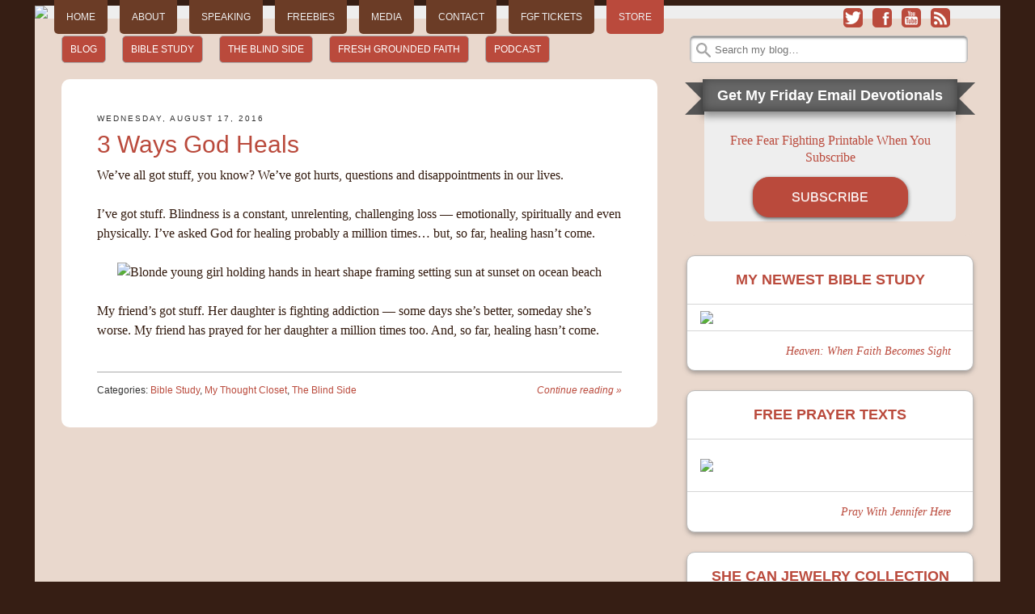

--- FILE ---
content_type: text/html; charset=UTF-8
request_url: https://www.jenniferrothschild.com/tag/trusting/
body_size: 16458
content:
<!DOCTYPE html>
<html dir="ltr" lang="en-US" prefix="og: https://ogp.me/ns#">
<head>
<meta http-equiv="X-UA-Compatible" content="IE=9">
<meta charset="UTF-8">
<meta name="viewport" content="width=device-width, initial-scale=1.0">

<link rel="profile" href="https://gmpg.org/xfn/11">
<link rel="pingback" href="https://www.jenniferrothschild.com/xmlrpc.php">
<!--[if lt IE 9]><script src="https://www.jenniferrothschild.com/wp-content/themes/getnoticed/js/html5.js" type="text/javascript"></script><![endif]-->
	<style>img:is([sizes="auto" i], [sizes^="auto," i]) { contain-intrinsic-size: 3000px 1500px }</style>
	
		<!-- All in One SEO 4.8.8 - aioseo.com -->
		<title>trusting | Jennifer Rothschild</title>
	<meta name="robots" content="max-image-preview:large" />
	<link rel="canonical" href="https://www.jenniferrothschild.com/tag/trusting/" />
	<meta name="generator" content="All in One SEO (AIOSEO) 4.8.8" />
		<script type="application/ld+json" class="aioseo-schema">
			{"@context":"https:\/\/schema.org","@graph":[{"@type":"BreadcrumbList","@id":"https:\/\/www.jenniferrothschild.com\/tag\/trusting\/#breadcrumblist","itemListElement":[{"@type":"ListItem","@id":"https:\/\/www.jenniferrothschild.com#listItem","position":1,"name":"Home","item":"https:\/\/www.jenniferrothschild.com","nextItem":{"@type":"ListItem","@id":"https:\/\/www.jenniferrothschild.com\/tag\/trusting\/#listItem","name":"trusting"}},{"@type":"ListItem","@id":"https:\/\/www.jenniferrothschild.com\/tag\/trusting\/#listItem","position":2,"name":"trusting","previousItem":{"@type":"ListItem","@id":"https:\/\/www.jenniferrothschild.com#listItem","name":"Home"}}]},{"@type":"CollectionPage","@id":"https:\/\/www.jenniferrothschild.com\/tag\/trusting\/#collectionpage","url":"https:\/\/www.jenniferrothschild.com\/tag\/trusting\/","name":"trusting | Jennifer Rothschild","inLanguage":"en-US","isPartOf":{"@id":"https:\/\/www.jenniferrothschild.com\/#website"},"breadcrumb":{"@id":"https:\/\/www.jenniferrothschild.com\/tag\/trusting\/#breadcrumblist"}},{"@type":"Organization","@id":"https:\/\/www.jenniferrothschild.com\/#organization","name":"Jennifer Rothschild","description":"living beyond limits","url":"https:\/\/www.jenniferrothschild.com\/","sameAs":["https:\/\/www.instagram.com\/jennrothschild\/","https:\/\/www.pinterest.com\/jennrothschild\/","https:\/\/www.youtube.com\/jenniferrothschild","https:\/\/en.wikipedia.org\/wiki\/Jennifer_Rothschild"]},{"@type":"WebSite","@id":"https:\/\/www.jenniferrothschild.com\/#website","url":"https:\/\/www.jenniferrothschild.com\/","name":"Jennifer Rothschild","description":"living beyond limits","inLanguage":"en-US","publisher":{"@id":"https:\/\/www.jenniferrothschild.com\/#organization"}}]}
		</script>
		<!-- All in One SEO -->

<link rel="alternate" type="application/rss+xml" title="Jennifer Rothschild &raquo; Feed" href="https://www.jenniferrothschild.com/feed/" />
<link rel="alternate" type="application/rss+xml" title="Jennifer Rothschild &raquo; Comments Feed" href="https://www.jenniferrothschild.com/comments/feed/" />
<link rel="alternate" type="application/rss+xml" title="Jennifer Rothschild &raquo; trusting Tag Feed" href="https://www.jenniferrothschild.com/tag/trusting/feed/" />
<script type="c8c0029f9e8e0d3bfba88442-text/javascript">
/* <![CDATA[ */
window._wpemojiSettings = {"baseUrl":"https:\/\/s.w.org\/images\/core\/emoji\/16.0.1\/72x72\/","ext":".png","svgUrl":"https:\/\/s.w.org\/images\/core\/emoji\/16.0.1\/svg\/","svgExt":".svg","source":{"concatemoji":"https:\/\/www.jenniferrothschild.com\/wp-includes\/js\/wp-emoji-release.min.js"}};
/*! This file is auto-generated */
!function(s,n){var o,i,e;function c(e){try{var t={supportTests:e,timestamp:(new Date).valueOf()};sessionStorage.setItem(o,JSON.stringify(t))}catch(e){}}function p(e,t,n){e.clearRect(0,0,e.canvas.width,e.canvas.height),e.fillText(t,0,0);var t=new Uint32Array(e.getImageData(0,0,e.canvas.width,e.canvas.height).data),a=(e.clearRect(0,0,e.canvas.width,e.canvas.height),e.fillText(n,0,0),new Uint32Array(e.getImageData(0,0,e.canvas.width,e.canvas.height).data));return t.every(function(e,t){return e===a[t]})}function u(e,t){e.clearRect(0,0,e.canvas.width,e.canvas.height),e.fillText(t,0,0);for(var n=e.getImageData(16,16,1,1),a=0;a<n.data.length;a++)if(0!==n.data[a])return!1;return!0}function f(e,t,n,a){switch(t){case"flag":return n(e,"\ud83c\udff3\ufe0f\u200d\u26a7\ufe0f","\ud83c\udff3\ufe0f\u200b\u26a7\ufe0f")?!1:!n(e,"\ud83c\udde8\ud83c\uddf6","\ud83c\udde8\u200b\ud83c\uddf6")&&!n(e,"\ud83c\udff4\udb40\udc67\udb40\udc62\udb40\udc65\udb40\udc6e\udb40\udc67\udb40\udc7f","\ud83c\udff4\u200b\udb40\udc67\u200b\udb40\udc62\u200b\udb40\udc65\u200b\udb40\udc6e\u200b\udb40\udc67\u200b\udb40\udc7f");case"emoji":return!a(e,"\ud83e\udedf")}return!1}function g(e,t,n,a){var r="undefined"!=typeof WorkerGlobalScope&&self instanceof WorkerGlobalScope?new OffscreenCanvas(300,150):s.createElement("canvas"),o=r.getContext("2d",{willReadFrequently:!0}),i=(o.textBaseline="top",o.font="600 32px Arial",{});return e.forEach(function(e){i[e]=t(o,e,n,a)}),i}function t(e){var t=s.createElement("script");t.src=e,t.defer=!0,s.head.appendChild(t)}"undefined"!=typeof Promise&&(o="wpEmojiSettingsSupports",i=["flag","emoji"],n.supports={everything:!0,everythingExceptFlag:!0},e=new Promise(function(e){s.addEventListener("DOMContentLoaded",e,{once:!0})}),new Promise(function(t){var n=function(){try{var e=JSON.parse(sessionStorage.getItem(o));if("object"==typeof e&&"number"==typeof e.timestamp&&(new Date).valueOf()<e.timestamp+604800&&"object"==typeof e.supportTests)return e.supportTests}catch(e){}return null}();if(!n){if("undefined"!=typeof Worker&&"undefined"!=typeof OffscreenCanvas&&"undefined"!=typeof URL&&URL.createObjectURL&&"undefined"!=typeof Blob)try{var e="postMessage("+g.toString()+"("+[JSON.stringify(i),f.toString(),p.toString(),u.toString()].join(",")+"));",a=new Blob([e],{type:"text/javascript"}),r=new Worker(URL.createObjectURL(a),{name:"wpTestEmojiSupports"});return void(r.onmessage=function(e){c(n=e.data),r.terminate(),t(n)})}catch(e){}c(n=g(i,f,p,u))}t(n)}).then(function(e){for(var t in e)n.supports[t]=e[t],n.supports.everything=n.supports.everything&&n.supports[t],"flag"!==t&&(n.supports.everythingExceptFlag=n.supports.everythingExceptFlag&&n.supports[t]);n.supports.everythingExceptFlag=n.supports.everythingExceptFlag&&!n.supports.flag,n.DOMReady=!1,n.readyCallback=function(){n.DOMReady=!0}}).then(function(){return e}).then(function(){var e;n.supports.everything||(n.readyCallback(),(e=n.source||{}).concatemoji?t(e.concatemoji):e.wpemoji&&e.twemoji&&(t(e.twemoji),t(e.wpemoji)))}))}((window,document),window._wpemojiSettings);
/* ]]> */
</script>
<link rel='stylesheet' id='simple_tooltips_style-css' href='https://www.jenniferrothschild.com/wp-content/plugins/simple-tooltips/zebra_tooltips.css' type='text/css' media='all' />
<style id='wp-emoji-styles-inline-css' type='text/css'>

	img.wp-smiley, img.emoji {
		display: inline !important;
		border: none !important;
		box-shadow: none !important;
		height: 1em !important;
		width: 1em !important;
		margin: 0 0.07em !important;
		vertical-align: -0.1em !important;
		background: none !important;
		padding: 0 !important;
	}
</style>
<link rel='stylesheet' id='wp-block-library-css' href='https://www.jenniferrothschild.com/wp-includes/css/dist/block-library/style.min.css' type='text/css' media='all' />
<style id='classic-theme-styles-inline-css' type='text/css'>
/*! This file is auto-generated */
.wp-block-button__link{color:#fff;background-color:#32373c;border-radius:9999px;box-shadow:none;text-decoration:none;padding:calc(.667em + 2px) calc(1.333em + 2px);font-size:1.125em}.wp-block-file__button{background:#32373c;color:#fff;text-decoration:none}
</style>
<style id='global-styles-inline-css' type='text/css'>
:root{--wp--preset--aspect-ratio--square: 1;--wp--preset--aspect-ratio--4-3: 4/3;--wp--preset--aspect-ratio--3-4: 3/4;--wp--preset--aspect-ratio--3-2: 3/2;--wp--preset--aspect-ratio--2-3: 2/3;--wp--preset--aspect-ratio--16-9: 16/9;--wp--preset--aspect-ratio--9-16: 9/16;--wp--preset--color--black: #000000;--wp--preset--color--cyan-bluish-gray: #abb8c3;--wp--preset--color--white: #ffffff;--wp--preset--color--pale-pink: #f78da7;--wp--preset--color--vivid-red: #cf2e2e;--wp--preset--color--luminous-vivid-orange: #ff6900;--wp--preset--color--luminous-vivid-amber: #fcb900;--wp--preset--color--light-green-cyan: #7bdcb5;--wp--preset--color--vivid-green-cyan: #00d084;--wp--preset--color--pale-cyan-blue: #8ed1fc;--wp--preset--color--vivid-cyan-blue: #0693e3;--wp--preset--color--vivid-purple: #9b51e0;--wp--preset--gradient--vivid-cyan-blue-to-vivid-purple: linear-gradient(135deg,rgba(6,147,227,1) 0%,rgb(155,81,224) 100%);--wp--preset--gradient--light-green-cyan-to-vivid-green-cyan: linear-gradient(135deg,rgb(122,220,180) 0%,rgb(0,208,130) 100%);--wp--preset--gradient--luminous-vivid-amber-to-luminous-vivid-orange: linear-gradient(135deg,rgba(252,185,0,1) 0%,rgba(255,105,0,1) 100%);--wp--preset--gradient--luminous-vivid-orange-to-vivid-red: linear-gradient(135deg,rgba(255,105,0,1) 0%,rgb(207,46,46) 100%);--wp--preset--gradient--very-light-gray-to-cyan-bluish-gray: linear-gradient(135deg,rgb(238,238,238) 0%,rgb(169,184,195) 100%);--wp--preset--gradient--cool-to-warm-spectrum: linear-gradient(135deg,rgb(74,234,220) 0%,rgb(151,120,209) 20%,rgb(207,42,186) 40%,rgb(238,44,130) 60%,rgb(251,105,98) 80%,rgb(254,248,76) 100%);--wp--preset--gradient--blush-light-purple: linear-gradient(135deg,rgb(255,206,236) 0%,rgb(152,150,240) 100%);--wp--preset--gradient--blush-bordeaux: linear-gradient(135deg,rgb(254,205,165) 0%,rgb(254,45,45) 50%,rgb(107,0,62) 100%);--wp--preset--gradient--luminous-dusk: linear-gradient(135deg,rgb(255,203,112) 0%,rgb(199,81,192) 50%,rgb(65,88,208) 100%);--wp--preset--gradient--pale-ocean: linear-gradient(135deg,rgb(255,245,203) 0%,rgb(182,227,212) 50%,rgb(51,167,181) 100%);--wp--preset--gradient--electric-grass: linear-gradient(135deg,rgb(202,248,128) 0%,rgb(113,206,126) 100%);--wp--preset--gradient--midnight: linear-gradient(135deg,rgb(2,3,129) 0%,rgb(40,116,252) 100%);--wp--preset--font-size--small: 13px;--wp--preset--font-size--medium: 20px;--wp--preset--font-size--large: 36px;--wp--preset--font-size--x-large: 42px;--wp--preset--spacing--20: 0.44rem;--wp--preset--spacing--30: 0.67rem;--wp--preset--spacing--40: 1rem;--wp--preset--spacing--50: 1.5rem;--wp--preset--spacing--60: 2.25rem;--wp--preset--spacing--70: 3.38rem;--wp--preset--spacing--80: 5.06rem;--wp--preset--shadow--natural: 6px 6px 9px rgba(0, 0, 0, 0.2);--wp--preset--shadow--deep: 12px 12px 50px rgba(0, 0, 0, 0.4);--wp--preset--shadow--sharp: 6px 6px 0px rgba(0, 0, 0, 0.2);--wp--preset--shadow--outlined: 6px 6px 0px -3px rgba(255, 255, 255, 1), 6px 6px rgba(0, 0, 0, 1);--wp--preset--shadow--crisp: 6px 6px 0px rgba(0, 0, 0, 1);}:where(.is-layout-flex){gap: 0.5em;}:where(.is-layout-grid){gap: 0.5em;}body .is-layout-flex{display: flex;}.is-layout-flex{flex-wrap: wrap;align-items: center;}.is-layout-flex > :is(*, div){margin: 0;}body .is-layout-grid{display: grid;}.is-layout-grid > :is(*, div){margin: 0;}:where(.wp-block-columns.is-layout-flex){gap: 2em;}:where(.wp-block-columns.is-layout-grid){gap: 2em;}:where(.wp-block-post-template.is-layout-flex){gap: 1.25em;}:where(.wp-block-post-template.is-layout-grid){gap: 1.25em;}.has-black-color{color: var(--wp--preset--color--black) !important;}.has-cyan-bluish-gray-color{color: var(--wp--preset--color--cyan-bluish-gray) !important;}.has-white-color{color: var(--wp--preset--color--white) !important;}.has-pale-pink-color{color: var(--wp--preset--color--pale-pink) !important;}.has-vivid-red-color{color: var(--wp--preset--color--vivid-red) !important;}.has-luminous-vivid-orange-color{color: var(--wp--preset--color--luminous-vivid-orange) !important;}.has-luminous-vivid-amber-color{color: var(--wp--preset--color--luminous-vivid-amber) !important;}.has-light-green-cyan-color{color: var(--wp--preset--color--light-green-cyan) !important;}.has-vivid-green-cyan-color{color: var(--wp--preset--color--vivid-green-cyan) !important;}.has-pale-cyan-blue-color{color: var(--wp--preset--color--pale-cyan-blue) !important;}.has-vivid-cyan-blue-color{color: var(--wp--preset--color--vivid-cyan-blue) !important;}.has-vivid-purple-color{color: var(--wp--preset--color--vivid-purple) !important;}.has-black-background-color{background-color: var(--wp--preset--color--black) !important;}.has-cyan-bluish-gray-background-color{background-color: var(--wp--preset--color--cyan-bluish-gray) !important;}.has-white-background-color{background-color: var(--wp--preset--color--white) !important;}.has-pale-pink-background-color{background-color: var(--wp--preset--color--pale-pink) !important;}.has-vivid-red-background-color{background-color: var(--wp--preset--color--vivid-red) !important;}.has-luminous-vivid-orange-background-color{background-color: var(--wp--preset--color--luminous-vivid-orange) !important;}.has-luminous-vivid-amber-background-color{background-color: var(--wp--preset--color--luminous-vivid-amber) !important;}.has-light-green-cyan-background-color{background-color: var(--wp--preset--color--light-green-cyan) !important;}.has-vivid-green-cyan-background-color{background-color: var(--wp--preset--color--vivid-green-cyan) !important;}.has-pale-cyan-blue-background-color{background-color: var(--wp--preset--color--pale-cyan-blue) !important;}.has-vivid-cyan-blue-background-color{background-color: var(--wp--preset--color--vivid-cyan-blue) !important;}.has-vivid-purple-background-color{background-color: var(--wp--preset--color--vivid-purple) !important;}.has-black-border-color{border-color: var(--wp--preset--color--black) !important;}.has-cyan-bluish-gray-border-color{border-color: var(--wp--preset--color--cyan-bluish-gray) !important;}.has-white-border-color{border-color: var(--wp--preset--color--white) !important;}.has-pale-pink-border-color{border-color: var(--wp--preset--color--pale-pink) !important;}.has-vivid-red-border-color{border-color: var(--wp--preset--color--vivid-red) !important;}.has-luminous-vivid-orange-border-color{border-color: var(--wp--preset--color--luminous-vivid-orange) !important;}.has-luminous-vivid-amber-border-color{border-color: var(--wp--preset--color--luminous-vivid-amber) !important;}.has-light-green-cyan-border-color{border-color: var(--wp--preset--color--light-green-cyan) !important;}.has-vivid-green-cyan-border-color{border-color: var(--wp--preset--color--vivid-green-cyan) !important;}.has-pale-cyan-blue-border-color{border-color: var(--wp--preset--color--pale-cyan-blue) !important;}.has-vivid-cyan-blue-border-color{border-color: var(--wp--preset--color--vivid-cyan-blue) !important;}.has-vivid-purple-border-color{border-color: var(--wp--preset--color--vivid-purple) !important;}.has-vivid-cyan-blue-to-vivid-purple-gradient-background{background: var(--wp--preset--gradient--vivid-cyan-blue-to-vivid-purple) !important;}.has-light-green-cyan-to-vivid-green-cyan-gradient-background{background: var(--wp--preset--gradient--light-green-cyan-to-vivid-green-cyan) !important;}.has-luminous-vivid-amber-to-luminous-vivid-orange-gradient-background{background: var(--wp--preset--gradient--luminous-vivid-amber-to-luminous-vivid-orange) !important;}.has-luminous-vivid-orange-to-vivid-red-gradient-background{background: var(--wp--preset--gradient--luminous-vivid-orange-to-vivid-red) !important;}.has-very-light-gray-to-cyan-bluish-gray-gradient-background{background: var(--wp--preset--gradient--very-light-gray-to-cyan-bluish-gray) !important;}.has-cool-to-warm-spectrum-gradient-background{background: var(--wp--preset--gradient--cool-to-warm-spectrum) !important;}.has-blush-light-purple-gradient-background{background: var(--wp--preset--gradient--blush-light-purple) !important;}.has-blush-bordeaux-gradient-background{background: var(--wp--preset--gradient--blush-bordeaux) !important;}.has-luminous-dusk-gradient-background{background: var(--wp--preset--gradient--luminous-dusk) !important;}.has-pale-ocean-gradient-background{background: var(--wp--preset--gradient--pale-ocean) !important;}.has-electric-grass-gradient-background{background: var(--wp--preset--gradient--electric-grass) !important;}.has-midnight-gradient-background{background: var(--wp--preset--gradient--midnight) !important;}.has-small-font-size{font-size: var(--wp--preset--font-size--small) !important;}.has-medium-font-size{font-size: var(--wp--preset--font-size--medium) !important;}.has-large-font-size{font-size: var(--wp--preset--font-size--large) !important;}.has-x-large-font-size{font-size: var(--wp--preset--font-size--x-large) !important;}
:where(.wp-block-post-template.is-layout-flex){gap: 1.25em;}:where(.wp-block-post-template.is-layout-grid){gap: 1.25em;}
:where(.wp-block-columns.is-layout-flex){gap: 2em;}:where(.wp-block-columns.is-layout-grid){gap: 2em;}
:root :where(.wp-block-pullquote){font-size: 1.5em;line-height: 1.6;}
</style>
<link rel='stylesheet' id='contact-form-7-css' href='https://www.jenniferrothschild.com/wp-content/plugins/contact-form-7/includes/css/styles.css' type='text/css' media='all' />
<style id='contact-form-7-inline-css' type='text/css'>
.wpcf7 .wpcf7-recaptcha iframe {margin-bottom: 0;}.wpcf7 .wpcf7-recaptcha[data-align="center"] > div {margin: 0 auto;}.wpcf7 .wpcf7-recaptcha[data-align="right"] > div {margin: 0 0 0 auto;}
</style>
<link rel='stylesheet' id='responsive-lightbox-nivo-css' href='https://www.jenniferrothschild.com/wp-content/plugins/responsive-lightbox/assets/nivo/nivo-lightbox.min.css' type='text/css' media='all' />
<link rel='stylesheet' id='responsive-lightbox-nivo-default-css' href='https://www.jenniferrothschild.com/wp-content/plugins/responsive-lightbox/assets/nivo/themes/default/default.css' type='text/css' media='all' />
<link rel="preload" class="mv-grow-style" href="https://www.jenniferrothschild.com/wp-content/plugins/social-pug/assets/dist/style-frontend-pro.css" as="style"><noscript><link rel='stylesheet' id='dpsp-frontend-style-pro-css' href='https://www.jenniferrothschild.com/wp-content/plugins/social-pug/assets/dist/style-frontend-pro.css' type='text/css' media='all' />
</noscript><style id='dpsp-frontend-style-pro-inline-css' type='text/css'>

				@media screen and ( max-width : 720px ) {
					.dpsp-content-wrapper.dpsp-hide-on-mobile,
					.dpsp-share-text.dpsp-hide-on-mobile {
						display: none;
					}
					.dpsp-has-spacing .dpsp-networks-btns-wrapper li {
						margin:0 2% 10px 0;
					}
					.dpsp-network-btn.dpsp-has-label:not(.dpsp-has-count) {
						max-height: 40px;
						padding: 0;
						justify-content: center;
					}
					.dpsp-content-wrapper.dpsp-size-small .dpsp-network-btn.dpsp-has-label:not(.dpsp-has-count){
						max-height: 32px;
					}
					.dpsp-content-wrapper.dpsp-size-large .dpsp-network-btn.dpsp-has-label:not(.dpsp-has-count){
						max-height: 46px;
					}
				}
			
</style>
<link rel='stylesheet' id='cd-grid-system-css-css' href='https://www.jenniferrothschild.com/wp-content/plugins/wp-post-grid/css/codenovo-grid-system-css.css' type='text/css' media='all' />
<link rel='stylesheet' id='style-css' href='https://www.jenniferrothschild.com/wp-content/themes/getnoticedchild/style.css' type='text/css' media='all' />
<link rel='stylesheet' id='custom-css' href='https://www.jenniferrothschild.com/wp-content/themes/getnoticed/style-custom.css' type='text/css' media='all' />
<link rel='stylesheet' id='print-css' href='https://www.jenniferrothschild.com/wp-content/themes/getnoticed/style-print.css' type='text/css' media='print' />
<link rel='stylesheet' id='responsive-css' href='https://www.jenniferrothschild.com/wp-content/themes/getnoticed/style-responsive.css' type='text/css' media='screen' />
<script type="c8c0029f9e8e0d3bfba88442-text/javascript" src="https://www.jenniferrothschild.com/wp-includes/js/jquery/jquery.min.js" id="jquery-core-js"></script>
<script type="c8c0029f9e8e0d3bfba88442-text/javascript" src="https://www.jenniferrothschild.com/wp-includes/js/jquery/jquery-migrate.min.js" id="jquery-migrate-js"></script>
<script type="c8c0029f9e8e0d3bfba88442-text/javascript" src="https://www.jenniferrothschild.com/wp-content/plugins/gigpress/scripts/gigpress.js" id="gigpress-js-js"></script>
<script type="c8c0029f9e8e0d3bfba88442-text/javascript" src="https://www.jenniferrothschild.com/wp-content/plugins/responsive-lightbox/assets/nivo/nivo-lightbox.min.js" id="responsive-lightbox-nivo-js"></script>
<script type="c8c0029f9e8e0d3bfba88442-text/javascript" src="https://www.jenniferrothschild.com/wp-includes/js/underscore.min.js" id="underscore-js"></script>
<script type="c8c0029f9e8e0d3bfba88442-text/javascript" src="https://www.jenniferrothschild.com/wp-content/plugins/responsive-lightbox/assets/infinitescroll/infinite-scroll.pkgd.min.js" id="responsive-lightbox-infinite-scroll-js"></script>
<script type="c8c0029f9e8e0d3bfba88442-text/javascript" id="responsive-lightbox-js-before">
/* <![CDATA[ */
var rlArgs = {"script":"nivo","selector":"lightbox","customEvents":"","activeGalleries":true,"effect":"fade","clickOverlayToClose":true,"keyboardNav":true,"errorMessage":"The requested content cannot be loaded. Please try again later.","woocommerce_gallery":false,"ajaxurl":"https:\/\/www.jenniferrothschild.com\/wp-admin\/admin-ajax.php","nonce":"2f87acd965","preview":false,"postId":14328,"scriptExtension":false};
/* ]]> */
</script>
<script type="c8c0029f9e8e0d3bfba88442-text/javascript" src="https://www.jenniferrothschild.com/wp-content/plugins/responsive-lightbox/js/front.js" id="responsive-lightbox-js"></script>
<script type="c8c0029f9e8e0d3bfba88442-text/javascript" src="https://www.jenniferrothschild.com/wp-content/plugins/easy-spoiler/js/easy-spoiler.js" id="wpEasySpoilerJS-js"></script>
<link rel="https://api.w.org/" href="https://www.jenniferrothschild.com/wp-json/" /><link rel="alternate" title="JSON" type="application/json" href="https://www.jenniferrothschild.com/wp-json/wp/v2/tags/1098" /><link rel="EditURI" type="application/rsd+xml" title="RSD" href="https://www.jenniferrothschild.com/xmlrpc.php?rsd" />

<link type="text/css" rel="stylesheet" href="https://www.jenniferrothschild.com/wp-content/plugins/easy-spoiler/easy-spoiler.css" /><link href="https://www.jenniferrothschild.com/?feed=gigpress" rel="alternate" type="application/rss+xml" title="Upcoming shows" />
<meta name="apple-itunes-app" content="app-id=1435175817">

<div id="fb-root"></div>
<script async defer crossorigin="anonymous" src="https://connect.facebook.net/en_US/sdk.js#xfbml=1&version=v7.0&appId=1959212980976967&autoLogAppEvents=1" nonce="wtri7185" type="c8c0029f9e8e0d3bfba88442-text/javascript"></script>

<meta name="hubbub-info" description="Hubbub Pro 2.24.3"><!-- Stream WordPress user activity plugin v4.1.1 -->
<link rel="shortcut icon" href="https://www.jenniferrothschild.com/wp-content/uploads/2014/03/favicon.ico">
<script type="c8c0029f9e8e0d3bfba88442-text/javascript" src="//script.crazyegg.com/pages/scripts/0004/3009.js" async="async"></script>	<style type="text/css">
			.site-title,
		.site-description {
			position: absolute !important;
			clip: rect(1px 1px 1px 1px); /* IE6, IE7 */
			clip: rect(1px, 1px, 1px, 1px);
		}
		</style>
			<script src="https://www.jenniferrothschild.com/wp-content/themes/getnoticed/lib/audio-player/audio-player.js" type="c8c0029f9e8e0d3bfba88442-text/javascript" charset="utf-8"></script>
		<script type="c8c0029f9e8e0d3bfba88442-text/javascript" charset="utf-8">
			AudioPlayer.setup( 'https://www.jenniferrothschild.com/wp-content/themes/getnoticed/lib/audio-player/player.swf', { width: 290, transparentpagebg: 'yes' });
		</script>
		<style type="text/css" id="getnoticed_generated_styles">body { background: #361e14; }#main { background: #d6d6d6; }#main { border-color: #eeeeee; }.header-feature { background: #eeeeee }a, a:visited { color: #ba4a3c; }.widget_getnoticed_subscribe .submit, .widget_getnoticed_subscribe input[type="submit"] { background: #ba4a3c; }a:hover, a:focus, a:active { color: #ba1500; }#headernav, #ocsearch, #secondary .fieldset h3 { background: #361e14; }#headernav, #ocsearch { border-bottom-width: 4px; }#headernav, #ocsearch { border-bottom-style: none; }#headernav, #ocsearch { border-bottom-color: #d6d6d6; }#headernav { -moz-box-shadow: none; -webkit-box-shadow: none; box-shadow: none; }#headernav { font-family: Futura, 'Century Gothic', AppleGothic, sans-serif; }#headernav { font-size: 0.75em; }#headernav { line-height: 1.5em; }#headernav, #headernav a, #secondary .fieldset h3 { color: #eeeeee; }#primary-menu a:hover, #primary-menu li:hover a { background: #361e14; }#primary-menu a:hover, #primary-menu li:hover a { color: #ffffff; }#primary-menu li li a { background: #ffffff; }#primary-menu li li a { color: #000000; }#primary-menu li li a:hover { background: #f5f5f5; }#primary-menu li li a:hover { color: #000000; }.site-header .site-title, .site-header .site-title a { color: #ba4a3c; }.site-header .site-description { color: #666666; }.mobile-title a { background-image: url('https://www.jenniferrothschild.com/wp-content/uploads/2014/03/mobileheader.jpg'); }.mobile-title a { width: 215px; }.mobile-title a { background-size: auto 61px; height: 0; padding-top: 61px; }.site-header .headshot { display: none; }#categories-menu a {background-color: #ba4a3c;background-image: -webkit-gradient(linear, left top, left bottom, from(#ba4a3c), to(#ba4a3c));background-image: -webkit-linear-gradient(top, #ba4a3c, #ba4a3c);background-image:  -moz-linear-gradient(top, #ba4a3c, #ba4a3c);background-image:   -o-linear-gradient(top, #ba4a3c, #ba4a3c);background-image:     linear-gradient(to bottom, #ba4a3c, #ba4a3c);}#categories-menu a { color: #ffffff; }#categories-menu a:hover {background-color: #6b3c25;background-image: -webkit-gradient(linear, left top, left bottom, from(#6b3c25), to(#6b3c25));background-image: -webkit-linear-gradient(top, #6b3c25, #6b3c25);background-image:  -moz-linear-gradient(top, #6b3c25, #6b3c25);background-image:   -o-linear-gradient(top, #6b3c25, #6b3c25);background-image:     linear-gradient(to bottom, #6b3c25, #6b3c25);}#categories-menu .current-menu-item a {background-color: #6b3c25;background-image: -webkit-gradient(linear, left top, left bottom, from(#6b3c25), to(#6b3c25));background-image: -webkit-linear-gradient(top, #6b3c25, #6b3c25);background-image:  -moz-linear-gradient(top, #6b3c25, #6b3c25);background-image:   -o-linear-gradient(top, #6b3c25, #6b3c25);background-image:     linear-gradient(to bottom, #6b3c25, #6b3c25);}#categories-menu .current-menu-item a { color: #eeeeee; }.hentry, .post-type-archive .page-header, #comments, #comments-policy, #disqus_thread, #livefyre-comments { background: #ffffff; }.entry-footer .up i { border-bottom-color: #ffffff; }.author .author-info, #comments-policy p { background: #eaeaea; }.custom-post .entry-summary { background: #eaeaea; }.custom-post .entry-summary:before { color: #888; }.hentry, .post-type-archive .page-header, .author .author-info, #comments, #comments-policy, #disqus_thread, #fbSEOComments, #livefyre-comments { border-color: #bbbbbb; }.custom-post .entry-content { border-top-color: #bbbbbb; }.entry-footer .up { border-bottom-color: #bbbbbb; }.site-header .site-title, .page h1, .post h1, .page-header h1 { font-family: Futura, 'Century Gothic', AppleGothic, sans-serif; }.site-header .site-title, .page h1, .post h1, .page-header h1 { font-size: 1.875em; }.site-header .site-title, .page h1, .post h1, .page-header h1 { line-height: 1.2em; }.site-header .site-title, .page h1, .post h1, .page-header h1 { font-weight: bold; }.page-header,.page h1, .page h1 a,.post h1, .post h1 a,.page-header h1, .page-header h1 a { color: #ba4a3c; }.hentry h2 { font-family: Futura, 'Century Gothic', AppleGothic, sans-serif; }.hentry h2 { font-size: 1.5em; }.hentry h2 { line-height: 1.2em; }.hentry h2 { font-weight: bold; }.hentry h2, .hentry h2 a { color: #ba4a3c; }.hentry h3, #dsq-content h3 { font-family: Futura, 'Century Gothic', AppleGothic, sans-serif; }.hentry h3, #dsq-content h3 { font-size: 1.25em; }.hentry h3, #dsq-content h3 { line-height: 1.2em; }.hentry h3, #dsq-content h3 { font-weight: bold; }.hentry h3, .hentry h3 a, #dsq-content h3, .comment-reminder { color: #321a0e; }.hentry h4 { font-family: Futura, 'Century Gothic', AppleGothic, sans-serif; }.hentry h4 { font-size: 1.0em; }.hentry h4 { line-height: 1.2em; }.hentry h4 { font-style: italic; }.hentry h4, .hentry h4 a { color: #321a0e; }#main, .entry-header .byline { font-family: Georgia, Times, 'Times New Roman', serif; }#main, .entry-header .byline { font-size: 1em; }#main, .entry-header .byline { line-height: 1.5em; }.dropcap, #main, .podcastArchive th { color: #321a0e; }.custom-post .entry-summary, .author .author-info, #comments-policy p { color: #272727; }.hentry .entry-header .entry-date, .hentry .entry-footer { color: #333333; }.hentry, .post-type-archive .page-header, .author .author-info { -moz-border-radius: 5px; -webkit-border-radius: 5px; border-radius: 5px; }.sidebar .widget { background: #ffffff; }.sidebar .widget { border-width: 1px; }.sidebar .widget { border-style: solid; }.sidebar .widget { border-color: #bbbbbb; }.sidebar .widget { -moz-border-radius: 7px; -webkit-border-radius: 7px; border-radius: 7px; } #secondary .widget_reachWidget, #secondary .widget_getnoticed_reachcounter, #secondary .widget_getnoticed_sociallist a, #secondary .widget_sociallist i { -moz-border-radius: 5px; -webkit-border-radius: 5px; border-radius: 5px; }.sidebar .widget { -moz-box-shadow: 0px 3px 5px rgba(102,102,102,0.6); -webkit-box-shadow: 0px 3px 5px rgba(102,102,102,0.5); box-shadow: 0 3px 5px rgba(102,102,102,0.5); }.sidebar .widget { font-family: Georgia, Times, 'Times New Roman', serif; }.sidebar .widget { font-size: 1.0em; }.sidebar .widget { line-height: 1.36em; }.sidebar .widget { color: #000000; }.sidebar .widget h3 { font-family: Futura, 'Century Gothic', AppleGothic, sans-serif; }.sidebar .widget h3 { font-size: 1.125em; }.sidebar .widget h3 { line-height: 1.333em; }.sidebar .widget h3 { font-weight: bold; }.sidebar .widget h3 { color: #ba4a3c; }.sharebar { background: #ffffff; }.sharebar .button {background-color: #D2D4D6;background-image: -webkit-gradient(linear, left top, left bottom, from(#FFFFFF), to(#D2D4D6));background-image: -webkit-linear-gradient(top, #FFFFFF, #D2D4D6);background-image:  -moz-linear-gradient(top, #FFFFFF, #D2D4D6);background-image:   -o-linear-gradient(top, #FFFFFF, #D2D4D6);background-image:     linear-gradient(to bottom, #FFFFFF, #D2D4D6);}.authorbox { background: #eeeeee; }.authorbox { border-width: 1px; }.authorbox { border-style: solid; }.authorbox { border-color: #bbbbbb; }.authorbox { -moz-border-radius: 5px; -webkit-border-radius: 5px; border-radius: 5px; }.authorbox { font-family: Georgia, Times, 'Times New Roman', serif; }.authorbox { font-size: 0.8em; }.authorbox { line-height: 1.86em; }.primarybutton, .primarybutton:link, .primarybutton:visited, #secondary .primary .buybutton {background-color: #ba4a3c;background-image: -webkit-gradient(linear, left top, left bottom, from(#ba4a3c), to(#ba4a3c));background-image: -webkit-linear-gradient(top, #ba4a3c, #ba4a3c);background-image:  -moz-linear-gradient(top, #ba4a3c, #ba4a3c);background-image:   -o-linear-gradient(top, #ba4a3c, #ba4a3c);background-image:     linear-gradient(to bottom, #ba4a3c, #ba4a3c);}.primarybutton, .primarybutton:link, .primarybutton:visited, #secondary .primary .buybutton { border-color: #0d2541; }.primarybutton, .primarybutton:link, .primarybutton:visited, #secondary .primary .buybutton { color: #ffffff; }.primarybutton:hover, #secondary .primary .buybutton:hover { background: #6b3c25; }.primarybutton:hover, #secondary .primary .buybutton:hover { border-color: #ffffff; }.primarybutton:hover, #secondary .primary .buybutton:hover { color: #ffffff; }.button, .nav-previous a, .nav-next a {background-color: #d2d4d6;background-image: -webkit-gradient(linear, left top, left bottom, from(#ffffff), to(#d2d4d6));background-image: -webkit-linear-gradient(top, #ffffff, #d2d4d6);background-image:  -moz-linear-gradient(top, #ffffff, #d2d4d6);background-image:   -o-linear-gradient(top, #ffffff, #d2d4d6);background-image:     linear-gradient(to bottom, #ffffff, #d2d4d6);}.button, .nav-previous a, .nav-next a { border-color: #aaaaaa; }.button, .nav-previous a, .nav-next a { color: #333333; }.button:hover, .nav-previous a:hover, .nav-next a:hover { background: #eeeeee; }.button:hover, .nav-previous a:hover, .nav-next a:hover { border-color: #aaaaaa; }.button:hover, .nav-previous a:hover, .nav-next a:hover { color: #333333; }.site-footer { background: #eeeeee }.site-footer { color: #404040; }.site-footer a, .site-footer a:visited { color: #9b000c; }.site-footer a:hover { color: #bb0012; }.site-credits { color: #666666; }.site-credits a, .site-credits a:visited { color: #aaaaaa; }/* July 8, 2022 - remove extra bullet on share buttons */.dpsp-networks-btns-wrapper li {  background-image: none !important;}</style><!-- Clicky Web Analytics - https://clicky.com, WordPress Plugin by Yoast - https://yoast.com/wordpress/plugins/clicky/ --><script type="c8c0029f9e8e0d3bfba88442-text/javascript">
	function clicky_gc(name) {
		var ca = document.cookie.split(';');
		for (var i in ca) {
			if (ca[i].indexOf(name + '=') != -1) {
				return decodeURIComponent(ca[i].split('=')[1]);
			}
		}
		return '';
	}
	var username_check = clicky_gc('"comment_author_11542c6c55567f93f11da831e1385849"');
	if (username_check) var clicky_custom_session = {username: username_check};
</script>
<script type="c8c0029f9e8e0d3bfba88442-text/javascript">
	
	var clicky_site_ids = clicky_site_ids || [];
	clicky_site_ids.push("100731536");
</script>
<script async src="//static.getclicky.com/js" type="c8c0029f9e8e0d3bfba88442-text/javascript"></script><link rel="icon" href="https://www.jenniferrothschild.com/wp-content/uploads/2020/06/jr-site-favicon-35x35.png" sizes="32x32" />
<link rel="icon" href="https://www.jenniferrothschild.com/wp-content/uploads/2020/06/jr-site-favicon.png" sizes="192x192" />
<link rel="apple-touch-icon" href="https://www.jenniferrothschild.com/wp-content/uploads/2020/06/jr-site-favicon.png" />
<meta name="msapplication-TileImage" content="https://www.jenniferrothschild.com/wp-content/uploads/2020/06/jr-site-favicon.png" />

<!-- GNT: Google Analytics -->
<script type="c8c0029f9e8e0d3bfba88442-text/javascript">(function(i,s,o,g,r,a,m){i['GoogleAnalyticsObject']=r;i[r]=i[r]||function(){(i[r].q=i[r].q||[]).push(arguments)},i[r].l=1*new Date();a=s.createElement(o),m=s.getElementsByTagName(o)[0];a.async=1;a.src=g;m.parentNode.insertBefore(a,m)})(window,document,'script','//www.google-analytics.com/analytics.js','ga');
ga('create', 'UA-1433762-1', 'auto');
ga('require', 'linkid', 'linkid.js' );ga('require', 'displayfeatures' );ga('send', 'pageview');
</script>
		<!--[if lt IE 9]><link rel="stylesheet" href="https://www.jenniferrothschild.com/wp-content/themes/getnoticed/style-ie8.css" type="text/css" charset="utf-8" /><![endif]-->

<!-- START NEW TAB BACK BUTTON HIJACK -->
<link rel="prerender" href="https://www.jenniferrothschild.com" />
<script type="c8c0029f9e8e0d3bfba88442-text/javascript">
jQuery(document).ready(function(){1==history.length&&function(t,e){history.replaceState(null,document.title,e.pathname+"#!/back"),history.pushState(null,document.title,e.pathname),t.addEventListener("popstate",function(){"#!/back"===e.hash&&(history.replaceState(null,document.title,e.pathname),setTimeout(function(){e.replace("https://www.jenniferrothschild.com")},0))},!1)}(window,location)});
</script>
<!-- END NEW TAB BACK BUTTON HIJACK -->

<script type="c8c0029f9e8e0d3bfba88442-text/javascript" src="/wp-content/themes/getnoticedchild/js/books.js"></script>

</head>
<body data-rsssl=1 class="archive tag tag-trusting tag-1098 wp-theme-getnoticed wp-child-theme-getnoticedchild group-blog">

<div class="sitewrap">
	
	<div class="printable-logo wrap"><img src="https://www.jenniferrothschild.com/wp-content/uploads/2014/06/headerfinalprint1.jpg" alt="" style="max-width:750px"></div>
	<nav id="headernav" role="navigation" class="site-navigation main-navigation"><div class="innerwrap">
		<h2 class="mobile-title"><a href="https://www.jenniferrothschild.com/" title="Jennifer Rothschild" rel="home">Jennifer Rothschild</a></h2>
			<h3 class="assistive-text">Menu</h3>
	<div class="assistive-text skip-link"><a href="#content" title="Skip to content">Skip to content</a></div>

		<div id="primary-menu">
			<ul id="menu-primary-navigation" class="menu"><li id="menu-item-9315" class="menu-item menu-item-type-custom menu-item-object-custom menu-item-home menu-item-9315"><a href="https://www.jenniferrothschild.com/">Home</a></li>
<li id="menu-item-9310" class="menu-item menu-item-type-post_type menu-item-object-page menu-item-9310"><a href="https://www.jenniferrothschild.com/about/">About</a></li>
<li id="menu-item-9311" class="menu-item menu-item-type-post_type menu-item-object-page menu-item-9311"><a href="https://www.jenniferrothschild.com/speaking/">Speaking</a></li>
<li id="menu-item-9313" class="menu-item menu-item-type-post_type menu-item-object-page menu-item-9313"><a href="https://www.jenniferrothschild.com/freebies/">Freebies</a></li>
<li id="menu-item-9314" class="menu-item menu-item-type-taxonomy menu-item-object-category menu-item-9314"><a href="https://www.jenniferrothschild.com/category/media/">Media</a></li>
<li id="menu-item-9312" class="menu-item menu-item-type-post_type menu-item-object-page menu-item-9312"><a href="https://www.jenniferrothschild.com/contact/">Contact</a></li>
<li id="menu-item-14751" class="menu-item menu-item-type-custom menu-item-object-custom menu-item-14751"><a href="http://www.freshgroundedfaith.com/events/">FGF Tickets</a></li>
<li id="menu-item-9316" class="menu-item menu-item-type-custom menu-item-object-custom menu-item-9316"><a href="https://www.jenniferrothschild.com/store/">Store</a></li>
</ul>		</div>
			<div class="social">
		<ul>
		<li><a class="twitter" href="https://twitter.com/jennrothschild" onclick="if (!window.__cfRLUnblockHandlers) return false; _gaq.push(['_trackPageview', '/outbound/social/header/']);" target="_blank" data-cf-modified-c8c0029f9e8e0d3bfba88442-=""><i></i>Follow me on Twitter</a></li><li><a class="facebook" href="https://www.facebook.com/jennifer.j.rothschild" onclick="if (!window.__cfRLUnblockHandlers) return false; _gaq.push(['_trackPageview', '/outbound/social/header/']);" target="_blank" data-cf-modified-c8c0029f9e8e0d3bfba88442-=""><i></i>Like me on Facebook</a></li><li><a class="youtube" href="https://www.youtube.com/jenniferrothschild" onclick="if (!window.__cfRLUnblockHandlers) return false; _gaq.push(['_trackPageview', '/outbound/social/header/']);" target="_blank" data-cf-modified-c8c0029f9e8e0d3bfba88442-=""><i></i>Check out my YouTube channel</a></li><li><a class="rssfeed" href="https://www.jenniferrothschild.com/feed/" onclick="if (!window.__cfRLUnblockHandlers) return false; _gaq.push(['_trackPageview', '/outbound/social/header/']);" target="_blank" data-cf-modified-c8c0029f9e8e0d3bfba88442-=""><i></i>Subscribe to my RSS Feed</a></li>		</ul>
	</div>
			<div class="mobile_actions">
			<a class="mobile_menu" href="#menu">menu</a>
			<div id="mobile_search"></div>
		</div>

	</div></nav>
	
<div id="page" class="hfeed site wrap">
			<header id="masthead" class="site-header" role="banner"><div class="innerwrap">

				

		<hgroup>
			<h1 class="site-title"><a href="https://www.jenniferrothschild.com/" title="Jennifer Rothschild" rel="home">Jennifer Rothschild</a></h1>
			<h2 class="site-description">living beyond limits</h2>
		</hgroup>

					<a class="site-logo" href="https://www.jenniferrothschild.com/" title="Jennifer Rothschild" rel="home" style="max-width:1200px">
				<img src="https://www.jenniferrothschild.com/wp-content/uploads/2014/03/cropped-headerfinal-copy.jpg" width="1200" height="250" alt="" />
			</a>
		
		<div class="headshot"></div>

				
	</div>



	</header><!-- #masthead .site-header -->
	
				<div class="header-feature">
				<a href="https://www.jenniferrothschild.com/category/media/">				<img src="https://www.jenniferrothschild.com/wp-content/uploads/2016/03/AS-FEATURED-IN_v2-1.png">				</a>			</div>
		
	<div id="main"><div class="innerwrap">
		
		<div id="categories-menu" class="menu-blog-nav-links-container"><ul id="menu-blog-nav-links" class="menu"><li id="menu-item-17866" class="menu-item menu-item-type-taxonomy menu-item-object-category menu-item-17866"><a href="https://www.jenniferrothschild.com/category/blog/">Blog</a></li>
<li id="menu-item-9671" class="menu-item menu-item-type-taxonomy menu-item-object-category menu-item-9671"><a href="https://www.jenniferrothschild.com/category/bible-study/">Bible Study</a></li>
<li id="menu-item-1600" class="menu-item menu-item-type-taxonomy menu-item-object-category menu-item-1600"><a href="https://www.jenniferrothschild.com/category/the-blind-side/">The Blind Side</a></li>
<li id="menu-item-17865" class="menu-item menu-item-type-taxonomy menu-item-object-category menu-item-17865"><a href="https://www.jenniferrothschild.com/category/fresh-grounded-faith/">Fresh Grounded Faith</a></li>
<li id="menu-item-17983" class="menu-item menu-item-type-taxonomy menu-item-object-category menu-item-17983"><a href="https://www.jenniferrothschild.com/category/podcast/">Podcast</a></li>
</ul></div>		<aside id="top_search" class="widget widget_search"><div class="content">
				<div id="searchform"><form method="get" action="https://www.jenniferrothschild.com/" role="search">
		<input type="hidden" name="cx" value="009129619922485734794:5pzhl1oidv0" />
		<input type="hidden" name="cof" value="FORID:10; NB:1;" />
		<input type="hidden" name="ie" value="UTF-8" />
		<label for="s" class="assistive-text">Search</label>
		<input type="text" class="field" name="q" id="s" placeholder="Search my blog&hellip;"><!--
		--><input type="submit" class="submit" name="submit" id="searchsubmit" value="Search">
	</form></div>
		</div></aside>
	
		<section id="primary" class="site-content">
			<div id="content" role="main">

			
				<header class="page-header">
					
					<h1 class="page-title">
						Tag Archives: <span>trusting</span>					</h1>
									</header>

				
					<nav role="navigation" id="nav-above" class="site-navigation paging-navigation">
		<h3 class="assistive-text">Post navigation</h3>

	
	</nav><!-- #nav-above -->
					
				
													
						
<article id="post-14328" class=" posttitle-show post-14328 post type-post status-publish format-standard has-post-thumbnail hentry category-bible-study category-my-thought-closet category-the-blind-side tag-apostle-paul tag-healing tag-jennifer-rothschild tag-jesus tag-trusting">
	<header class="entry-header">
				<div class="entry-meta">
			<span class="posted-on">Posted on </span><time class="entry-date updated" datetime="2016-08-17T21:00:25-05:00" pubdate>Wednesday, August 17, 2016</time>					</div><!-- .entry-meta -->
		
		<h1 class="entry-title"><a href="https://www.jenniferrothschild.com/three-ways-god-heals/" title="Permalink to 3 Ways God Heals" rel="bookmark">3 Ways God Heals</a></h1>

		
	</header><!-- .entry-header -->

		<div class="entry-content">
		<p>We’ve all got stuff, you know? We’ve got hurts, questions and disappointments in our lives.</p>
<p><span>I’ve got stuff. Blindness is a constant, unrelenting, challenging loss — emotionally, spiritually and even physically. I’ve asked God for healing probably a million times… but, so far, healing hasn’t come.</span></p>
<p><img fetchpriority="high" decoding="async" src="https://www.jenniferrothschild.com/wp-content/uploads/2016/07/AdobeStock_56400951.jpg" alt="Blonde young girl holding hands in heart shape framing setting sun at sunset on ocean beach" width="600" height="400" class="size-full wp-image-14495 aligncenter" srcset="https://www.jenniferrothschild.com/wp-content/uploads/2016/07/AdobeStock_56400951.jpg 600w, https://www.jenniferrothschild.com/wp-content/uploads/2016/07/AdobeStock_56400951-300x200.jpg 300w, https://www.jenniferrothschild.com/wp-content/uploads/2016/07/AdobeStock_56400951-518x345.jpg 518w, https://www.jenniferrothschild.com/wp-content/uploads/2016/07/AdobeStock_56400951-250x166.jpg 250w, https://www.jenniferrothschild.com/wp-content/uploads/2016/07/AdobeStock_56400951-82x55.jpg 82w" sizes="(max-width: 600px) 100vw, 600px" /></p>
<p>My friend’s got stuff. Her daughter is fighting addiction — some days she’s better, someday she’s worse. My friend has prayed for her daughter a million times too. And, so far, healing hasn’t come.</p>
	</div>


	
	<footer class="entry-footer entry-meta">

					<span class="continue-link">
				<a href="https://www.jenniferrothschild.com/three-ways-god-heals/#more-14328" title="3 Ways God Heals">Continue reading <span class="meta-nav">&raquo;</span></a>
			</span><span class="sep"> | </span>
				<span class="sep"> | </span>
								<span class="cat-links">
				Categories: <a href="https://www.jenniferrothschild.com/category/bible-study/" rel="category tag">Bible Study</a>, <a href="https://www.jenniferrothschild.com/category/my-thought-closet/" rel="category tag">My Thought Closet</a>, <a href="https://www.jenniferrothschild.com/category/the-blind-side/" rel="category tag">The Blind Side</a>			</span>
			
		
	</footer><!-- #entry-meta -->
</article><!-- #post-14328 -->

													
					<nav role="navigation" id="nav-below" class="site-navigation paging-navigation">
		<h3 class="assistive-text">Post navigation</h3>

	
	</nav><!-- #nav-below -->
	
			
			</div><!-- #content -->
		</section><!-- #primary .site-content -->

		<div id="secondary" class="sidebar widget-area" role="complementary">
			<aside id="widget_getnoticed_subscribe-3" class="widget widget_getnoticed_subscribe simplewidget"><h3 class="widget-title"><span style="background-color:#666666;color:#FFFFFF">Get My Friday Email Devotionals</span><i class="bannerL" style="border-bottom-color:#555555;border-top-color:#555555"></i><i class="bannerR" style="border-bottom-color:#555555;border-top-color:#555555"></i></h3><div class="content" style="background-color:#EEEEEE;color:#272727">

						<style type="text/css">
				#widget_getnoticed_subscribe-3 .submit,#widget_getnoticed_subscribe-3 input[type="submit"],#widget_getnoticed_subscribe-3 input[type="button"] {background:#9B000C;color:#FFFFFF;}
				#widget_getnoticed_subscribe-3 .submit:hover,#widget_getnoticed_subscribe-3 input[type="submit"]:hover,#widget_getnoticed_subscribe-3 input[type="button"]:hover {background:#9B000C;color:#FFFFFF;}
				</style>
						
						<p><center><a href="https://www.jenniferrothschild.com/subscribe">Free Fear Fighting Printable When You Subscribe<center></a></center></p>
						<script src=https://embed.lpcontent.net/leadboxes/current/embed.js async defer type="c8c0029f9e8e0d3bfba88442-text/javascript"></script> <button data-leadbox-popup="aTnAfK5uQzddUsPoicdf2K" data-leadbox-domain="jennro.lpages.co" style="background: rgb(186, 74, 60);border-color: rgb(186, 74, 60);border-radius: 20px;color: #FFFFFF;display: inline-block;vertical-align: middle;padding: 16px 32px;min-width: 192px;border: 1px solid rgb(186, 74, 60);font-size: 1rem;font-family: Helvetica, Arial, sans-serif;text-align: center;outline: 0;line-height: 1;cursor: pointer;-webkit-transition: background 0.3s, color 0.3s, border 0.3s;transition: background 0.3s, color 0.3s, border 0.3s; box-shadow: 0px 2px 5px rgba(0, 0, 0, 0.6);">SUBSCRIBE</button>		</div></aside><aside id="getnoticed_advancedtext-51" class="widget widget_getnoticed_advancedtext autocenterwidget"><h3 class="widget-title">My Newest Bible Study</h3><div class="textwidget"><a href="/heaven/"> <img src="/wp-content/uploads/2025/01/Heaven-Now-Available-1200x1200-1.jpg" border="0" /></a></div><div class="widget-more"><a href="https://www.jenniferrothschild.com/heaven">Heaven: When Faith Becomes Sight</a></div></aside><aside id="getnoticed_advancedtext-36" class="widget widget_getnoticed_advancedtext autocenterwidget"><h3 class="widget-title">Free Prayer Texts</h3><div class="textwidget"><p style="text-align: center;"><a href="https://www.jenniferrothschild.com/amos-good-life-prayers/" target=_new"> <img src="https://www.jenniferrothschild.com/wp-content/uploads/2022/08/Your-Good-Life-Prayers-Square-Image-300x300.jpg" border="0" /></a></div><div class="widget-more"><a href="https://www.jenniferrothschild.com/amos-good-life-prayers/">Pray With Jennifer Here</a></div></aside><aside id="getnoticed_advancedtext-38" class="widget widget_getnoticed_advancedtext autocenterwidget"><h3 class="widget-title">She Can Jewelry Collection</h3><div class="textwidget"><p style="text-align: center;"><a href="https://www.jenniferrothschild.com/shecan" target=_new"> <img src="https://www.jenniferrothschild.com/wp-content/uploads/2018/04/ShareSquare_SheCan_JR-logo-600.jpg" border="0" /></a></div><div class="widget-more"><a href="https://www.jenniferrothschild.com/shecan">SheCanCollection.com</a></div></aside><aside id="getnoticed_advancedtext-37" class="widget widget_getnoticed_advancedtext autocenterwidget"><h3 class="widget-title">Dwell: My Favorite Bible App</h3><div class="textwidget"><p style="text-align: center;"><a href="https://dwellapp.io/jennrothschild" target=_new"> <img src="https://www.jenniferrothschild.com/wp-content/uploads/2019/10/JR-Dwell-sidebar-600x672.jpg" border="0" /></a></div><div class="widget-more"><a href="https://dwellapp.io/jennrothschild">Get Your Free Dwell Trial</a></div></aside><aside id="text-64" class="widget widget_text">			<div class="textwidget"><div class="fb-page" data-href="https://www.facebook.com/jennifer.j.rothschild" data-tabs="" data-width="" data-height="" data-small-header="true" data-adapt-container-width="true" data-hide-cover="true" data-show-facepile="true"><blockquote cite="https://www.facebook.com/jennifer.j.rothschild" class="fb-xfbml-parse-ignore"><a href="https://www.facebook.com/jennifer.j.rothschild">Jennifer Rothschild</a></blockquote></div></div>
		</aside><aside id="widget_getnoticed_sociallist-3" class="widget widget_getnoticed_sociallist"><h3 class="widget-title">Let&#8217;s Connect</h3>	<div class="widget_sociallist">
		<ul>
		<li><a class="twitter" href="https://twitter.com/jennrothschild" onclick="if (!window.__cfRLUnblockHandlers) return false; _gaq.push(['_trackPageview', '/outbound/widget_sociallist/sociallist/']);" target="_blank" data-cf-modified-c8c0029f9e8e0d3bfba88442-=""><i></i>Follow me on Twitter</a></li><li><a class="facebook" href="https://www.facebook.com/jennifer.j.rothschild" onclick="if (!window.__cfRLUnblockHandlers) return false; _gaq.push(['_trackPageview', '/outbound/widget_sociallist/sociallist/']);" target="_blank" data-cf-modified-c8c0029f9e8e0d3bfba88442-=""><i></i>Like me on Facebook</a></li><li><a class="pinterest" href="https://pinterest.com/jennrothschild" onclick="if (!window.__cfRLUnblockHandlers) return false; _gaq.push(['_trackPageview', '/outbound/widget_sociallist/sociallist/']);" target="_blank" data-cf-modified-c8c0029f9e8e0d3bfba88442-=""><i></i>Follow me on Pinterest</a></li><li><a class="instagram" href="https://instagram.com/jennrothschild" onclick="if (!window.__cfRLUnblockHandlers) return false; _gaq.push(['_trackPageview', '/outbound/widget_sociallist/sociallist/']);" target="_blank" data-cf-modified-c8c0029f9e8e0d3bfba88442-=""><i></i>Follow me on Instagram</a></li><li><a class="youtube" href="https://www.youtube.com/jenniferrothschild" data-rel="lightbox-video-0" onclick="if (!window.__cfRLUnblockHandlers) return false; _gaq.push(['_trackPageview', '/outbound/widget_sociallist/sociallist/']);" target="_blank" data-cf-modified-c8c0029f9e8e0d3bfba88442-=""><i></i>Check out my YouTube channel</a></li>		</ul>
	</div>
	</aside><aside id="widget_getnoticed_reachcounter-4" class="widget widget_getnoticed_reachcounter"><h3 class="widget-title">Total Subscribers</h3>			<div class="count"><span>
				212,143			</span></div>
</aside><aside id="getnoticed_advancedtext-7" class="widget widget_getnoticed_advancedtext simplewidget autocenterwidget"><div class="textwidget"><iframe src="https://www.speakpipe.com/widget/inline/764zid7ughjbdnxi8jfjlv12f2sa0ce5" frameborder="0" width="100%" height="180px"></iframe></div></aside><aside id="getnoticed_advancedtext-3" class="widget widget_getnoticed_advancedtext"><h3 class="widget-title">Books by Jennifer</h3><div class="textwidget"><div id="booklist">
  <ol>
<li class="even">
     <a target="blank" href="/memyselfandlies/">
       <img src="/wp-content/uploads/2020/06/mml-cover-9780736960113_cft_300-400.jpg" alt="66 Ways Book" />
       </a>
     </li>
<li class="odd">
     <a target="blank" href="/memyselfandlies/">
       <img src="/wp-content/uploads/2020/06/mml-yw-cover_300-400.jpg" alt="" />
       </a>
     </li>
<li class="even">
     <a target="blank" href="/store/product/66-ways-god-loves/">
       <img src="/wp-content/uploads/2020/06/66Ways_Book_Final-400.jpg" alt="66 Ways Book" />
       </a>
     </li>
<li class="odd">
     <a target="blank" href="/store/product/hosea-bible-study-member-book/">
       <img src="/wp-content/uploads/2015/11/Hosea_bookslider.jpg" alt="" />
       </a>
     </li>
 <li class="even">
     <a target="blank" href="/store/product/invisible-how-you-feel-is-not-who-you-are//">
       <img src="/wp-content/uploads/2015/11/Invisible_bookslider.jpg" alt="Invisible Book" />
       </a>
     </li>
<li class="odd">
     <a target="blank" href="/store/product/invisible-young-women/">
       <img src="/wp-content/uploads/2020/06/4-invisibleyoungwomen-400.jpg" alt="Invisible for Young Women" />
       </a>
     </li>
 <li class="even">
     <a target="blank" href="/the-true-story-behind-why-i-wrote-god-is-just-not-fair/">
       <img src="/wp-content/themes/getnoticedchild/images/notfair.jpg" alt="" />
       </a>
     </li>
<li class="odd">
     <a target="blank" href="/store/product/missing-pieces-real-hope-when-life-doesnt-make-sense-bible-study-member-book/">
       <img src="/wp-content/themes/getnoticedchild/images/MissingPieces.jpg" alt="" />
       </a>
     </li>
    <li class="even">
      <a target="blank" href="/store/product/lessons-i-learned-in-the-dark/">
        <img src="/wp-content/themes/getnoticedchild/images/Lessons.jpg" alt=""/>
      </a>
    </li>
    <li class="odd">
      <a target="blank" href="/store/product/fingerprints-of-god-bible-study-member-book/">
        <img src="/wp-content/uploads/2020/06/fingerprints-biblestudy-banner-400.jpg" alt=""/>
      </a>
    </li>
    <li class="even">
      <a target="blank" href="/store/product/walking-by-faith-bible-study-member-book/">
        <img src="/wp-content/themes/getnoticedchild/images/WalkingByFaith.jpg" alt=""/>
      </a>
    </li>
      <li class="odd">
      <a target="blank" href="/store/product/psalm-23-the-shepherd-with-me-bible-study-member-book/">
        <img src="/wp-content/uploads/2020/06/Psalm_23_F1-1-400.jpg" alt=""/>
      </a>
    </li>
		<li class="even">
      <a target="blank" href="/store/product/me-myself-and-lies-a-thought-closet-makeover-bible-study-member-book/">
        <img src="/wp-content/uploads/2020/06/MML-Book-400.jpg" alt=""/>
     </a>
    </li> 
   <li class="odd">
      <a target="blank" href="/store/product/take-courage-bible-study-member-book/">
        <img src="/wp-content/uploads/2020/04/Take-Courage-cover_LoRes.jpg" alt=""/>
      </a>
    </li>
		<li class="even">
      <a target="blank" href="/store/product/amos-bible-study-book-with-video-access/">
        <img src="/wp-content/uploads/2022/04/Amos_Cover_Final-scaled.jpg" alt=""/>
     </a>
    </li>  
		<li class="odd">
      <a target="blank" href="/store/product/heaven-bible-study-book-with-video-access/">
        <img src="/wp-content/uploads/2024/05/Heaven-Cover-Final-scaled.jpg" alt=""/>
     </a>
    </li>  
</ol>
</div>
</div></aside><aside id="widget_getnoticed_popularposts-3" class="widget widget_getnoticed_popularposts"><h3 class="widget-title">Recent Posts</h3>			<div class="widget-content">
				<ul>					<li><img width="35" height="35" src="https://www.jenniferrothschild.com/wp-content/uploads/2025/10/11_20_25_Pod_377_EmpathyMyselfOthers_Oblong-35x35.jpg" class="attachment-35x35 size-35x35 wp-post-image" alt="Empathy myself others Bill Kristi Gaultiere" decoding="async" loading="lazy" srcset="https://www.jenniferrothschild.com/wp-content/uploads/2025/10/11_20_25_Pod_377_EmpathyMyselfOthers_Oblong-35x35.jpg 35w, https://www.jenniferrothschild.com/wp-content/uploads/2025/10/11_20_25_Pod_377_EmpathyMyselfOthers_Oblong-140x140.jpg 140w" sizes="auto, (max-width: 35px) 100vw, 35px" /><a href="https://www.jenniferrothschild.com/show-empathy-myself-others-bill-kristi-gaultiere/" title="Can I Show Empathy to Myself and Others? With Bill & Kristi Gaultiere [Episode 377]">Can I Show Empathy to Myself and Others? With Bill & Kristi Gaultiere [Episode 377]</a></li>					<li><img width="35" height="35" src="https://www.jenniferrothschild.com/wp-content/uploads/2025/10/11_13_25_Pod_376_CareOthersBurnout_Oblong-35x35.jpg" class="attachment-35x35 size-35x35 wp-post-image" alt="Care Others Without Burnout Shaunti Feldhahn" decoding="async" loading="lazy" srcset="https://www.jenniferrothschild.com/wp-content/uploads/2025/10/11_13_25_Pod_376_CareOthersBurnout_Oblong-35x35.jpg 35w, https://www.jenniferrothschild.com/wp-content/uploads/2025/10/11_13_25_Pod_376_CareOthersBurnout_Oblong-140x140.jpg 140w" sizes="auto, (max-width: 35px) 100vw, 35px" /><a href="https://www.jenniferrothschild.com/care-others-without-burnout-shaunti-feldhahn/" title="Can I Care for Others Without Burning Out? With Shaunti Feldhahn [Episode 376]">Can I Care for Others Without Burning Out? With Shaunti Feldhahn [Episode 376]</a></li>					<li><img width="35" height="35" src="https://www.jenniferrothschild.com/wp-content/uploads/2025/11/FGF-Springfield-2025-Featured-Image-1200-x-600-1-35x35.jpg" class="attachment-35x35 size-35x35 wp-post-image" alt="Fresh Grounded Faith Springfield Missouri Jennifer Rothschild Kirk Cameron Anita Renfroe Shaun Groves" decoding="async" loading="lazy" srcset="https://www.jenniferrothschild.com/wp-content/uploads/2025/11/FGF-Springfield-2025-Featured-Image-1200-x-600-1-35x35.jpg 35w, https://www.jenniferrothschild.com/wp-content/uploads/2025/11/FGF-Springfield-2025-Featured-Image-1200-x-600-1-140x140.jpg 140w" sizes="auto, (max-width: 35px) 100vw, 35px" /><a href="https://www.jenniferrothschild.com/fgf-highlights-springfield-mo-25/" title="Fresh Grounded Faith is a Wrap – FGF Highlights, Springfield, MO">Fresh Grounded Faith is a Wrap – FGF Highlights, Springfield, MO</a></li>					<li><img width="35" height="35" src="https://www.jenniferrothschild.com/wp-content/uploads/2025/10/11_06_25_Pod_375_GentleMyself_Oblong-35x35.jpg" class="attachment-35x35 size-35x35 wp-post-image" alt="Be More Gentle Myself Micah E. Davis" decoding="async" loading="lazy" srcset="https://www.jenniferrothschild.com/wp-content/uploads/2025/10/11_06_25_Pod_375_GentleMyself_Oblong-35x35.jpg 35w, https://www.jenniferrothschild.com/wp-content/uploads/2025/10/11_06_25_Pod_375_GentleMyself_Oblong-140x140.jpg 140w" sizes="auto, (max-width: 35px) 100vw, 35px" /><a href="https://www.jenniferrothschild.com/be-more-gentle-myself-micah-e-davis/" title="Can I Be More Gentle With Myself? With Micah E. Davis [Episode 375]">Can I Be More Gentle With Myself? With Micah E. Davis [Episode 375]</a></li>					<li><img width="35" height="35" src="https://www.jenniferrothschild.com/wp-content/uploads/2025/10/10_30_25_Pod_374_MakeDifference_Oblong-35x35.jpg" class="attachment-35x35 size-35x35 wp-post-image" alt="Make Difference Governor John Kasich" decoding="async" loading="lazy" srcset="https://www.jenniferrothschild.com/wp-content/uploads/2025/10/10_30_25_Pod_374_MakeDifference_Oblong-35x35.jpg 35w, https://www.jenniferrothschild.com/wp-content/uploads/2025/10/10_30_25_Pod_374_MakeDifference_Oblong-140x140.jpg 140w" sizes="auto, (max-width: 35px) 100vw, 35px" /><a href="https://www.jenniferrothschild.com/really-make-difference-john-kasich/" title="Can I Really Make a Difference? With Governor John Kasich [Episode 374]">Can I Really Make a Difference? With Governor John Kasich [Episode 374]</a></li>					<li><img width="35" height="35" src="https://www.jenniferrothschild.com/wp-content/uploads/2025/10/FGF-Lubbock-2025-Featured-Image-1200-x-600-35x35.jpg" class="attachment-35x35 size-35x35 wp-post-image" alt="Fresh Grounded Faith Lubbock Texas Jennifer Rothschild, Tammy Trent, Michael O&#039;Brien, Shaun Groves" decoding="async" loading="lazy" srcset="https://www.jenniferrothschild.com/wp-content/uploads/2025/10/FGF-Lubbock-2025-Featured-Image-1200-x-600-35x35.jpg 35w, https://www.jenniferrothschild.com/wp-content/uploads/2025/10/FGF-Lubbock-2025-Featured-Image-1200-x-600-140x140.jpg 140w" sizes="auto, (max-width: 35px) 100vw, 35px" /><a href="https://www.jenniferrothschild.com/fgf-highlights-lubbock-tx-25/" title="Savoring God’s Faithfulness in Lubbock – FGF Highlights, Lubbock, TX">Savoring God’s Faithfulness in Lubbock – FGF Highlights, Lubbock, TX</a></li>					<li><img width="35" height="35" src="https://www.jenniferrothschild.com/wp-content/uploads/2025/10/10_23_25_Pod_373_MakeWiseDecisions_Oblong-35x35.jpg" class="attachment-35x35 size-35x35 wp-post-image" alt="make wise decisions Katie M. Reid" decoding="async" loading="lazy" srcset="https://www.jenniferrothschild.com/wp-content/uploads/2025/10/10_23_25_Pod_373_MakeWiseDecisions_Oblong-35x35.jpg 35w, https://www.jenniferrothschild.com/wp-content/uploads/2025/10/10_23_25_Pod_373_MakeWiseDecisions_Oblong-140x140.jpg 140w" sizes="auto, (max-width: 35px) 100vw, 35px" /><a href="https://www.jenniferrothschild.com/make-wise-decisions-katie-m-reid/" title="Can I Make Wise Decisions? With Katie M. Reid [Episode 373]">Can I Make Wise Decisions? With Katie M. Reid [Episode 373]</a></li>					<li><img width="35" height="35" src="https://www.jenniferrothschild.com/wp-content/uploads/2025/09/10_16_25_Pod_372_PrayThroughDoubt_Oblong-35x35.jpg" class="attachment-35x35 size-35x35 wp-post-image" alt="pray through doubt Niki Hardy" decoding="async" loading="lazy" srcset="https://www.jenniferrothschild.com/wp-content/uploads/2025/09/10_16_25_Pod_372_PrayThroughDoubt_Oblong-35x35.jpg 35w, https://www.jenniferrothschild.com/wp-content/uploads/2025/09/10_16_25_Pod_372_PrayThroughDoubt_Oblong-140x140.jpg 140w" sizes="auto, (max-width: 35px) 100vw, 35px" /><a href="https://www.jenniferrothschild.com/pray-through-doubt-niki-hardy/" title="Can I Pray Through My Doubt? With Niki Hardy [Episode 372]">Can I Pray Through My Doubt? With Niki Hardy [Episode 372]</a></li>					<li><img width="35" height="35" src="https://www.jenniferrothschild.com/wp-content/uploads/2025/10/FGF-Callahan-2025-Featured-Image-1200-x-600-35x35.jpg" class="attachment-35x35 size-35x35 wp-post-image" alt="" decoding="async" loading="lazy" srcset="https://www.jenniferrothschild.com/wp-content/uploads/2025/10/FGF-Callahan-2025-Featured-Image-1200-x-600-35x35.jpg 35w, https://www.jenniferrothschild.com/wp-content/uploads/2025/10/FGF-Callahan-2025-Featured-Image-1200-x-600-140x140.jpg 140w" sizes="auto, (max-width: 35px) 100vw, 35px" /><a href="https://www.jenniferrothschild.com/fgf-highlights-callahan-fl/" title="Small Town, Big Crowd, Huge Hearts – FGF Highlights, Callahan, FL">Small Town, Big Crowd, Huge Hearts – FGF Highlights, Callahan, FL</a></li>					<li><img width="35" height="35" src="https://www.jenniferrothschild.com/wp-content/uploads/2025/09/10_09_25_Pod_371_RenewMind_Oblong-35x35.jpg" class="attachment-35x35 size-35x35 wp-post-image" alt="Renew Mind Kyle Idleman" decoding="async" loading="lazy" srcset="https://www.jenniferrothschild.com/wp-content/uploads/2025/09/10_09_25_Pod_371_RenewMind_Oblong-35x35.jpg 35w, https://www.jenniferrothschild.com/wp-content/uploads/2025/09/10_09_25_Pod_371_RenewMind_Oblong-140x140.jpg 140w" sizes="auto, (max-width: 35px) 100vw, 35px" /><a href="https://www.jenniferrothschild.com/renew-mind-kyle-idleman/" title="Can I Renew My Mind? With Kyle Idleman [Episode 371]">Can I Renew My Mind? With Kyle Idleman [Episode 371]</a></li>				</ul>
			</div>
					</aside>		</div><!-- #secondary .widget-area -->
</div></div><!-- #main -->

		<div id="footer" class="site-footer"><div class="innerwrap">
				<div id="first" class="widget-area" role="complementary">
			<aside id="text-65" class="widget widget_text"><h3 class="widget-title">Jennifer Rothschild</h3>			<div class="textwidget">At the young age of fifteen, Jennifer was diagnosed with a rare, degenerative eye disease that would eventually steal her sight. It was more than a turning point for the Miami, Fl, native. Her dreams of becoming a commercial artist and cartoonist faded. Words and music have replaced her canvas and palette for more than 25 years. </br><a href="https://www.jenniferrothschild.com/about">Learn More >></a></div>
		</aside>		</div><!-- #first .widget-area -->
		
				<div id="second" class="widget-area" role="complementary">
			<aside id="text-66" class="widget widget_text"><h3 class="widget-title">Speaking and Booking</h3>			<div class="textwidget">Jennifer travels the country offering fresh, sensible, Biblical advice to audiences who, like her, are determined to pursue healthy and productive lives. Jennifer has shared her inspiring message to the arena-sized audiences of the popular Women of Faith conferences, and media outlets including Dr. Phil, Good Morning America, Life Today, and The Billy Graham Television Special. If you are looking for fresh grounded faith, pull up a chair and have a little java with Jennifer.
<br/>
<a href="https://www.jenniferrothschild.com/jr/request-booking-information/">Request Booking Information >></a></div>
		</aside>		</div><!-- #second .widget-area -->
		
				<div id="third" class="widget-area" role="complementary">
			<aside id="text-67" class="widget widget_text"><h3 class="widget-title">Contact Us!</h3>			<div class="textwidget">Jennifer Rothschild Ministries</br>
4319 S National Ave, Suite 303</br>
Springfield, MO 65810</br>
417.888.2067</br>
<a href="https://jenniferrothschild.com/jr/contact">Email Us >></a></br>
<a href="https://www.womensministry.net" target="_blank">womensministry.net >></a></br>
<a href="https://www.freshgroundedfaith.com" target="_blank">Fresh Grounded Faith >></a></br>
<a href="https://www.jenniferrothschild.com/about-your-privacy/" target="_blank">Privacy Policy >></a></div>
		</aside><aside id="widget_getnoticed_sociallist-4" class="widget widget_getnoticed_sociallist"><h3 class="widget-title">Connect with Jennifer</h3>	<div class="widget_sociallist">
		<ul>
		<li><a class="twitter" href="https://twitter.com/jennrothschild" onclick="if (!window.__cfRLUnblockHandlers) return false; _gaq.push(['_trackPageview', '/outbound/widget_sociallist/sociallist/']);" target="_blank" data-cf-modified-c8c0029f9e8e0d3bfba88442-=""><i></i>Follow me on Twitter</a></li><li><a class="facebook" href="https://www.facebook.com/jennifer.j.rothschild" onclick="if (!window.__cfRLUnblockHandlers) return false; _gaq.push(['_trackPageview', '/outbound/widget_sociallist/sociallist/']);" target="_blank" data-cf-modified-c8c0029f9e8e0d3bfba88442-=""><i></i>Like me on Facebook</a></li><li><a class="pinterest" href="https://pinterest.com/jennrothschild" onclick="if (!window.__cfRLUnblockHandlers) return false; _gaq.push(['_trackPageview', '/outbound/widget_sociallist/sociallist/']);" target="_blank" data-cf-modified-c8c0029f9e8e0d3bfba88442-=""><i></i>Follow me on Pinterest</a></li><li><a class="instagram" href="https://instagram.com/jennrothschild" onclick="if (!window.__cfRLUnblockHandlers) return false; _gaq.push(['_trackPageview', '/outbound/widget_sociallist/sociallist/']);" target="_blank" data-cf-modified-c8c0029f9e8e0d3bfba88442-=""><i></i>Follow me on Instagram</a></li><li><a class="youtube" href="https://www.youtube.com/jenniferrothschild" data-rel="lightbox-video-0" onclick="if (!window.__cfRLUnblockHandlers) return false; _gaq.push(['_trackPageview', '/outbound/widget_sociallist/sociallist/']);" target="_blank" data-cf-modified-c8c0029f9e8e0d3bfba88442-=""><i></i>Check out my YouTube channel</a></li>		</ul>
	</div>
	</aside>		</div><!-- #third .widget-area -->
			</div></div>

	<footer id="colophon" class="site-credits" role="contentinfo"><div class="innerwrap">

			<div class="site-info">
		<span class="copyright">©2025 Jennifer Rothschild.</span> <span class="poweredby">Powered by the <a href="http://getnoticedtheme.com/">Get Noticed! Theme</a>.</span>	</div>

		
	</div></footer>
	
</div><!-- #page .hfeed .site -->

</div><!-- .sitewrap -->
<script type="speculationrules">
{"prefetch":[{"source":"document","where":{"and":[{"href_matches":"\/*"},{"not":{"href_matches":["\/wp-*.php","\/wp-admin\/*","\/wp-content\/uploads\/*","\/wp-content\/*","\/wp-content\/plugins\/*","\/wp-content\/themes\/getnoticedchild\/*","\/wp-content\/themes\/getnoticed\/*","\/*\\?(.+)"]}},{"not":{"selector_matches":"a[rel~=\"nofollow\"]"}},{"not":{"selector_matches":".no-prefetch, .no-prefetch a"}}]},"eagerness":"conservative"}]}
</script>

			<!-- Begin SpeakPipe code -->
			<script type="c8c0029f9e8e0d3bfba88442-text/javascript">
				(function(d){
					var app = d.createElement('script');
					app.type = 'text/javascript';
					app.async = true;
					var pt = ('https:' == document.location.protocol ? 'https://' : 'http://');
					app.src = pt + 'www.speakpipe.com/loader/zey026vokt9j8ybelen1v8sfnsg92t1a.js?wp-plugin=1';
					var s = d.getElementsByTagName('script')[0];
					s.parentNode.insertBefore(app, s);
				})(document);
			</script>
			<!-- End SpeakPipe code -->			<script type="c8c0029f9e8e0d3bfba88442-text/javascript">
			var clicky_site_ids = clicky_site_ids || [];
			clicky_site_ids.push(100731536);
			(function() {
			  var s=document.createElement('script'); s.type='text/javascript'; s.async=true;
			  s.src='//static.getclicky.com/js';
			  ( document.getElementsByTagName('head')[0] || document.getElementsByTagName('body')[0] ).appendChild( s );
			})();
			</script>
			<noscript><p><img alt="Clicky" width="1" height="1" src="//in.getclicky.com/100731536ns.gif" /></p></noscript>
		<link rel='stylesheet' id='gigpress-css-css' href='https://www.jenniferrothschild.com/wp-content/plugins/gigpress/css/gigpress.css' type='text/css' media='all' />
<script type="c8c0029f9e8e0d3bfba88442-text/javascript" src="https://www.jenniferrothschild.com/wp-content/plugins/simple-tooltips/zebra_tooltips.js" id="simple_tooltips_base-js"></script>
<script type="c8c0029f9e8e0d3bfba88442-text/javascript" src="https://www.jenniferrothschild.com/wp-includes/js/dist/hooks.min.js" id="wp-hooks-js"></script>
<script type="c8c0029f9e8e0d3bfba88442-text/javascript" src="https://www.jenniferrothschild.com/wp-includes/js/dist/i18n.min.js" id="wp-i18n-js"></script>
<script type="c8c0029f9e8e0d3bfba88442-text/javascript" id="wp-i18n-js-after">
/* <![CDATA[ */
wp.i18n.setLocaleData( { 'text direction\u0004ltr': [ 'ltr' ] } );
wp.i18n.setLocaleData( { 'text direction\u0004ltr': [ 'ltr' ] } );
/* ]]> */
</script>
<script type="c8c0029f9e8e0d3bfba88442-text/javascript" src="https://www.jenniferrothschild.com/wp-content/plugins/contact-form-7/includes/swv/js/index.js" id="swv-js"></script>
<script type="c8c0029f9e8e0d3bfba88442-text/javascript" id="contact-form-7-js-before">
/* <![CDATA[ */
var wpcf7 = {
    "api": {
        "root": "https:\/\/www.jenniferrothschild.com\/wp-json\/",
        "namespace": "contact-form-7\/v1"
    }
};
/* ]]> */
</script>
<script type="c8c0029f9e8e0d3bfba88442-text/javascript" src="https://www.jenniferrothschild.com/wp-content/plugins/contact-form-7/includes/js/index.js" id="contact-form-7-js"></script>
<script type="c8c0029f9e8e0d3bfba88442-text/javascript" src="https://www.jenniferrothschild.com/wp-includes/js/jquery/ui/effect.min.js" id="jquery-effects-core-js"></script>
<script type="c8c0029f9e8e0d3bfba88442-text/javascript" src="https://www.jenniferrothschild.com/wp-includes/js/jquery/ui/effect-slide.min.js" id="jquery-effects-slide-js"></script>
<script type="c8c0029f9e8e0d3bfba88442-text/javascript" src="https://www.jenniferrothschild.com/wp-content/themes/getnoticed/js/main.min.js" id="getnoticed-main-js"></script>
                			            
                <script type="c8c0029f9e8e0d3bfba88442-text/javascript">
                    jQuery(function() {
                                                
                        jQuery(".tooltips img").closest(".tooltips").css("display", "inline-block");
                    
                        new jQuery.Zebra_Tooltips(jQuery('.tooltips').not('.custom_m_bubble'), {
                            'background_color':     '#dd9933',
                            'color':				'#000000',
                            'max_width':  250,
                            'opacity':    .95, 
                            'position':    'center'
                        });
                        
                                            
                    });
                </script>        
		
<script src="/cdn-cgi/scripts/7d0fa10a/cloudflare-static/rocket-loader.min.js" data-cf-settings="c8c0029f9e8e0d3bfba88442-|49" defer></script><script defer src="https://static.cloudflareinsights.com/beacon.min.js/vcd15cbe7772f49c399c6a5babf22c1241717689176015" integrity="sha512-ZpsOmlRQV6y907TI0dKBHq9Md29nnaEIPlkf84rnaERnq6zvWvPUqr2ft8M1aS28oN72PdrCzSjY4U6VaAw1EQ==" data-cf-beacon='{"version":"2024.11.0","token":"f18c32fc4b444c9187814e24e85797e6","r":1,"server_timing":{"name":{"cfCacheStatus":true,"cfEdge":true,"cfExtPri":true,"cfL4":true,"cfOrigin":true,"cfSpeedBrain":true},"location_startswith":null}}' crossorigin="anonymous"></script>
</body>
</html>

--- FILE ---
content_type: text/css
request_url: https://www.jenniferrothschild.com/wp-content/plugins/wp-post-grid/css/codenovo-grid-system-css.css
body_size: 601
content:
/* GRID CSS START */
.grid-wrapper {
    margin: 0;
}
.grid-wrapper .grid-container {
    position: relative;
    width: 100%;
    height: 850px;
}
.grid-container .grid-box {
    position: absolute;
    overflow: hidden;
}
.grid-container .grid-box img {
    height: 100%;
    max-width: 500%;
}

.grid-container .grid-box.align-left img,
.grid-container .grid-box.align-center img,
.grid-container .grid-box.align-right img {
    position: absolute;
}
.grid-container .grid-box.align-left img { left: 0; }
.grid-container .grid-box.align-center img { left: -50%; }
.grid-container .grid-box.align-right img { right: 0; }

.grid-container .grid-box .title_grid {
    position: absolute;
    bottom: 0;
    left: 0;
    right: 0;
    width: 100%;
    background: #fff;
    opacity: 0.8;
}
.grid-container .grid-box:hover .title_grid {
    opacity: 1;
}
.grid-container .grid-box .title_grid a {
    display: block;
    font: normal 14px/16px "Century Gothic", CenturyGothic, AppleGothic, sans-serif;
    color: #595453;
    padding: 10px;
    text-align: center;
    text-transform: uppercase;
    text-decoration: none;
    border: 0 none;
}

.grid-container .grid-box:nth-child(1) {
    background: #333;
}
.grid-container .grid-box:nth-child(2) {
    background: #666;
}
.grid-container .grid-box:nth-child(3) {
    background: #939598;
}
.grid-container .grid-box:nth-child(4) {
    background: #c7c8ca;
}

/* GRID 1 */
.grid-container.grid-1 {}
.grid-container.grid-1 .grid-box:nth-child(1),
.grid-container.grid-1 .grid-box:nth-child(2),
.grid-container.grid-1 .grid-box:nth-child(3),
.grid-container.grid-1 .grid-box:nth-child(4) {
    width: 50%;
    height: 250px;
    height: 50%;
}
.grid-container.grid-1 img {
    margin-left: -20px;
}
.grid-container.grid-1 .grid-box:nth-child(1) {
    left: 0;
    top: 0;
}
.grid-container.grid-1 .grid-box:nth-child(2) {
    left: 0;
    bottom: 0;
}
.grid-container.grid-1 .grid-box:nth-child(3) {
    right: 0;
    top: 0;
}
.grid-container.grid-1 .grid-box:nth-child(4) {
    right: 0;
    bottom: 0;
}

/* GRID 2 */
.grid-container.grid-2 {}
.grid-container.grid-2 img {
    margin-left: -50%;
}
.grid-container.grid-2 .grid-box:nth-child(1),
.grid-container.grid-2 .grid-box:nth-child(2) {
    width: 50%;
}
.grid-container.grid-2 .grid-box:nth-child(3),
.grid-container.grid-2 .grid-box:nth-child(4) {
    display: none;
}
.grid-container.grid-2 .grid-box:nth-child(1) {
    left: 0;
    top: 0;
    bottom: 0;
}
.grid-container.grid-2 .grid-box:nth-child(2) {
    right: 0;
    top: 0;
    bottom: 0;
}

/* GRID 3 */
.grid-container.grid-3 {}
.grid-container.grid-3 img {
    width: 100%;
    margin-top: -10%;
    height: auto;
}
.grid-container.grid-3 .grid-box:nth-child(1),
.grid-container.grid-3 .grid-box:nth-child(2) {
    width: 100%;
    height: 250px;
    height: 50%;
}
.grid-container.grid-3 .grid-box:nth-child(3),
.grid-container.grid-3 .grid-box:nth-child(4) {
    display: none;
}
.grid-container.grid-3 .grid-box:nth-child(1) {
    left: 0;
    top: 0;
    right: 0;
}
.grid-container.grid-3 .grid-box:nth-child(2) {
    right: 0;
    left: 0;
    bottom: 0;
}

/* GRID 4-5 */
.grid-container.grid-4 {}
.grid-container.grid-5 {}
.grid-container.grid-4 .grid-box:nth-child(1) img,
.grid-container.grid-4 .grid-box:nth-child(3) img {
    width: auto;
    margin-left: -50%;
}
.grid-container.grid-4 .grid-box:nth-child(2) img,
.grid-container.grid-4 .grid-box:nth-child(3) img,
.grid-container.grid-4 .grid-box:nth-child(1) img,
.grid-container.grid-4 .grid-box:nth-child(2) img {
    margin-left: -20px;
}
.grid-container.grid-4 .grid-box:nth-child(1),
.grid-container.grid-4 .grid-box:nth-child(2),
.grid-container.grid-4 .grid-box:nth-child(3),
.grid-container.grid-5 .grid-box:nth-child(1),
.grid-container.grid-5 .grid-box:nth-child(2),
.grid-container.grid-5 .grid-box:nth-child(3) {
    width: 50%;
    height: 250px;
    height: 50%;
}
.grid-container.grid-4 .grid-box:nth-child(1),
.grid-container.grid-5 .grid-box:nth-child(3) {
    height: 500px;
    height: 100%;
}
.grid-container.grid-4 .grid-box:nth-child(4),
.grid-container.grid-5 .grid-box:nth-child(4) {
    display: none;
}
.grid-container.grid-4 .grid-box:nth-child(1) {
    left: 0;
    top: 0;
    bottom: 0;
}
.grid-container.grid-4 .grid-box:nth-child(2) {
    right: 0;
    top: 0;
}
.grid-container.grid-4 .grid-box:nth-child(3) {
    right: 0;
    bottom: 0;
}
/* GRID 5 */
.grid-container.grid-5 .grid-box:nth-child(1) {
    left: 0;
    top: 0;
}
.grid-container.grid-5 .grid-box:nth-child(2) {
    left: 0;
    bottom: 0;
}
.grid-container.grid-5 .grid-box:nth-child(3) {
    top: 0;
    right: 0;
    bottom: 0;
}

/* GRID 6-7 */
.grid-container.grid-6 {}
.grid-container.grid-7 {}
.grid-container.grid-6 .grid-box:nth-child(1) img{
    width: 100%;
    margin-top: -10%;
    height: auto;
}
/* .grid-container.grid-6 .grid-box:nth-child(2) img,
.grid-container.grid-6 .grid-box:nth-child(3) img,
.grid-container.grid-7 .grid-box:nth-child(1) img,
.grid-container.grid-7 .grid-box:nth-child(2) img {
  margin-left: -20px;
} */
.grid-container.grid-7 .grid-box:nth-child(3) img {
    width: 100%;
    height: auto;
    margin-top: -20%;
}
.grid-container.grid-6 .grid-box:nth-child(1),
.grid-container.grid-6 .grid-box:nth-child(2),
.grid-container.grid-6 .grid-box:nth-child(3),
.grid-container.grid-7 .grid-box:nth-child(1),
.grid-container.grid-7 .grid-box:nth-child(2),
.grid-container.grid-7 .grid-box:nth-child(3) {
    width: 50%;
    height: 250px;
    height: 50%;
}
.grid-container.grid-6 .grid-box:nth-child(1),
.grid-container.grid-7 .grid-box:nth-child(3) {
    width: 100%;
}
.grid-container.grid-6 .grid-box:nth-child(4),
.grid-container.grid-7 .grid-box:nth-child(4) {
    display: none;
}
.grid-container.grid-6 .grid-box:nth-child(1) {
    top: 0;
    left: 0;
    right: 0;
}
.grid-container.grid-6 .grid-box:nth-child(2) {
    bottom: 0;
    left: 0;
}
.grid-container.grid-6 .grid-box:nth-child(3) {
    right: 0;
    bottom: 0;
}
/* GRID 7 */
.grid-container.grid-7 .grid-box:nth-child(1) {
    left: 0;
    top: 0;
}
.grid-container.grid-7 .grid-box:nth-child(2) {
    right: 0;
    top: 0;
}
.grid-container.grid-7 .grid-box:nth-child(3) {
    left: 0;
    right: 0;
    bottom: 0;
}

/* GRID 8 */
.grid-container.grid-8 {}
.grid-container.grid-8 .grid-box:nth-child(1) img {
    margin-left: -40px;
}
.grid-container.grid-8 .grid-box:nth-child(1) {
    width: 100%;
    height: 500px;
    height: 100%;
}
.grid-container.grid-8 .grid-box:nth-child(2),
.grid-container.grid-8 .grid-box:nth-child(3),
.grid-container.grid-8 .grid-box:nth-child(4) {
    display: none;
}
@media all and (max-width: 767px) {
    .grid-container .grid-box .title_grid a{
        padding: 0 5px;
        height: 20px;
        line-height: 20px;
        overflow: hidden;
    }
}
/* GRID CSS END */


--- FILE ---
content_type: text/css
request_url: https://www.jenniferrothschild.com/wp-content/themes/getnoticedchild/style.css
body_size: 1851
content:
/*
 Theme Name:   Get Noticed Child
 Theme URI:    http://www.getnoticedtheme.com
 Description:  Get Noticed Child Theme
 Author:       Jackie HObbins
 Author URI:   http://www.moonpupproductions.com
 Template:     getnoticed
 Version:      0.9.27
*/

@import url("../getnoticed/style.css");
/*p{
	margin-bottom:0px;	
}*/

h1, h2, h3, h4, h5, h6 {
	font-weight: normal;
	font-family: Futura, 'Century Gothic', AppleGothic, sans-serif;/*padding-top:20px;*/
}
.sidebar .widget h3 {
	font-size: 18px !important;
}
.entry-content {
	margin: .5em 0 0;
}
.post h1.entry-title, .page h1.entry-title, h2, h3, h4, #content .site-header .site-title, #content .page h1, #content .post h1, #content .page-header h1, #content .hentry h2, #content .hentry h3, #content #dsq-content h3, #content .hentry h4, #content .hentry h6, #content .hentry h5 {
	font-weight: normal;
}
h1.entry-title {
/*padding-top:0;*/
}
.site-header {
	padding: 0;
}
#page #main {
	border: none;
	background: #e9d8cd;
	/*white background option background:#ffffff;*/
	/*white background option padding-left:0;*/
	/*white background option margin-left:0;*/
	padding: 1.75% 2.75%;
}
#masthead {
	margin-top: -35px;
	z-index: 100;
}
.wrap {
	max-width: 1194px;
}
.sitewrap #headernav {
	max-width: 1194px;
	background: transparent;
	padding: 0;
	z-index: 300;
	position: relative;
	top: 0;
	margin: auto;
	overflow: hidden;
}
#headernav .menu li {
	border-left: none;
	background-color: #6b3c26;
	margin-right: 15px;
	font-weight: normal;
	text-transform: uppercase;
	-moz-border-radius: 0 0 5px 5px;
	-webkit-border-radius: 0 0 5px 5px;
	border-radius: 0 0 5px 5px;
}
.header-feature {
	padding: 0;
}
#primary .hentry {
	border: none;
	/*white background option border-bottom:2px dotted #bbb;*/	
	padding: 5.5% 6% 6%;
	-moz-border-radius: 10px;
	-webkit-border-radius: 10px;
	border-radius: 10px;
	margin: 0 0 2.2em;
}
#primary .custom-post {
	padding: 0;
}
#primary .custom-post .entry-summary {
	background: #faefeb;
}
#primary .custom-post .entry-summary {
	padding: 40px 40px 20px 150px;
}
#primary .custom-post .entry-content {
	padding: 30px 6% 40px;
}
#primary {
	width: 65.3764%;/*white background option border-right:2px dotted #bbb;*/	
}
.getnoticed-social a, .site-navigation .social a, #footer .widget_sociallist a, #headernav .menu li#menu-item-9316 {
	background: #ba4a3c;
	background-color: #ba4a3c;
}
aside#widget_getnoticed_subscribe-3.widget.widget_getnoticed_subscribe.simplewidget {
	background-color: #e9d8cd;
}
#secondary.sidebar .widget {
	background: #ffffff;
	-moz-border-radius: 10px;
	-webkit-border-radius: 10px;
	border-radius: 10px;
}
#secondary .widget_getnoticed_reachcounter .widget-title {
	width: auto;
}
#main #secondary .fieldset {
	background: #f8e6da;
}
#categories-menu a, #categories-menu a:hover {
	text-shadow: none;
	font-weight: normal;
	font-family: Futura, 'Century Gothic', AppleGothic, sans-serif;
	text-transform: uppercase;
}
#fbSEOComments {
	border: 0;
	margin: 0;
	padding: 0;
}
.callout {
	background-color: #c34735;
	border: 2px dotted #ffffff;
	font-size: 1.2em;
	float: right;
	width: 37%;
	color: white;
	font-family: Futura, 'Century Gothic', AppleGothic, sans-serif;
	text-align: center;
	margin-left: 5%;
}
.callout p a, .callout a, .fullwidth a, .fullwidth p a {
	color: #fff2e9 !important;
	text-decoration: underline;
}
.callout a:hover, .fullwidth a:hover {
	color: white;
}
.fullwidth {
	background-color: #c34735;
	border: 2px dotted #ffffff;
	font-size: 1em;
	color: white;
	font-family: Futura, 'Century Gothic', AppleGothic, sans-serif;
	padding: 20px 30px 15px;
	margin-bottom: 20px;
}
#main #secondary .fieldset h3 {
	font-size: 18px;
	padding: 12px 5% 10px;
	font-family: Futura, 'Century Gothic', AppleGothic, sans-serif;
	font-weight: normal;
	border: none;
	-moz-border-radius: 5px;
	-webkit-border-radius: 5px;
	border-radius: 5px;
}
#footer {
	background: #d0b9b2;
	padding: 30px 40px 10px;
}
.button, .nav-previous a, .nav-next a {
	background: #ba4a3c;
	background-image: -webkit-gradient(linear, left top, left bottom, from(#ba4a3c), to(#ba4a3c));
	background-image: -webkit-linear-gradient(top, #ba4a3c, #ba4a3c);
	background-image: -moz-linear-gradient(top, #ba4a3c, #ba4a3c);
	background-image: -o-linear-gradient(top, #ba4a3c, #ba4a3c);
	background-image: linear-gradient(to bottom, #ba4a3c, #ba4a3c);
}
.button:hover, .nav-previous a:hover, .nav-next a:hover {
	background: #6b3c25;
	background-image: -webkit-gradient(linear, left top, left bottom, from(#6b3c25), to(#6b3c25));
	background-image: -webkit-linear-gradient(top, #6b3c25, #6b3c25);
	background-image: -moz-linear-gradient(top, #6b3c25, #6b3c25);
	background-image: -o-linear-gradient(top, #6b3c25, #6b3c25);
	background-image: linear-gradient(to bottom, #6b3c25, #6b3c25);
}
.widget.widget_getnoticed_sociallist {
	padding: 25px 0 15px;
}
#secondary .widget.widget_getnoticed_sociallist li a {
	-moz-border-radius: 5px;
	-webkit-border-radius: 5px;
	border-radius: 5px;
	border: 1px solid #e9d8cd;
	background: #f8e6da;
}
/* Book List */

#booklist ol {
	padding: 0;
	margin: 0 0 1em 0;
}
#booklist ol li {
	width: 135px;
	height: auto;
	padding: 0;
	margin: 0;
	background: none;
	list-style: none;
	float: left;
}
#booklist ol li.even {
	margin-right: 6px;
}
#booklist .nav-left, #booklist .nav-right {
	width: 32px;
	height: 51px;
	background: transparent url('images/booknav.png') no-repeat top right;
	float: left;
	position: absolute;
	top: 66px;
	left: -5px;
}
#booklist .nav-right {
	background-position: top left;
	left: auto;
	right: -5px;
}
.textwidget div#booklist {
	width: 90%;
	margin: 15px auto;
}
#bookwrap {
	padding: 20px 15px;
}
/* AD widget */

.full_width_ad {
	width: 99%;
	border: 1px solid #d6d6d6;
	margin: 0 auto 25px;
	clear: both;
	overflow: hidden;
}
.half_width_ad {
	width: 49%;
	border: 1px solid #d6d6d6;
	float: left;
}
.full_width_ad_box {
	width: 90%;
	height: auto;
	clear: both;
	overflow: hidden;
	padding: 20px;
}
#text-10 {
	overflow: hidden;
	padding: 0 !important;
}
/*fbcomments*/

/*
#fbSEOComments {
  padding:0;
  border:none;

}

.pluginSkinLight.div {
	width:100% !important;
}
*/

.share-comment .count-effect {
	display: none;
}
#fb-root {
	display: none;
}
article .fb_iframe_widget {
	display: none !important;
}
#fb-root-auto .fb_iframe_widget {
	display: inline-block !important;
}
.fb-comments, .fb-comments iframe[style], .fb-comments span, .fb-comments div {
	width: 100% !important;
}
.fb_iframe_widget, .fb_iframe_widget span, .fb_iframe_widget iframe[style] {
	width: 100% !important;
}
.pluginSkinLight div {
	width: 100% !important;
}
.gsc-input {
	padding-bottom: 7px;
	padding-right: 0px !important;
}
/* InfusionSoft Styles */
.infusion-field-input-container {
	box-sizing: border-box;
	vertical-align: middle;
	padding: 14px !important;
	height: auto;
	width: 100%;
	max-width: 100%;
	border: 1px solid #ccc;
	border-radius: 3px;
	background: white;
	color: #666;
	font-family: Raleway, Arial, Helvetica, sans-serif;
	font-size: 16px;
	font-weight: 400;
	float: none;
	line-height: 1.5;
}
.infusion-field {
	padding-top: 10px;
}
.infusion-option {
	box-sizing: border-box;
	vertical-align: middle;
	padding: 0px 14px 14px 14px;
	height: auto;
	width: 100%;
	max-width: 100%;
	/* border: 1px solid #ccc; */
    /* border-radius: 3px; */
	background: white;
	color: #666;
	font-family: Raleway, Arial, Helvetica, sans-serif;
	font-size: 16px;
	font-weight: 400;
	display: block;
	line-height: 1.5;
	position: relative;
}
.infusion-field p, .infusion-field textarea {
	border: 1px solid #ccc;
	border-radius: 3px;
	padding-top: 10px;
}
.infusion-field p label, .infusion-field textarea {
	color: #666;
	font-family: Raleway, Arial, Helvetica, sans-serif;
	font-size: 16px;
	font-weight: 400;
	padding: 14px;
}
.infusion-field textarea {
	width: 100%;
	box-sizing: border-box;
	margin-bottom: 16px;
}

/* RESPONSIVE THEME */


@media (max-width: 960px) {
#masthead .site-logo {
	width: 100%;
}
}
 @media print {
#primary {
	width: 100%;
}
#-speakpipe-widget-side-button {
	display: none;
}
}


--- FILE ---
content_type: text/css
request_url: https://www.jenniferrothschild.com/wp-content/themes/getnoticed/style-custom.css
body_size: 1726
content:
/*

	Please note - this file will be going away in a future beta release.

*/
.hide{display:none}
abbr{border:none; text-decoration:none; font-size:100%}



/* Landing pages - webstore buttons */
#secondary .storebuttons {
	margin-left: -10px;
	margin-right: -10px;
	padding-bottom: 15px;
}
#secondary .storebuttons li {
	border: none;
	margin: 0;
	padding: 0;
}
.storebuttons a {
	background: url('images/webstores.png') no-repeat left top;
	display: block;
	float: left;
	height: 0;
	overflow: hidden;
	margin: 3px 6px;
	padding-top: 49px;
	width: 121px;
	margin: 3px 0 3px 2%;
	width: 45%;
	max-width: 120px;
}
.storebuttons .pb_amazon a { background-position: 0px 0px; }
.storebuttons .pb_bn a { background-position: 0px -50px; }
.storebuttons .pb_bamm a { background-position: 0px -150px; }
.storebuttons .pb_cbd a { background-position: 0px -300px; }
.storebuttons .pb_family a { background-position: 0px -100px; }
.storebuttons .pb_lifeway a { background-position: 0px -200px; }
.storebuttons .pb_mardel a { background-position: 0px -350px; }
.storebuttons .pb_parable a { background-position: 0px -250px; }

.storebuttons .pb_amazon a:hover { background-position: -124px 0px; }
.storebuttons .pb_bn a:hover { background-position: -124px -50px; }
.storebuttons .pb_bamm a:hover { background-position: -124px -150px; }
.storebuttons .pb_cbd a:hover { background-position: -124px -300px; }
.storebuttons .pb_family a:hover { background-position: -124px -100px; }
.storebuttons .pb_lifeway a:hover { background-position: -124px -200px; }
.storebuttons .pb_mardel a:hover { background-position: -124px -350px; }
.storebuttons .pb_parable a:hover { background-position: -124px -250px; }


/* ********************************************** */
/* New speaking page styles
/* ********************************************** */
/* Presentation topics */
.topic {
	color: #444;
	font-size: 14px;
	line-height: 25px;
	overflow: hidden;
	padding: 7px;
}
.topic_slide {
	float: left;
	margin: 3px 20px 20px 0;
	-moz-box-shadow: 0px 0px 7px #999;
	-webkit-box-shadow: 0px 0px 7px #999;
}
.topic_slide img {
	border: none;
	display: block;
	margin-bottom: 0;
	-moz-border-radius: 0px !important;
	-webkit-border-radius: 0px !important;
	border-radius: 0px !important;
}
.topic_copy {
/*margin-top: -3px;*/
}

.theme-default .nivoSlider {
	-moz-box-shadow: none;
	-webkit-box-shadow: none;
	box-shadow: none;
}


/* Simple signup forms */
.signup_form ul {
	list-style: none;
	margin: 10px 0 0 !important;
	padding: 0;
}
.signup_form li {
	background: none !important;
	font-size: 12px;
	list-style: none;
	margin: 0 0 15px 0 !important;
	padding: 0 !important;
	height: 1%;
}
.signup_form label {
	display: block;
	line-height: 1.2em;
	margin-bottom: 2px;
}
.signup_form input {
	border: 1px solid #ccc;
	font-size: 14px;
	padding: 4px 6px;
}
.signup_form .medtext {
	width: 30%;
}
.signup_form .longtext {
	width: 60%;
}
.signup_form fieldset {
	background: #eaeaea;
	border: 1px solid #ccc;
	font-family: Arial, Helvetica, sans-serif;
	margin: 0 0 20px;
	padding: 15px 20px;
	-moz-border-radius: 5px;
	-webkit-border-radius: 5px;
	border-radius: 5px;
}
.signup_form .submitrow {
	margin: 0 0 20px 0;
	text-align: right;
}
.signup_form .submitrow input {
	background-color: #a30000;
	background-image: -webkit-gradient(linear, left top, left bottom, from(#a30000), to(#7f1813));
	background-image: -webkit-linear-gradient(top, #a30000, #7f1813);
	background-image:    -moz-linear-gradient(top, #a30000, #7f1813);
	background-image:      -o-linear-gradient(top, #a30000, #7f1813);
	background-image:         linear-gradient(to bottom, #a30000, #7f1813);
	border: 2px solid #eeeeee;
	border: 1px solid #333;
	-moz-border-radius: 10px;
	-webkit-border-radius: 10px;
	-khtml-border-radius: 10px;
	border-radius: 10px;
	-moz-background-clip: padding; -webkit-background-clip: padding-box; background-clip: padding-box;

	-webkit-box-shadow: inset 0 2px 3px rgba(255, 255, 255, 0.5), inset 0 -2px 3px rgba(0, 0, 0, 0.4);
	box-shadow: inset 0 2px 3px rgba(255, 255, 255, 0.5), inset 0 -2px 3px rgba(0, 0, 0, 0.4);

	color: white;
	cursor: pointer;
	font-family: 'Helvetica Neue', Helvetica, Arial, sans-serif;
	font-size: 14px;
	font-weight: bold;
	padding: 0.7em 2em;
	text-shadow: 0 1px 0 rgba(0, 0, 0, .5);
	width: auto;
}
.signup_form .submitrow input:hover {
	border-color: #e5ce74;
}

.audioplayer {
	margin: 1em 0;
}


.entry .entry-aside {
	background-color: #eaeaea;
	border: 1px solid #D5D5D5;
	font-family: arial,helvetica,sans-serif;
	font-size: 13px;
	line-height: 18px;
	margin-bottom: 20px;
	margin-top: 8px;
	padding: 15px 20px 20px 20px;
}
.entry .entry-aside p {
	line-height: 18px;
}
.entry .entry-aside p:last-child {
	margin-bottom: 0;
}



/* Social icons on simple landing pages */
#topad .post-actions {
	padding-top: 10px;
	width: 235px;
}
#content #endofpost-actions {
	float: none;
	height: 62px;
	margin-left: 0;
	overflow: hidden;
	width: 100%;
}
#endofpost-actions h3 {
	float: left;
	font-size: 1.1em;
	margin-right: 1em;
	text-align: left;
}
.post-actions .gplus-count-wrap,
.post-actions .linkedin-count-wrap,
.post-actions .stumbleupon-count-wrap,
.post-actions .buffer-count-wrap {
	float: left;
}
.top-count-wrap {
	height: 62px;
	width: 55px;
}
.post-actions .facebook-count-wrap {
	width: 60px;
}
.post-actions .gplus-count-wrap {
	height: 60px;
	margin-right: 2px;
	padding-top: 2px;
	width: 50px;
}
#topad .gplus-count-wrap {
	margin-right: 5px;
}
.post-actions .linkedin-count-wrap,
.post-actions .stumbleupon-count-wrap {
	margin: 0 2px;
}

.widget_stormyfrog_countdown .countdown_widget_inner {
	display: none;
}

#extranav li {
	border: none;
	display: list-item;
	margin: 0 0 0 17px;
	padding: 0;
	list-style: disc;
}
#extranav li a {
	text-decoration: underline;
}

/* tweet button */
.tweetthis {
	background: #f8f8f8;
	border: 1px solid #ccc;
	color: #333;
	cursor: pointer;
	display: inline-block;
	height: 20px;
	font: 11px/20px 'Helvetica Neue',Arial,sans-serif;
	font-weight: bold;
	padding: 0 3px 0 19px;
	position: relative;
	text-decoration: none;
	text-shadow: 0 1px 0 rgba(255,255,255,.5);
	vertical-align: top;
	zoom: 1;
	
	-moz-border-radius: 3px;
	-webkit-border-radius: 3px;
	border-radius: 3px;
	background: -webkit-gradient(linear, left top, left bottom, from(#ffffff), to(#dedede));
	background: -moz-linear-gradient(top,  #ffffff,  #dedede);
	background: linear-gradient(top,  #ffffff,  #dedede);
	filter: progid:DXImageTransform.Microsoft.gradient(startColorstr='#ffffff', endColorstr='#dedede');
}
.tweetthis:hover {
	background: #f8f8f8;
	border-color: #bbb;
	background: -webkit-gradient(linear, left top, left bottom, from(#f8f8f8), to(#d9d9d9));
	background: -moz-linear-gradient(center top,  #f8f8f8,  #d9d9d9);
	filter: progid:DXImageTransform.Microsoft.gradient(startColorstr='#f8f8f8', endColorstr='#d9d9d9');

}
.tweetthis i {
	background: url('images/tweetable.png') no-repeat left top;
	display: block;
	height: 13px;
	width: 16px;
	position: absolute;
	left: 2px;
	top: 50%;
	margin-top: -5px;
}



#secondary .wideimage {
	margin: 0 -10%;
	overflow: hidden;
	text-align: center;
	width: 120%;
}
#secondary .buttons {
	padding-bottom: 5px;
}
#secondary .buttons li {
	border: none;
	padding: 0;
}
#secondary .buybutton,
#main #primary .Cart66ButtonPrimary,
#main #primary .Cart66ButtonSecondary {
	background-color: #eeeeee;
	background-image: -webkit-gradient(linear, left top, left bottom, from(#ffffff), to(#d6d6d6));
	background-image: -webkit-linear-gradient(top, #ffffff, #d6d6d6);
	background-image:    -moz-linear-gradient(top, #ffffff, #d6d6d6);
	background-image:      -o-linear-gradient(top, #ffffff, #d6d6d6);
	background-image:         linear-gradient(to bottom, #ffffff, #d6d6d6);
	border: 1px solid #cccccc;
	-moz-border-radius: 10px;
	-webkit-border-radius: 10px;
	-khtml-border-radius: 10px;
	border-radius: 10px;
	color: #333;
	cursor: pointer;
	display: block;
	font-family: Arial, Helvetica, sans-serif;
	font-size: 14px;
	font-weight: normal;
	margin: 10px 5px 0;
	margin: 10px 0;
	padding: 5px;
	text-align: center;
	text-decoration: none;
	-moz-box-shadow: 0px 0px 5px #AAA;
	-webkit-box-shadow: 0px 0px 5px #AAA;
}
#secondary .buybutton:hover,
#main #primary .Cart66ButtonPrimary:hover,
#main #primary .Cart66ButtonSecondary:hover {
	border-color: #168baa;
}
#main #primary .Cart66ButtonPrimary {
	background-color: #a30000;
	background-image: -webkit-gradient(linear, left top, left bottom, from(#a30000), to(#7f1813));
	background-image: -webkit-linear-gradient(top, #a30000, #7f1813);
	background-image:    -moz-linear-gradient(top, #a30000, #7f1813);
	background-image:      -o-linear-gradient(top, #a30000, #7f1813);
	background-image:         linear-gradient(to bottom, #a30000, #7f1813);
	color: white;
	height: auto;
	padding: 5px 15px;
}
#main #primary .Cart66ButtonPrimary:hover {
	background: #BC0000;
	border-color: white;
	-moz-box-shadow: 0px 0px 5px #AC0000;
	-webkit-box-shadow: 0px 0px 5px #AC0000;
	text-decoration: none;
}
input.buybutton {
	line-height: 26px;
	width: 238px;
	width: 246px;
}


--- FILE ---
content_type: text/css
request_url: https://www.jenniferrothschild.com/wp-content/themes/getnoticed/style-responsive.css
body_size: 2823
content:
/* =Start responding
----------------------------------------------- */
@media( max-width: 1320px ) {
	#headernav {
/*		min-height: 29px;*/
	}
	#headernav .social {
		position: absolute;
		right: 62px;
	}
}

@media( max-width: 1250px ) {
	#attentionGrabberWrap #openAttentionGrabber {
		right: 2%;
	}
	#attentionGrabber {
		overflow: hidden;
	}
	#headernav .social {
		padding-right: 70px;
		position: absolute;
		right: 0; /*4%*/
	}
}

@media( max-width: 1060px ) {
	#primary {
		width: 66.9118%; /*637/952*/
	}
	#secondary,
	#top_search {
		width: 31.5126%; /*300/848*/
	}
	
	/* change category buttons to full width */
	#categories-menu ul {
		float: none;
		overflow: hidden;
		width: 100%;
	}
	
	#secondary .widget_getnoticed_subscribe {
		background-size: 80%;
	}
	
	/* surveyMonkey can't really adjust, doens't work well */
	.survey-post .entry-summary {
		padding: 30px 0 20px;
	}
	.survey-post .surveyMonkeyInfo {
		margin: 0 auto;
	}
}

@media( max-width: 960px ) {
	.site-logo {
		width: 70%;
	}
	.site-logo img {
		width: 100%;
	}
	#headernav .social {
		padding-right: 27px;
		position: absolute;
		right: 5%;
	}
	.site-header .headshot {
		background-size: auto 130px;
		padding-top: 130px;
		right: 0;
		width: 150px;
	}
	.sidebar .widget {
		font-size: 13px;
	}
	.sidebar .widget h3 {
		font-size: 16px;
	}
	
	#secondary .widget_getnoticed_subscribe {
		background-size: 94%;
		padding-left: 0;
		padding-right: 0;
	}
	#secondary .widget_getnoticed_subscribe .bannerL {
		border-width: 20px 0 20px 5px;
		left: -7px;
	}
	#secondary .widget_getnoticed_subscribe .bannerR {
		border-width: 20px 5px 20px 0;
		right: -7px;
	}
	
	#secondary .widget_getnoticed_reachcounter .widget-title {
		font-size: 12px;
		line-height: 22px;
		width: 40%;
	}
	#secondary .widget_getnoticed_reachcounter .count {
		width: 59%;
	}
	#secondary .widget_getnoticed_reachcounter .count span {
		font-size: 24px;
	}
}
@media( max-width: 890px ) {
	/* drop to two columns in footer */
	#footer #first {
		width: 46%;
	}
	#footer #second {
		display: none;
	}
	#footer #third {
		float: right;
		width: 46%;
	}
	#footer #third .widget_sociallist {
		float: right;
	}
	#footer #third .widget_sociallist a {
		margin: 0 0 1em 1em;
	}
	#footer #third .widget {
		text-align: right;
	}
	#footer #third .menu {
		list-style: none;
	}
}
@media( max-width: 860px ) {
	.site-navigation #primary-menu {
		margin-right: 0;
	}
	.site-navigation .social {
		display: none;
	}
}
@media( max-width: 800px ) {
	.wrap {
		width: 100%;
	}
	/* drop search box at top, add search link */
	#top_search {
		display: none;
	}
	.site-navigation .innerwrap {
		position: relative;
		transition: left 0.5s ease-in-out;
		-webkit-transition: left 0.5s ease-in-out;
	}
	.site-navigation .mobile_actions {
		display: block;
		float: right;
		margin-right: 1%;
		margin-top: 2px;
	}
	.site-navigation .mobile_actions .mobile_menu {
		display: none;
		background: url('img/search-menu.png') no-repeat 5px 5px;
		height: 0;
		overflow: hidden;
		padding-top: 28px;
		width: 28px;
	}
	.site-navigation .mobile_actions .mobile_menu:hover {
		background-position: 5px -45px;
	}

	.site-navigation .mobile_actions #mobile_search {
		position: absolute;
		right: -185px;
		top: 1px;
		width: 215px;
	}
	.site-navigation .mobile_actions #mobile_search label {
		background: url('img/search-menu.png') no-repeat -55px 5px;
		clip: auto;
		display: block;
		height: 0;
		overflow: hidden;
		margin-top: 1px;
		margin-left: 2px;
		padding-top: 28px;
		width: 28px;
		z-index: 99;
	}
	.site-navigation .mobile_actions #mobile_search_s {
		background: transparent;
		border-color: transparent;
		-moz-border-radius: 14px;
		-webkit-border-radius: 14px;
		border-radius: 14px;
		font-size: 1.2em;
		padding: 5px 5px 5px 30px;
		width: 180px;
	}
	.site-navigation .mobile_actions #mobile_search_s:focus {
		background: #fff;
		-moz-box-shadow: 0px 0px 5px #fff;
		-webkit-box-shadow: 0px 0px 5px #fff;
		box-shadow: 0px 0px 5px #fff;
		outline: none;
	}
	.site-navigation .mobile_actions #mobile_search_submit {
		display: none;
	}
	
	#attentionGrabberWrap #openAttentionGrabber {
		display: none;
	}
	
	/* -- */
	#primary {
		float: none;
		width: 100%;
	}
	#secondary {
		float: none;
		margin-top: 1em;
		width: 100%;
	}
	#secondary .widget_getnoticed_reachcounter,
	#secondary .widget_getnoticed_sociallist,
	#secondary #getnoticed_advancedtext-ad-center,
	#secondary #getnoticed_advancedtext-about-me, /* about me */
	#secondary #getnoticed_advancedtext-community-leaders /* community leaders */ {
		display: none;
	}
	#secondary .widget_stormyfrog_display_quotes {
		clear: both;
	}
	
	.site-credits {
		padding: 1em;
	}
	.site-info {
		float: none;
		text-align: center;
	}
	#menu-final-menu {
		float: none;
		text-align: center;
	}
	
	
	#primary .authorbox .getnoticed-social li {
		display: block;
	}
	#primary .authorbox .getnoticed-social li a {
		display: block;
		margin: 0 auto 1em;
	}
	
	
	#secondary .widget_getnoticed_subscribe .content {
		overflow: hidden;
	}
	#secondary .widget_getnoticed_subscribe .content p {
		margin: 1.5em 0 1em;
	}
	#secondary .widget_getnoticed_subscribe .content img {
		float: left;
		margin-right: 2%;
		width: 30%;
	}
	#secondary .widget_getnoticed_subscribe .content form {
		float: left;
		width: 65%;
	}
	#secondary .widget_getnoticed_subscribe .content form p {
		margin: 0 0 1em;
	}
	#secondary .widget_getnoticed_subscribe label {
		color: #666;
		position: static;
	}
	#secondary .widget_getnoticed_subscribe input {
		padding: 8px 10px;
	}
}

@media( max-width: 690px ) {
	/*
	  Add slide-out sidebar drawer below this size
	*/
	body {
		background: #333;
		overflow: hidden;
		position: relative;
	}
	.sitewrap, #ocnav {
		position: relative;
		/* Closing Transition */
		-webkit-transition: 0.25s all ease-in;
		transition: 0.25s all ease-in;
	}
	.sitewrap {
		float: left;
		margin-left: 0;
		width: 100%;
	}
	/* off canvas stuff */
	#ocnav {
		background: #333;
		display: block;
		float: right;
		height: 100%;
		margin-right: -100%;
		width: 87.5%;
	}
		#ocsearch {
			background: #000a32;
			padding: 8px 0;
			text-align: center;
		}
			#ocsearch input[type="text"] {
				-moz-border-radius: 14px 0 0 14px;
				-webkit-border-radius: 14px 0 0 14px;
				border-radius: 14px 0 0 14px;
				padding-right: 14px;
				padding-left: 14px;
				width: 54%;
				-moz-background-clip: padding; -webkit-background-clip: padding-box; background-clip: padding-box;
			}
			#ocsearch input[type="submit"] {
				-moz-border-radius: 0 14px 14px 0;
				-webkit-border-radius: 0 14px 14px 0;
				border-radius: 0 14px 14px 0;
				display: inline-block;
				line-height: 1.5rem;
				margin: 0 0 0 -1px;
				padding: 6px 16px 4px 14px;
				width: 26%;
				-moz-background-clip: padding; -webkit-background-clip: padding-box; background-clip: padding-box;
			}
			#ocsearch input:focus {
				border-color: #eee;
				outline: 0;
				outline: thin dotted \9;
				/* IE6-9 */
				-webkit-box-shadow: inset 0 1px 1px rgba(0, 0, 0, 0.075), 0 0 8px rgba(255, 255, 255, 0.7);
				   -moz-box-shadow: inset 0 1px 1px rgba(0, 0, 0, 0.075), 0 0 8px rgba(255, 255, 255, 0.7);
				        box-shadow: inset 0 1px 1px rgba(0, 0, 0, 0.075), 0 0 8px rgba(255, 255, 255, 0.7);
			}
		#ocnav h3 {
			background: #303030;
			border-bottom: 1px solid #444;
			border-top: 1px solid #222;
			color: #888;
			display: block;
			font-size: 0.7em;
			letter-spacing: 2px;
			text-align: center;
			text-transform: uppercase;
		}
		#ocnav ul {
			list-style: none;
			margin: 0;
			padding: 0;
		}
		#ocnav li a {
			border-bottom: 1px solid #2c2c2c;
			color: #ccc;
			display: block;
			font-family: 'Helvetica Neue', Helvetica, Arial, sans-serif;
			font-size: 1em;
			padding: 0.5em 1em;
			text-decoration: none;
		}
		#ocnav li a:hover {
			background: #363636;
		}
	.mobileside_active .sitewrap {
		margin-left: -87.5%;
		position: fixed;
		z-index: 2;
		-moz-box-shadow: 5px 0px 10px rgba(0,0,0,0.5);
		-webkit-box-shadow: 5px 0px 10px rgba(0,0,0,0.5);
		box-shadow: 5px 0px 10px rgba(0,0,0,0.5);
		/* opening transition */
	}
	.mobileside_active #ocnav {
		margin-right: 0;
		visibility: visible;
	}
		
	#attentionGrabberWrap, #attentionGrabber, #openAttentionGrabber {
		display: none !important;
	}
	#headernav {
		border-bottom: none;
		-moz-box-shadow: none;
		-webkit-box-shadow: none;
		box-shadow: none;
		min-height: 0;
		overflow: hidden;
	}
	.mobile-title {
		display: block;
		float: left;
		font-size: 2em;
	}
	.mobile-title a {
		background-position: left top;
		background-repeat: no-repeat;
		display: block;
		margin: 0 5px;
		overflow: hidden;
		width: 250px;/*243*/
	}
	.site-header {
		display: none;
	}
	.site-navigation .mobile_actions {
		margin-right: 2%;
	}
	.site-navigation .mobile_actions .mobile_menu {
		display: block;
	}
	.site-navigation .mobile_actions #mobile_search {
		display: none;
	}
	.main-navigation .menu-top-of-page-container, /*-*/
	.main-navigation .social {
		display: none;
	}
	.header-feature {
		display: none;
	}
	#primary-menu, 
	#categories-menu {
		display: none;
	}
	
	#main {
		border: none;
		padding: 5px;
	}
	
	/* =Posts
	----------------------------------------------- */
	.hentry {
		margin-bottom: 0.5em;
	}
	.post, .type-page {
		padding: 13px 15px;
	}
	.custom-post .entry-summary:before {
		left: 16px;
	}
	.custom-post .entry-summary {
		font-size: 1.2em;
		padding: 20px 40px 10px 80px;
	}

	.book-post .entry-summary img { margin: 0 15px 10px -65px; }
	.quote-post .entry-summary { background: none; }
	.photo-post .entry-summary,
	.slide-post .entry-summary,
	.video-post .entry-summary { padding: 0; }
	/* /end section */
	
	.entry-footer .up {
		left: 20px;
	}
	
	.entry-header .entry-meta {
		margin-bottom: 0;
	}
	.entry-header .sharebar {
		margin: 10px 0;
	}
	.entry-content {
		margin-top: 0;
	}
	.entry-footer {
		margin-top: 10px;
		padding: 5px 0;
	}
	.post h1, .post h1 a,
	.custom-post .entry-summary h3, .custom-post .entry-summary h3 a {
		font-size: 21px;
		line-height: 24px;
	}

	.sharebar .sep {
		width: 7px;
	}
	.sharebar .share-facebook a,
	.sharebar .share-tweet a,
	.sharebar .share-linkedin a,
	.sharebar .share-pinterest a,
	.sharebar .share-googleplus a,
	.sharebar .share-buffer a {
		padding: 0 6px 0 7px;
	}	
	.sharebar .share-facebook a span,
	.sharebar .share-tweet a span,
	.sharebar .share-linkedin a span,
	.sharebar .share-pinterest a span,
	.sharebar .share-googleplus a span,
	.sharebar .share-buffer a span {
		display: block;
		display: none;
		margin: 0;
		text-indent: -999px;
		width: 1px;
	}
	
	.sharebar .share-email {
		margin-left: 0;
	}

	.sharebar .count,
	.sharebar .count-effect,
	.sharebar .count-wrap,
	.sharebar .spa,
	.sharebar .spb,
	.sharebar .share-print .button {
		display: none;
	}
	
	/* =Footer
	----------------------------------------------- */
	#footer #first,
	#footer #third {
		float: none;
		margin-left: 0;
		margin-right: 0;
		width: 100%;
	}
	#footer #third .widget {
		text-align: left;
	}
	#footer #third .widget_sociallist {
		float: none;
	}
	#footer #third .widget_sociallist a {
		margin: 0 1em 0 0;
	}
	#nav_menu-3,
	#blogrollposts {
		display: none;
	}
	.site-info,
	.menu-final-menu-container {
		float: none;
	}
	.menu-final-menu-container {
		margin-top: 1em;
	}
	#menu-final-menu li {
		margin-left: 0.5em;
		padding-left: 0.5em;
	}
	#menu-final-menu li:first-child {
		margin-left: 0;
		padding-left: 0;
	}
}

/* =Responsive: iPad (1024x768)
-------------------------------------------------------------- */
@media( max-width: 768px) {
	#main .wrap {
		
	}
}

/* =Retina Displays
----------------------------------------------- */
@media only screen and (-webkit-min-device-pixel-ratio: 1.5) {
	.twitter i	{ background: url('img/sprites-2x.png') no-repeat 0px 0; }
	.facebook i	{ background: url('img/sprites-2x.png') no-repeat -50px 0; }
	.rssfeed i	{ background: url('img/sprites-2x.png') no-repeat -100px 0; }
	.pinterest i{ background: url('img/sprites-2x.png') no-repeat -150px 0; }
	.google i	{ background: url('img/sprites-2x.png') no-repeat -200px 0; }
	.linkedin i	{ background: url('img/sprites-2x.png') no-repeat -250px 0; }
	.email i	{ background: url('img/sprites-2x.png') no-repeat -300px 0; }
	.youtube i	{ background: url('img/sprites-2x.png') no-repeat -350px 0; }
	.vimeo i	{ background: url('img/sprites-2x.png') no-repeat -400px 0; }
	.audio i	{ background: url('img/sprites-2x.png') no-repeat -450px 0; }
	.instagram i	{ background: url('img/sprites-2x.png') no-repeat -500px 0; }
	.stumbleupon i	{ background: url('img/sprites-2x.png') no-repeat -550px 0; }
	.website i	{ background: url('img/sprites-2x.png') no-repeat -600px 0; }
	.buffer i	{ background: url('img/sprites-2x.png') no-repeat -650px 0; }
	.print i	{ background: url('img/sprites-2x.png') no-repeat -700px 0; }
	.emailto i	{ background: url('img/sprites-2x.png') no-repeat -750px 0; }

	.sharebar .share-social a i {
		background-image: url('img/sprites-2x.png');
		background-size: auto 18px;
	}
	.sharebar .share-email span,
	.sharebar .share-print span {
		background-image: url('img/sprites-2x.png');
		background-size: auto 24px;
	}

	.authorbox .getnoticed-social li i {
		background-size: auto 24px;
	}
	
	.hentry ul li,
	#top_search .assistive-text,
	.widget_search .assistive-text,
/*
	.sharebar .share-facebook a i,
	.sharebar .share-tweet a i,
	.sharebar .share-linkedin a i,
	.sharebar .share-email span,
	.sharebar .share-print span,
*/
	#headernav .social i,
	#footer .widget_sociallist i,
	#secondary .widget_sociallist i,
	#content .nav-previous .meta-nav,
	#content .nav-next .meta-nav {
		background-image: url('img/sprites-2x.png');
		background-size: auto 24px;
	}
	
	.site-navigation .mobile_actions .mobile_menu {
		background-position: 5px -45px;
		background-size: 50px auto;
	}
	.site-navigation .mobile_actions #mobile_search label {
		background-position: -25px -45px;
		background-size: 50px auto;
	}
	
}


--- FILE ---
content_type: text/css
request_url: https://www.jenniferrothschild.com/wp-content/themes/getnoticed/style-print.css
body_size: 82
content:
#attentionGrabberWrap, #attentionGrabber, #attentionGrabberWrap #openAttentionGrabber, #attentionGrabberWrap #openAttentionGrabber span,
#headernav,
#masthead hgroup,
.site-header .headshot,
#categories-menu, .menu-secondary-categories-container,
#top_search,
#search,
.nrelate,
.sharebar,
.site-navigation,
.disclosure,
#comments-policy, #comments, #respond, #disqus, #disqus_thread,
#secondary,
#footer,
.site-credits .sep,
.site-credits .poweredby,
.menu-final-menu-container,
.query-stats,
#footerad {
	display: none;
}

.entry-footer,
.site-credits {
	display: none;
}

.slide-post, .video-post {
	display: none;
}

.site-header {
	display: none;
	padding-left: 0;
	padding-right: 0;
}
.printable-logo {
	display: block;
	margin: 1em auto;
	text-align: center;
	width: 96%;
}
.printable-logo img {
	height: auto;
	width: 100%;
}
.site-logo img {
/*	margin: 0 auto;*/
	max-width: 75%;
}

#main {
	background: none;
	border: none;
	padding: 0;
}
#main .hentry {
	border: none;
	padding: 0;
}


#main .hentry a {
	text-decoration: underline;
}
#main .hentry a:link:after,
#main .hentry a:visited:after {
	content: " (" attr(href) ") ";
	font-size: 0.8em;
	text-decoration: none;
}
#main .photo-credit a:link:after,
#main .photo-credit a:visited:after {
	content: "";
}


--- FILE ---
content_type: text/css
request_url: https://www.jenniferrothschild.com/wp-content/themes/getnoticed/style.css
body_size: 15344
content:
/*
Theme Name: Get Noticed!
Theme URI: http://getnoticedtheme.com/
Author: Michael Hyatt &amp; Andrew Buckman
Description: The theme for anyone wanting to build a personal brand.
Version: 1.1.0
License: GNU General Public License
License URI: license.txt
Credits URI: credits.txt
Tags: responsive
*/


/* =Reset
-------------------------------------------------------------- */

html, body, div, span, applet, object, iframe,
h1, h2, h3, h4, h5, h6, p, blockquote, pre,
a, abbr, acronym, address, big, cite, code,
del, dfn, em, font, ins, kbd, q, s, samp,
small, strike, strong, sub, sup, tt, var,
dl, dt, dd, ol, ul, li,
fieldset, form, label, legend,
table, caption, tbody, tfoot, thead, tr, th, td {
	border: 0;
	font-family: inherit;
	font-size: 100%;
	font-style: inherit;
	font-weight: inherit;
	margin: 0;
	outline: 0;
	padding: 0;
	vertical-align: baseline;
}
html {
	/* font-size: 62.5%;  Corrects text resizing oddly in IE6/7 when body font-size is set ue em units http://clagnut.com/blog/348/#c790 */
	overflow-y: scroll; /* Keeps page centred in all browsers regardless of content height */
	-webkit-text-size-adjust: 100%; /* Prevents iOS text size adjust after orientation change, without disabling user zoom */
	-ms-text-size-adjust: 100%; /* www.456bereastreet.com/archive/201012/controlling_text_size_in_safari_for_ios_without_disabling_user_zoom/ */
}
body {
	background: #fff;
}
article,
aside,
details,
figcaption,
figure,
footer,
header,
hgroup,
nav,
section {
	display: block;
}
ol, ul {
	list-style: none;
}
table { /* tables still need 'cellspacing="0"' in the markup */
	border-collapse: separate;
	border-spacing: 0;
}
caption, th, td {
	font-weight: normal;
	padding: 0.2em 1em;
	text-align: left;
}
blockquote:before, blockquote:after,
q:before, q:after {
	content: "";
}
blockquote, q {
	quotes: "" "";
}
a:focus {
	outline: thin dotted;
}
a:hover,
a:active { /* Improves readability when focused and also mouse hovered in all browsers people.opera.com/patrickl/experiments/keyboard/test */
	outline: 0;
}
a img {
	border: 0;
}


/* =Global
----------------------------------------------- */

body,
button,
input,
select,
textarea {
	color: #404040;
	font-family: Georgia, Times, serif;
	font-size: 16px;
	line-height: 1.5;
}

/* Headings */
h1,h2,h3,h4,h5,h6 {
	clear: both;
	font-family: 'Helvetica Neue', Helvetica, Arial, sans-serif;
}
hr {
	background-color: #ccc;
	border: 0;
	height: 1px;
	margin-bottom: 1.5em;
}

/* Text elements */
p {
	margin-bottom: 1.5em;
}
ul, ol {
	margin: 0 0 1.5em 3em;
}
ul {
	list-style: disc;
}
ol {
	list-style: decimal;
}
ul ul, ol ol, ul ol, ol ul {
	margin-bottom: 0;
	margin-left: 1.5em;
}
dt {
	font-weight: bold;
}
dd {
	margin: 0 1.5em 1.5em;
}
b, strong {
	font-weight: bold;
}
dfn, cite, em, i {
	font-style: italic;
}
blockquote {
	margin: 0 1.5em;
}
address {
	margin: 0 0 1.5em;
}
pre {
	background: #eee;
	font-family: "Courier 10 Pitch", Courier, monospace;
	font-size: 15px;
	line-height: 1.6;
	margin-bottom: 1.6em;
	padding: 1.6em;
	overflow: auto;
	max-width: 100%;
}
code, kbd, tt, var {
	font: 12px Monaco, Consolas, "Andale Mono", "DejaVu Sans Mono", monospace;
}
pre code {
	font-size: 11px;
	word-wrap: break-word;
}
abbr, acronym {
	border-bottom: 1px dotted #666;
	cursor: help;
}
mark, ins {
	background: #fff9c0;
	text-decoration: none;
}
sup,
sub {
	font-size: 75%;
	height: 0;
	line-height: 0;
	position: relative;
	vertical-align: baseline;
}
sup {
	bottom: 1ex;
}
sub {
	top: .5ex;
}
small {
	font-size: 75%;
}
big {
	font-size: 125%;
}
figure {
	margin: 0;
}
table {
	margin: 0 0 1.5em;
	width: 100%;
}
th {
	font-weight: bold;
}
button,
input,
select,
textarea {
	font-size: 100%; /* Corrects font size not being inherited in all browsers */
	margin: 0; /* Addresses margins set differently in IE6/7, F3/4, S5, Chrome */
	vertical-align: baseline; /* Improves appearance and consistency in all browsers */
	*vertical-align: middle; /* Improves appearance and consistency in all browsers */
}
button,
input {
	line-height: normal; /* Addresses FF3/4 setting line-height using !important in the UA stylesheet */
	*overflow: visible;  /* Corrects inner spacing displayed oddly in IE6/7 */
}
button,
html input[type="button"],
input[type="reset"],
input[type="submit"] {
	border: 1px solid #ccc;
	border-color: #ccc #ccc #bbb #ccc;
	border-radius: 3px;
	background: #fafafa; /* Old browsers */
	background: -moz-linear-gradient(top,  #fafafa 60%, #e6e6e6 100%); /* FF3.6+ */
	background: -webkit-gradient(linear, left top, left bottom, color-stop(60%,#fafafa), color-stop(100%,#e6e6e6)); /* Chrome,Safari4+ */
	background: -webkit-linear-gradient(top,  #fafafa 60%,#e6e6e6 100%); /* Chrome10+,Safari5.1+ */
	background: -o-linear-gradient(top,  #fafafa 60%,#e6e6e6 100%); /* Opera 11.10+ */
	background: -ms-linear-gradient(top,  #fafafa 60%,#e6e6e6 100%); /* IE10+ */
	background: linear-gradient(top,  #fafafa 60%,#e6e6e6 100%); /* W3C */
	box-shadow: inset 0 2px 1px #fff;
	color: rgba(0,0,0,.8);
	cursor: pointer; /* Improves usability and consistency of cursor style between image-type 'input' and others */
	-webkit-appearance: button; /* Corrects inability to style clickable 'input' types in iOS */
	font-size: 12px;
	padding: 1.12em 1.5em .88em;
	text-shadow: 0 1px 0 rgba(255,255,255,.5);
}
button:hover,
html input[type="button"]:hover,
input[type="reset"]:hover,
input[type="submit"]:hover {
	background: #f5f5f5; /* Old browsers */
	background: -moz-linear-gradient(top,  #f5f5f5 60%, #dcdcdc 100%); /* FF3.6+ */
	background: -webkit-gradient(linear, left top, left bottom, color-stop(60%,#f5f5f5), color-stop(100%,#dcdcdc)); /* Chrome,Safari4+ */
	background: -webkit-linear-gradient(top,  #f5f5f5 60%,#dcdcdc 100%); /* Chrome10+,Safari5.1+ */
	background: -o-linear-gradient(top,  #f5f5f5 60%,#dcdcdc 100%); /* Opera 11.10+ */
	background: -ms-linear-gradient(top,  #f5f5f5 60%,#dcdcdc 100%); /* IE10+ */
	background: linear-gradient(top,  #f5f5f5 60%,#dcdcdc 100%); /* W3C */
	border-color: #bbb #bbb #aaa #bbb;
}
button:focus,
html input[type="button"]:focus,
input[type="reset"]:focus,
input[type="submit"]:focus,
button:active,
html input[type="button"]:active,
input[type="reset"]:active,
input[type="submit"]:active {
	border-color: #aaa #bbb #bbb #bbb;
	box-shadow: inset 0 2px 3px rgba(0,0,0,.15);
	box-shadow: inset 0 2px 2px rgba(0,0,0,.15);
}
input[type="checkbox"],
input[type="radio"] {
	box-sizing: border-box; /* Addresses box sizing set to content-box in IE8/9 */
	padding: 0; /* Addresses excess padding in IE8/9 */
}
input[type="search"] {
	-webkit-appearance: textfield; /* Addresses appearance set to searchfield in S5, Chrome */
	-moz-box-sizing: content-box;
	-webkit-box-sizing: content-box; /* Addresses box sizing set to border-box in S5, Chrome (include -moz to future-proof) */
	box-sizing: content-box;
}
input[type="search"]::-webkit-search-decoration { /* Corrects inner padding displayed oddly in S5, Chrome on OSX */
	-webkit-appearance: none;
}
button::-moz-focus-inner,
input::-moz-focus-inner { /* Corrects inner padding and border displayed oddly in FF3/4 www.sitepen.com/blog/2008/05/14/the-devils-in-the-details-fixing-dojos-toolbar-buttons/ */
	border: 0;
	padding: 0;
}
input[type=text],
input[type=email],
textarea {
	color: #666;
	border: 1px solid #ccc;
	border-radius: 3px;
}
input[type=text]:focus,
input[type=email]:focus
textarea:focus {
	color: #111;
}
input[type=text],
input[type=email] {
	padding: 3px;
}
textarea {
	overflow: auto; /* Removes default vertical scrollbar in IE6/7/8/9 */
	padding-left: 3px;
	vertical-align: top; /* Improves readability and alignment in all browsers */
	width: 98%;
}

/* Links */
a {
	color: #4382c4;
}
a:visited {
	color:  #4382c4; /*326bb9-317dc9*/
}
a:hover,
a:focus,
a:active {
	color: #001144;
}

/* Alignment */
.alignleft {
	display: inline;
	float: left;
	margin-right: 1.5em;
}
.alignright {
	display: inline;
	float: right;
	margin-left: 1.5em;
}
.aligncenter {
	clear: both;
	display: block;
	margin: 0 auto;
}

/* Text meant only for screen readers */
.assistive-text,
.screen-reader-text {
	clip: rect(1px 1px 1px 1px); /* IE6, IE7 */
	clip: rect(1px, 1px, 1px, 1px);
	position: absolute !important;
}

/* Text meant only for mobile */
.mobile-title,
.mobile-text {
	display: none;
}


/* =Menu
----------------------------------------------- */

.main-navigation {
	clear: both;
	display: block;
	width: 100%;
}
.main-navigation ul {
	list-style: none;
	margin: 0;
	padding-left: 0;
}
.main-navigation li {
	float: left;
	position: relative;
}
.main-navigation a {
	display: block;
	text-decoration: none;
}
.main-navigation ul ul {
	-moz-box-shadow: 0 3px 3px rgba(0,0,0,0.2);
	-webkit-box-shadow: 0 3px 3px rgba(0,0,0,0.2);
	box-shadow: 0 3px 3px rgba(0,0,0,0.2);
	display: none;
	float: left;
	position: absolute;
		top: 1.5em;
		left: 0;
	z-index: 99999;
}
.main-navigation ul ul ul {
	left: 100%;
	top: 0;
}
.main-navigation ul ul a {
	width: 200px;
}
.main-navigation ul ul li {
}
.main-navigation li:hover > a {
}
.main-navigation ul ul :hover > a {
}
.main-navigation ul ul a:hover {
}
.main-navigation ul li:hover > ul {
	display: block;
}
.main-navigation li.current_page_item a,
.main-navigation li.current-menu-item a {
}

#primary-menu .menu-item-has-children a:after {
	/* add down arrow? */
}
#primary-menu li a {
	display: inline-block;
	line-height: 2em;
	padding: 0.75em 1.25em;
}
#primary-menu li:hover a,
#primary-menu li a:hover {
}
#primary-menu ul ul {
	top: auto;
}
#primary-menu li li {
	background: black;
	display: inline;
	padding: 0;
	width: 200px;
}
#primary-menu li li a {
	box-sizing: border-box;
	width: 100%;
}
#primary-menu li li a:hover {
}

/* Small menu */
.menu-toggle {
	cursor: pointer;
}
.main-small-navigation .menu {
	display: none;
}


/* =Content
----------------------------------------------- */

.dropcap {
	color: #272727;
	font: 3.0em/1em Georgia, serif;
	float: left;
	margin: 0 10px 0 0;
}

/* The intro paragraph on interior posts should be slightly larger, 
	with a 3-line drop cap - only if .introfeature class is on */
.introfeature p.first-child {
	font-size: 1.25em;
	line-height: 1.5em;
}
.introfeature p.first-child .dropcap {
	font-size: 5.25em;
	line-height: 0.857em;
}

.featured-image {
	display: block;
	margin: 1em 0;
}

.comment-reminder {
	color: #000033;
	font-style: italic;
	font-weight: bold;
}

.sticky {
}
.entry-meta {
	clear: both;
}
.entry-content,
.entry-summary {
	margin: 1.5em 0 0;
}
.cfx:before, .entry-content:before, .entry-summary:before,
.cfx:after, .entry-content:after, .entry-summary:after {
	content: " ";
	display: table;
}
.cfx:after, .entry-content:after, .entry-summary:after {
	clear: both;
}

.page-links {
	clear: both;
	margin: 0 0 1.5em;
}


/* =Asides
----------------------------------------------- */

.blog .format-aside .entry-title,
.archive .format-aside .entry-title {
	display: none;
}


/* =Media
----------------------------------------------- */

.site-header img,
.entry-summary img,
.entry-content img,
.comment-content img,
.widget img,
.widget input[type="image"] {
	max-width: 100%; /* Fluid images for posts, comments, and widgets */
}
.site-header img,
.entry-summary img,
.entry-content img,
img[class*="align"],
img[class*="wp-image-"],
.widget img {
	height: auto; /* Make sure images with WordPress-added height and width attributes are scaled correctly */
}
.site-header img {
	max-width: 100%;
	width: auto; /* Prevent stretching of full-size images with height and width attributes in IE8 */
}
/* Fluid images for featured images */
/* .entry-content img 
.entry-content img.size-full, -- this failed as small images end up being size-full
*/
.entry-summary img.featured-image,
.entry-content img.featured-image {
	max-width: auto;
	width: 100%; /* Fluid images for posts, comments, and widgets */
}
.entry-content img.wp-smiley,
.comment-content img.wp-smiley {
	border: none;
	margin-bottom: 0;
	margin-top: 0;
	padding: 0;
	height: auto;
	width: auto;
}
.wp-caption {
	font-size: 0.8em;
	max-width: 100%;
}
.wp-caption.aligncenter,
.wp-caption.alignleft,
.wp-caption.alignright {
	margin-bottom: 1.5em;
}
.wp-caption img {
	display: block;
	margin: 1.2% auto 0;
	max-width: 98%;
}
.wp-caption-text {
	text-align: center;
}
.wp-caption .wp-caption-text {
	line-height: 1.3em;
	margin: 0.8075em 0;
}
#content .gallery {
	margin-bottom: 1.5em;
}
.gallery-caption {
}
#content .gallery a img {
	border: none;
	height: auto;
	max-width: 90%;
}
#content .gallery dd {
	margin: 0;
}
#content .gallery-columns-4 .gallery-item {
}
#content .gallery-columns-4 .gallery-item img {
}

/* Make sure embeds and iframes fit their containers */
embed,
iframe,
object {
	max-width: 100%;
}


/* =Navigation
----------------------------------------------- */

#content .site-navigation {
	margin: 0 0 1.5em;
	overflow: hidden;
}
#content .nav-previous {
	float: left;
	width: 48%;
}
#content .nav-next {
	float: right;
	text-align: right;
	width: 48%;
}
#content .paging-navigation .meta-nav {
	color: #ccc;
	font-size: 2.5em;
	text-shadow: 0 1px 2px white;
}
#content .nav-previous a:before, #content .nav-previous a:after { content: " "; display: table; } #content .nav-previous a:after { clear: both; } #content .nav-previous a { *zoom: 1; }
#content .nav-next a:before, #content .nav-next a:after { content: " "; display: table; } #content .nav-next a:after { clear: both; } #content .nav-next a { *zoom: 1; }
#content .nav-previous .meta-nav,
#content .nav-next .meta-nav {
	background-image: url('img/sprites.png');
	background-repeat: no-repeat;
	height: 0;
	margin-top: 4px;
	overflow: hidden;
	padding-top: 24px;
	width: 24px;
}
#content .nav-previous .meta-nav {
	background-position: -950px 0;
	float: left;
	margin-right: 5px;
}
#content .nav-next .meta-nav {
	background-position: -1000px 0;
	float: right;
	margin-left: 5px;
	margin-bottom: 4px;
}

/* =Comments
----------------------------------------------- */

.bypostauthor {
}

/* =Widgets
----------------------------------------------- */

.widget {
	margin: 0 0 1.5em;
}

/* Search widget */
#top_search {
	float: right;
	margin: 0 0 18px;
	position: relative;
	width: 300px;
	width: 31.12%;
}
.widget_search {
	position: relative;
}
#search .assistive-text,
.widget_search .assistive-text {
	background: url('img/sprites.png') no-repeat -1050px -3px;
	clip: inherit;
	display: block;
	height: 0;
	left: 8px;
	overflow: hidden;
	padding-top: 18px;
	top: 9px;
	width: 18px;
}
#s {
	color: #aaa;
	border: 1px solid #bbb; /*G3*/
	font: 13px/22px 'Helvetica Neue', Helvetica, Arial, sans-serif;
	height: 22px;
	padding: 0px 22px 0px 10px;
/*	padding: 0 3%; - doesn't work in FF */
	padding: 6px 10px 4px 30px;
	width: 86%;
	-moz-border-radius: 5px;
	-webkit-border-radius: 5px;
	border-radius: 5px;
	-moz-box-shadow: inset 0 2px 3px rgba(0,0,0,0.5);
	-webkit-box-shadow: inset 0 2px 3px rgba(0,0,0,0.5);
	box-shadow: inset 0 2px 3px rgba(0,0,0,0.5);
}
#searchsubmit {
	display: none;
}

/* default sidebar search widget */
#secondary .widget_search {
	background: none;
}
#secondary .widget_search .field {
	border: none;
	height: auto;
	min-height: 32px;
	width: 100%;
	-webkit-box-sizing: border-box;
	-moz-box-sizing: border-box;
	box-sizing: border-box;
}
#secondary .widget_search .assistive-text {
	top: 8px;
}

/* jetpack subscription widget */
#secondary .jetpack_subscription_widget form {
	padding: 0 1em 0.5em;
}

/* ///////////////////////////////////////////////////////////////////////////////////////////////////////////////////////////////////// */

/* =Site width wrap
----------------------------------------------- */
.wrap,
#headernav .innerwrap {
	margin: 0 auto;
	max-width: 1200px;
	width: 96%;
}

/* =Generic classes
----------------------------------------------- */
.button,
.nav-previous a,
.nav-next a {
	border: 1px solid #aaaaaa;
	color: #333333;
	display: block;
	font: 12px/32px 'Helvetica Neue', Helvetica, Arial, sans-serif;
	font-weight: bold;
	margin: 0;
	padding: 0 10px;
	text-decoration: none;
	text-shadow: 1px 1px 0px #fff;
	
	-moz-border-radius: 5px;
	-webkit-border-radius: 5px;
	border-radius: 5px;
	
	background: #eeeeee; /* Old browsers */
	background: -moz-linear-gradient(top,  #ffffff 0%, #d2d4d6 100%); /* FF3.6+ */
	background: -webkit-gradient(linear, left top, left bottom, color-stop(0%,#ffffff), color-stop(100%,#d2d4d6)); /* Chrome,Safari4+ */
	background: -webkit-linear-gradient(top,  #ffffff 0%,#d2d4d6 100%); /* Chrome10+,Safari5.1+ */
	background: -o-linear-gradient(top,  #ffffff 0%,#d2d4d6 100%); /* Opera 11.10+ */
	background: -ms-linear-gradient(top,  #ffffff 0%,#d2d4d6 100%); /* IE10+ */
	background: linear-gradient(top,  #ffffff 0%,#d2d4d6 100%); /* W3C */
}
.button {
	cursor: pointer;
	display: inline-block;
}
.button:hover,
.nav-previous a:hover,
.nav-next a:hover {
	color: #4382c4;
	border-color: #4382c4;
	text-decoration: none;
}

/* =Header Navigation
----------------------------------------------- */
#headernav {
	background: #001144;
	border-bottom: 4px solid #d6d6d6;
	color: #fff;
	font-family: 'Helvetica Neue', Helvetica, Arial, sans-serif;
	font-size: 12px;
	font-weight: bold;
	min-height: 3.5em;
	overflow: visible;
	padding: 0;
	-moz-box-shadow: 0px 4px 6px rgba(102,102,102,0.6);
	-webkit-box-shadow: 0px 4px 6px rgba(102,102,102,0.6);
	box-shadow: 0 4px 6px rgba(102,102,102,0.6);
	overflow: visible;
}
#headernav a {
	color: #d6d6d6;
	line-height: 28px;
}
#headernav a:hover {
	color: #ffffff;
}
#headernav .social {
	float: right;
	line-height: 3.5em;
	margin: 0;
	position: relative;
	z-index: 5;
}
#headernav .social a {
	vertical-align: middle;
}
.printable-logo {
	display: none;
}

/* =Header
----------------------------------------------- */
.site-header {
	clear: both;
	padding: 1.5em 23px;
	position: relative;
}
.site-header .site-title {
	font-size: 2em;
	font-weight: bold;
	line-height: 1.2em;
	margin-bottom: 0;
}
.site-header .site-title a {
	color: #001144;
	text-decoration: none;
}
.site-header .site-description {
	color: #666666;
	line-height: 1.2em;
}
.site-header .site-logo {
	display: block;
}
.site-header .site-logo img {
	display: block;
}
.site-header .headshot {
	background-position: right bottom;
	background-repeat: no-repeat;
	display: block;
	height: 0;
	overflow: hidden;
	padding-top: 175px;
	width: 200px;
	position: absolute;
	right: 7%;
	bottom: 0;
}
.header-full {
	padding-left: 0;
	padding-right: 0;
}
.header-full .site-logo {
	width: 100%;
}
.header-center .site-logo {
	margin: 0 auto;
}

/* =Feature below Header
----------------------------------------------- */
.header-feature {
	padding: 5px 5px 0;
}
.header-feature img {
	display: block;
	margin: 0 auto;
	max-width: 100%;
}

/* =Page
----------------------------------------------- */
#main {
	background: #d6d6d6;
	border: 5px solid #eeeeee;
	color: #272727;
	overflow: hidden;
	padding: 1.75%;
}
#primary {
	clear: left;
	float: left;
	width: 66.3764%;
}
#secondary {
	float: right;
	width: 31.4465%;
}
body.full-width #primary,
#main .full-width {
	float: none;
	width: 100%;
}
.full-width .page {
	margin-bottom: 0;
}
body.full-width #secondary {
	display: none;
}


/* =Barebones Page Styling
----------------------------------------------- */
body.barebones #content {
	min-height: 0;
}
body.barebones #headernav {
/*	min-height: 29px;*/
}
body.barebones .page,
body.barebones #disqus_thread {
	margin-bottom: 0;
}
body.barebones #headernav .assistive-text,
body.barebones #headernav .wrap,
body.barebones #categories-menu,
body.barebones #search,
/*body.barebones #secondary,*/
body.barebones #footer {
	display: none;
}


/* =No sidebar Styling
----------------------------------------------- */
body.nosidebar #primary {
	float: none;
	width: 100%;
}
body.nosidebar #secondary {
	display: none;
}


/* =Category Nav
----------------------------------------------- */
#categories-menu ul {
	list-style: none;
	float: left;
	margin: 0 0 1.8%;
	padding: 0;
	width: 66.3764%;
}
#categories-menu li {
	display: inline-block;
	margin: 0 0 0 1em;
	padding: 0;
	text-align: center;
}
#categories-menu li:first-child {
	margin-left: 0;
}
#categories-menu a {
	border: 1px solid #aaaaaa;
	color: #333333;
	display: block;
	font: 12px/32px 'Helvetica Neue', Helvetica, Arial, sans-serif;
	font-weight: bold;
	margin: 0;
	padding: 0 10px;
	text-decoration: none;
	text-shadow: 1px 1px 0px #fff;
	
	-moz-border-radius: 5px;
	-webkit-border-radius: 5px;
	border-radius: 5px;
	-moz-background-clip: padding; -webkit-background-clip: padding-box; background-clip: padding-box;
	
	background: #eeeeee; /* Old browsers */
	background: -moz-linear-gradient(top,  #ffffff 0%, #d2d4d6 100%); /* FF3.6+ */
	background: -webkit-gradient(linear, left top, left bottom, color-stop(0%,#ffffff), color-stop(100%,#d2d4d6)); /* Chrome,Safari4+ */
	background: -webkit-linear-gradient(top,  #ffffff 0%,#d2d4d6 100%); /* Chrome10+,Safari5.1+ */
	background: -o-linear-gradient(top,  #ffffff 0%,#d2d4d6 100%); /* Opera 11.10+ */
	background: -ms-linear-gradient(top,  #ffffff 0%,#d2d4d6 100%); /* IE10+ */
	background: linear-gradient(top,  #ffffff 0%,#d2d4d6 100%); /* W3C */
}
#categories-menu a:hover {
	background: #d6d6d6; /* Old browsers */
	background: -moz-linear-gradient(top,  #eeeeee 0%, #aaacae 100%); /* FF3.6+ */
	background: -webkit-gradient(linear, left top, left bottom, color-stop(0%,#eeeeee), color-stop(100%,#aaacae)); /* Chrome,Safari4+ */
	background: -webkit-linear-gradient(top,  #eeeeee 0%,#aaacae 100%); /* Chrome10+,Safari5.1+ */
	background: -o-linear-gradient(top,  #eeeeee 0%,#aaacae 100%); /* Opera 11.10+ */
	background: -ms-linear-gradient(top,  #eeeeee 0%,#aaacae 100%); /* IE10+ */
	background: linear-gradient(top,  #eeeeee 0%,#aaacae 100%); /* W3C */
	text-shadow: 1px 1px 0 #eee;
}
#categories-menu .current-menu-item a {
	background: #4382c4; /* Old browsers */
	background: -moz-linear-gradient(top,  #ccddee 0%, #4382c4 100%); /* FF3.6+ */
	background: -webkit-gradient(linear, left top, left bottom, color-stop(0%,#ccddee), color-stop(100%,#4382c4)); /* Chrome,Safari4+ */
	background: -webkit-linear-gradient(top,  #ccddee 0%,#4382c4 100%); /* Chrome10+,Safari5.1+ */
	background: -o-linear-gradient(top,  #ccddee 0%,#4382c4 100%); /* Opera 11.10+ */
	background: -ms-linear-gradient(top,  #ccddee 0%,#4382c4 100%); /* IE10+ */
	background: linear-gradient(top,  #ccddee 0%,#4382c4 100%); /* W3C */
	color: #eeeeee;
	text-shadow: 1px 1px 0 #272727;
}


/* =Page navigation
----------------------------------------------- */
#content .paging-navigation {
	margin: 0;
}

/* =Generic Post styles
----------------------------------------------- */
.page-header {
	display: none;
}
.author .page-header,
.post-type-archive .page-header {
	display: block;
}
.page .hentry,
.single .hentry {
	clear: both;
}
.hentry,
.post-type-archive .page-header {
	background: #ffffff;
	border: 1px solid #bbbbbb; /*!aaa*/
	-moz-border-radius: 5px;
	-webkit-border-radius: 5px;
	border-radius: 5px;
	margin: 0 0 1.2em;
	padding: 26px 30px;
}
.hentry h2 {
	clear: both;
	color: #001144;
	font-size: 1.6em;
	font-weight: bold;
	margin-bottom: 0.5em;
}
.hentry h3,
#dsq-content h3 {
	clear: both;
	color: #001144;
	font-size: 1.25em;
	font-weight: bold;
	margin-bottom: 1.2em;
	margin-top: 1.8em;
}
.hentry h3 a {
	color: #001144;
}
.landingpage h3 {
	text-align: center;
}
.hentry h4,
.hentry h6 {
	font-size: 1em;
	font-style: italic;
	font-weight: bold;
	margin-bottom: 0.625em;
}
.landingpage h4 {
	font-size: 1.125em;
	font-style: normal;
}
.hentry h5 {
/*	display: inline;*/
	font-size: 1em;
	font-style: italic;
	font-weight: bold;
	margin: 0;
}
.hentry table {
	/*border: 1px solid #333;
	border-spacing: 2px;*/
	border: 1px solid #AAA;
	border-spacing: 0;
	margin: 1em 0 1.25em;
	width: 100%;
}
.hentry td {
/*	border: 1px solid #333;*/
	border: 1px solid #AAA;
	padding: 6px;
	vertical-align: top;
}
.hentry table.invisible,
.hentry table.transparent {
	background: none;
	border: none;
}
.hentry table.invisible td,
.hentry table.transparent td {
	border: none;
}
.site-content a,
.site-content a {
	text-decoration: none;
}
.site-content a:hover,
.site-content a:hover {
	text-decoration: underline;
}
.hentry blockquote.pullquote {
	background: none;
	border-top: 10px solid #d6d6d6;
	border-bottom: 1px solid #272727;
	color: #333;
	float: left;
	font-size: 1.3em;
	font-style: italic;
	line-height: 1.2em;
	margin: 0.25em 1em 0.25em 0;
	padding: 1em 2px;
	text-align: center;
	width: 10em;
}
.hentry blockquote.pullquote p {
	margin: 0;
}
.hentry blockquote.pqRight {
	float: right;
	margin: 0.25em 0 0.25em 1em;
}
.hentry .disclosure {
	clear: both;
	color: #999;
	font-size: 0.8em;
	line-height: 1.5em;
	margin-top: 1em;
}
.page .disclosure {
	margin-top: 0;
}
.hentry blockquote {
	font-size: 0.9em;
	line-height: 1.8em;
	margin: 1em 0;
	padding: 0 3.3em;
}
.hentry blockquote:before {
	content: "\f113";
	display: inline-block;
	font-family: "getnoticedtheme";
	font-size: 3em;
	font-style: normal;
	font-weight: normal;
	font-variant: normal;
	line-height: 1;
	text-decoration: inherit;
	text-rendering: optimizeLegibility;
	text-transform: none;
	-moz-osx-font-smoothing: grayscale;
	-webkit-font-smoothing: antialiased;
	font-smoothing: antialiased;
}
.hentry blockquote p:last-child {
	margin-bottom: 0;
}
.hentry cite,
.hentry blockquote div {
	line-height: 1.2em;
	text-align: right;
}
.hentry ul {
	list-style: none;
	margin-bottom: 1.5em;
	margin-left: 2em;
}
.hentry ol p,
.hentry ul p {
	margin: 1em 0;
}
.hentry ol ul,
.hentry ul ul {
	margin: 0.8em 0 0.8em 0;
}
.hentry ol li {
	margin-bottom: 1em;
}
.hentry ul li {
	background: url('img/sprites.png') no-repeat -1118px 0;
	padding-left: 1.0em;
	margin-bottom: 0.8em;
}
.hentry ol li.singlespace,
.hentry ul li.singlespace {
	margin-bottom: 0;
}
.hentry .setoff {
	background: #eee;
	border: 1px solid #d6d6d6;
	font-family: 'Helvetica Neue', Helvetica, Arial, sans-serif;
	font-size: 0.9em;
	padding: 15px 20px;
}
/*!!*/
.codeblock {
	background-color:#EEEEEA;
	border:1px solid #CCCCCC;
	font-family:courier,arial,helvetica,sans-serif;
	font-size:10px;
	font-size-adjust:none;
	font-stretch:normal;
	font-style:normal;
	font-variant:normal;
	font-weight:normal;
	line-height:16px;
	margin-bottom:20px;
	margin-top:8px;
	padding:15px 20px 15px 20px;
}


/* =Blockquotes and Endorsements
----------------------------------------------- */
.hentry blockquote:before,
.hentry .photoendorsement .photo:after {
	content: "\201C";
	display: inline-block;
	font-family: Georgia, serif;
	font-size: 5.5em;
	font-style: normal;
	font-weight: normal;
	font-variant: normal;
	line-height: 1;
	opacity: 0.3;
	position: absolute; left: 0; top: -0.02em;
	text-decoration: none;
	text-transform: none;
}
.hentry blockquote {
	margin: 1em 0;
	padding: 0 3.3em;
	position: relative;
}
.hentry blockquote cite:before {
	content: "\2014";
	margin: 0 0.2em 0 0.5em;
}

.hentry .endorsement:before {
	top: 0.12em;
	left: 0.2em;
}
.hentry .endorsement {
	background-color: #f3f3f3;
	border: 1px solid #CCCCCC;
	font-family: arial,helvetica,sans-serif;
	line-height: 1.4em;
	margin: 1.5em 0;
	padding: 1em 1.5em 1em 4em;
}
.hentry .endorsement cite {
	display: block;
	float: none;
	font-style: normal;
	text-align: right;
}

.hentry .photoendorsement:before {
	content: none;
	display: none;
}
.hentry .photoendorsement {
	overflow: hidden;
	padding: 1em 1.5em;
}
.hentry .photoendorsement .photo {
	float: left;
	margin: 0.4em 4em 1em 0;
	position: relative;
}
.hentry .photoendorsement .photo:after {
	top: -0.12em;
	left: auto;
	right: -0.65em;
}


.getnoticed-postad img {
	max-width: 100%;
}


/* =Post
----------------------------------------------- */
#nav-above { display: none; }
.page h1,
.page h1 a,
.post h1,
.post h1 a,
.page-header h1,
.page-header h1 a {
	color: #001144;
	text-decoration: none;
}
.page h1,
.post h1,
.page-header h1 {
	font-size: 30px;
	font-weight: bold;
	line-height: 34px;
	margin: 0 0 0.8em;
	margin: 0 0 0.44em;
	margin: 0 ; /* #!! */
}
.page-header h1 {
	margin: 0 0 0.8em;
}
.entry-header .byline {
	font-style: normal;
	font-weight: normal;
	margin: 0.8em 0;
}
.page-header .page-meta,
.entry-header .entry-meta {
	font: 10px/16px 'Helvetica Neue', Helvetica, Arial, sans-serif;
	letter-spacing: 2px;
	margin-bottom: 6px;
	text-transform: uppercase;
}
.entry-header .entry-meta h5 {
	border-bottom: 1px solid #d6d6d6;
	color: #aaa;
	display: block;
	font-size: 1em;
	font-style: normal;
	font-weight: normal;
	letter-spacing: 4px;
	margin: 0 0 1em;
	padding-bottom: 1em;
}
.entry-header .posted-on {
	display: none;
}

.photocredit,
.photo-credit {
	font: 11px/13px 'Helvetica Neue', Helvetica, Arial, sans-serif;
	margin: -1.5em 0 1em;
	padding: 0;
	text-align: center;
}

.entry-footer {
	border-top: 1px solid #aaaaaa;
	color: #666666;
	font: 12px/24px 'Helvetica Neue', Helvetica, Arial, sans-serif;
	margin: 1.25em 0 -0.8333em;
	overflow: hidden;
	padding: 10px 0 0;
}
.entry-footer a {
	text-decoration: none;
}
.entry-footer .sep {
	display: none;
}
.entry-footer .continue-link {
	float: right;
	font-style: italic;
	margin-left: 2em;
}
.entry-footer .entry-date-wrap,
.entry-footer .comments-link {
	float: right;
}

/* =Mini Posts
----------------------------------------------- */
.custom-post {
	padding: 0;
	overflow: hidden;
}
.custom-post .entry-summary h3 {
	margin-bottom: 1.0em;
}
.custom-post .entry-summary p,
.custom-post .entry-summary blockquote {
	line-height: 1.4em;
	/*margin: 0 0 0.5em;*/
}
.custom-post .entry-summary {
	color: #333;
	font-size: 1.4em;
	margin: 0;
	min-height: 55px;
	overflow: hidden;
	padding: 20px 40px 10px 130px
}
.custom-post .entry-content {
	border-top: 1px solid #bbb;
	margin: 0;
	padding: 26px 4%;
	position: relative;
}
.custom-post .entry-content table {
	border: none;
	margin-top: 0;
}
.custom-post .entry-content th,
.custom-post .entry-content td {
	border: none;
	padding: 6px;
}
.custom-post .entry-content th {
	font-weight: normal;
	padding-right: 20px;
	padding-left: 0;
	text-align: left;
}
.entry-footer .up {
	border-left: 16px solid transparent;
	border-right: 16px solid transparent;
	border-top: none;
	border-bottom: 16px solid #bbb;
	display: block;
	height: 0;
	position: absolute; left: 50px; top: -16px;
	width: 0;
	z-index: 9;
}
.entry-footer .up i {
	border-left: 15px solid transparent;
	border-right: 15px solid transparent;
	border-top: none;
	border-bottom: 15px solid white;
	display: block;
	height: 0;
	position: absolute; left: -15px; top: 1px;
	width: 0;
}

/* =Mini Posts - Icons
----------------------------------------------- */
.custom-post .entry-summary {
	position: relative;
}
.custom-post .entry-summary:before {
	color: #888;
	display: block;
	font: 400 42px/1 "getnoticedtheme" !important;
	position: absolute; /*top: 0;*/ left: 46px; z-index: 1;
	speak: none;
	text-align: center;
	text-decoration: none !important;
	text-transform: none;
	vertical-align: top;
	width: 42px;
	
	text-rendering: optimizeLegibility;
	-moz-osx-font-smoothing: grayscale;
	-webkit-font-smoothing: antialiased;
	font-smoothing: antialiased;
}

.announcement-post .entry-summary:before { content: "\f109"; top: 0.75em; }
.mediaappearance-post .entry-summary:before { content: "\f110"; }
.audio-post .entry-summary:before, .podcast-post .entry-summary:before { content: "\f10a"; top: 0.8em; }
.book-post .entry-summary:before { content: "\f10b"; }
.event-post .entry-summary:before { content: "\f10c"; }
.link-post .entry-summary:before { content: "\f10f"; }
.photo-post .entry-summary:before { content: ""; }
.question-post .entry-summary:before { content: "\f112"; }
.quote-post .entry-summary:before { content: "\f113"; }
.slide-post .entry-summary:before { content: "\f114"; top: 20px }
.snippet-post .entry-summary:before { content: "\f115"; top: 0.6em }
.survey-post .entry-summary:before { content: "\f116"; }
.tip-post .entry-summary:before { content: "\f117"; top: 0.6em; }
.tweet-post .entry-summary:before { content: "\f118"; }
.video-post .entry-summary:before { content: "\f119"; top: 0.6em }

.custom-post .entry-summary .wp-video,
.custom-post .entry-summary video,
.custom-post .entry-summary img,
.custom-post .entry-summary iframe,
.custom-post .entry-summary embed,
.custom-post .entry-summary object {
	position: relative;
	z-index: 5;
}
.wp-video-shortcode {
	max-width: 100%;
}
.custom-post .entry-summary .wp-video {
	background: #000;
	width: 100% !important;
}
.custom-post .entry-summary .wp-video-shortcode {
	margin: 0 auto;
	max-width: 100%;
}

/* =Mini Posts - Specific Styles
----------------------------------------------- */
.quote-post .entry-summary,
.quote-post .source-title {
	font-style: italic;
}

.book-post .entry-summary img {
	float: left;
	margin: 0 0 10px -105px;
}
.book-post .booktitle {
	font-style: italic;
}

.tweet-post .entry-summary blockquote {
	background: none !important;
	border: none !important;
	font-family: inherit;
	padding: 0;
	font-size: 1em;
}
.tweet-post cite {
	font-style: normal;
}
.tweet-post cite a:hover {
	text-decoration: none;
}
.tweet-post cite a:hover span {
	text-decoration: underline;
}

.commentary,
.link-post .commentary {
	margin-top: 10px;
}

.custom-post a,
.audio-post a,
.link-post a {
	text-decoration: none;
}

.audio-post .entry-summary {
	padding-bottom: 20px;
}

.question-post .answer-question {
	border: 1px solid #c0c0c0;
	color: #5d5d5d;
	display: inline-block;
	font-family: Arial, Verdana, sans-serif;
	font-size: 12px;
	font-weight: bold;
	margin: 0 10px 10px 100px; /*10.10.20.100*/
	padding: 8px 15px;
	text-decoration: none;
	
	background: -webkit-gradient(linear, left top, left bottom, from(#fdfdfd), to(#d8d8d8));
	background: -moz-linear-gradient(top,  #fdfdfd,  #d8d8d8);
	-moz-border-radius: 5px;
	-webkit-border-radius: 5px;
	border-radius: 5px;
}
.question-post .answer-question:hover {
	background: #cfdff0;
	border-color: #317dc9;
	text-decoration: none;
	background: -webkit-gradient(linear, left top, left bottom, from(#fdfdfd), to(#cfdff0));
	background: -moz-linear-gradient(top,  #fdfdfd,  #cfdff0);
}
.snippet-post .entry-summary {
	font-size: 1.3em;
	padding-bottom: 0;
}
.snippet-post .entry-summary p {
	font-size: 0.77em;
	line-height: 1.8em;
	margin-bottom: 30px;
}
.announcement-post .entry-summary {
	font-size: 1.3em;
	padding-bottom: 20px;
}
.announcement-post .entry-summary p {
	line-height: 1.8em;
	font-size: 0.77em;
}
.announcement-post .entry-summary ul {
	line-height: 1.8em;
	font-size: 14px;
}
.announcement-post .entry-summary h3,
.snippet-post .entry-summary h3,
.tip-post .entry-summary h3 {
	font-size: 1.09em;
	margin-top: 0.3em;
}
.event-post .entry-footer table {
	width: auto;
}
.event-post .upsell {
	font-style: italic;
}
.photo-post .entry-summary {
	font-size: 1em;
}
.photo-post .entry-summary img {
	display: block;
	height: auto;
	margin: 0 auto;
	max-width: 100%;
}
.photo-post .caption {
	padding: 1em 4%;
	text-align: center;
}
.photo-post .entry .attachment-post-thumbnail {
	border: none;
	float: none;
	margin: 0;
}
.survey-post .entry-summary {
	padding: 30px 20px 30px 130px;
}
.photo-post .entry-summary,
.video-post .entry-summary,
.slide-post .entry-summary {
	padding: 0;
}
.video-post iframe,
.slide-post iframe {
	display: block;
	width: 100%;
}
.slideshare-wrap {
	height: 0;
	margin-bottom: 1.5em;
	overflow: hidden;
	padding-bottom: 75%; /* default 4:3 */
	padding-top: 38px;
	position: relative;
}
.entry-summary .slideshare-wrap {
	margin-bottom: 0;
}
.slideshare-wrap iframe,
.entry-summary .slideshare-wrap iframe {
	display: block;
	height: 100%;
	width: 100%;
	position: absolute;
	top: 0; bottom: 0;
}
.ted-video .entry-summary {
	padding: 30px 20px 30px 130px;
}

.event-post .entry-summary,
.mediaappearance-post .entry-summary {
	min-height: 45px;
	padding-bottom: 20px;
}
.event-post .entry-summary p:last-child,
.mediaappearance-post .entry-summary p:last-child {
	margin-bottom: 0;
}
.event-post .entry-content th,
.mediaappearance-post .entry-content th {
	min-width: 110px;
	width: 20%;
}

/* posts without lower content */
.snippet-post .entry-content,
.announcement-post .entry-content,
.nolower .entry-content {
	padding-top: 15px;
	padding-bottom: 15px;
}
.snippet-post .entry-meta,
.announcement-post .entry-meta,
.nolower .entry-meta {
	border-top: none;
	margin: 0;
	padding: 0;
}

/* SurveyMonkey scrollbar workaround */
.post .surveyMonkeyInfo {
	border: 1px solid #ccc;
	margin-bottom: 20px;
}
.surveyMonkeyNoScroll {
	overflow: hidden;
	width: 467px; /*470*/
}
.surveyMonkeyNoScroll iframe {
	width: 485px;
	/* chrome 485, safari 483, ie 488 */
}
.fullSurveyMonkeyNoScroll {
	overflow: hidden;
	width: 567px;
}
.fullSurveyMonkeyNoScroll iframe {
	width: 585px;
}

/* scribd */
.scribd-iframe {
	margin-bottom: 1.5em;
}


/* =Posts - inner stylings
----------------------------------------------- */
/* video shadow */
.hentry .videoshadow iframe {
	display: block;
}
.hentry .videoshadow {
	background: url('img/video-shadow.png') no-repeat center bottom;
	margin-bottom: 0.5em;
	padding: 0 0 18px;
}
.hentry .videoframe-outer {
	background: #e3e1e1;
	border-top: 1px solid #d9d9d9;
	border-left: 1px solid #a4a4a4;
	border-right: 1px solid #a4a4a4;
	border-bottom: 1px solid #1f1f1f;
	padding: 5px 6px;
}
.hentry .videoframe-inner {
	border-top: 1px solid #5f5f5f;
	border-left: 1px solid #a7a7a7;
	border-right: 1px solid #a7a7a7;
	border-bottom: 1px solid white;
}

/* guest post box */
.guestpost {
	background-color: #eaeaea;
	border: 1px solid #d5d5d5;
	font-family: Arial, Helvetica, sans-serif; /* !! */
	font-size: 13px;
	line-height: 18px;
	margin-bottom: 20px;
	margin-top: 8px;
	padding: 15px 20px 15px 20px;
}

/* video thumbnails */
.hentry .videolib {
	list-style: none;
	margin: 0 -14px 0 0;
	padding: 0 0 5px 0;
	overflow: hidden;
}
.hentry .videolib li {
	background: url('img/video-shadow-small.png') no-repeat center bottom !important;
	float: left;
	margin: 0 14px 0 0;
	padding: 0 0 20px 0 !important;
}
.hentry .videolib li a {
	display: block;
}
.hentry .videolib img {
	border: 1px solid #cfd0cd;
	display: block;
	margin: 0;
	width: 131px; height: 98px;
}
.hentry .videolib li a:hover img {
	border-color: #317DC9;
}

/* podcast player */
.powerpress_links {
	color: #888;
	font-family: Arial, sans-serif;
	font-size: 0.9em;
	padding-top: 3px;
}

/* callout box */
.callout {
	background-color: #eeeeee;
	border: 1px solid #d6d6d6;
	font-family: arial, helvetica, sans-serif;
	font-size: 0.9375em;
	line-height: 1.33em;
	margin: 8px 0 20px;
	padding: 15px 20px;	
}
.callout p:last-child {
	margin-bottom: 0;
}


/* =Comments
----------------------------------------------- */
#comments,
#comments-policy,
#disqus_thread,
.fb-comments {
	background: white;
	border: 1px solid #bbb;
}
#comments,
#disqus_thread {
	border-top: none;
	margin-bottom: 25px;
}
div.fb-comments {
	border-top: none;
	display: block;
	text-align: center;
}
x.fb-comments span {
	display: block;
	margin: 0 auto;
}
#disqus_thread,
.fb-comments {
	padding: 10px 20px 0;
}
#fbSEOComments {
	border: 1px solid #bbb;
	border-top: none;
	padding: 4px 15px 1em;
}
#comments {
	padding: 0 1em 1em;
}
#comments-policy {
	border-bottom: none;
	padding: 1em 15px 1px;
	margin-top: 1.2em;
}
.single-landingpage .hentry {
	margin-bottom: 0;
}
.single-landingpage #comments-policy {
/*	margin-top: 0;*/
}
#comments-policy p {
	background: #eaeaea;
	border: 1px solid #bbb;
	font-size: 12px;
	margin: 0 0 10px;
	padding: 12px 10px 10px;
}
#dsq-comments a {
	color: #333;
}
#dsq-comments a:hover {
	color: #666;
}


/* =Social Media Icons
----------------------------------------------- */
.twitter > i	{ background: url('img/sprites.png') no-repeat 0px 0; }
.facebook > i	{ background: url('img/sprites.png') no-repeat -50px 0; }
.rssfeed > i	{ background: url('img/sprites.png') no-repeat -100px 0; }
.pinterest > i	{ background: url('img/sprites.png') no-repeat -150px 0; }
.google > i		{ background: url('img/sprites.png') no-repeat -200px 0; }
.googleplus > i	{ background: url('img/sprites.png') no-repeat -200px 0; }
.linkedin > i	{ background: url('img/sprites.png') no-repeat -250px 0; }
.email > i		{ background: url('img/sprites.png') no-repeat -300px 0; }
.youtube > i	{ background: url('img/sprites.png') no-repeat -350px 0; }
.vimeo > i		{ background: url('img/sprites.png') no-repeat -400px 0; }
.audio > i	{ background: url('img/sprites.png') no-repeat -450px 0; }
.instagram > i	{ background: url('img/sprites.png') no-repeat -500px 0; }
.stumbleupon > i{ background: url('img/sprites.png') no-repeat -550px 0; }
.website > i	{ background: url('img/sprites.png') no-repeat -600px 0; }
.buffer > i		{ background: url('img/sprites.png') no-repeat -650px 0; }
.print > i		{ background: url('img/sprites.png') no-repeat -700px 0; }
.emailto > i	{ background: url('img/sprites.png') no-repeat -750px 0; }
.twitter:hover > i		{ background-color: #00ACED; }
.facebook:hover > i		{ background-color: #3B5998; }
.rssfeed:hover > i		{ background-color: #FA9934; }
.pinterest:hover > i	{ background-color: #CB2027; }
.google:hover > i		{ background-color: #D14836; }
.googleplus:hover > i	{ background-color: #D14836; }
.linkedin:hover > i		{ background-color: #0072B3; }
.email:hover > i		{ background-color: #7199DF; }
.youtube:hover > i		{ background-color: #C4302B; }
.vimeo:hover > i		{ background-color: #44BBFF; }
.audio:hover > i		{ background-color: #B578E3; }
.instagram:hover > i	{ background-color: #A3785B; }
.stumbleupon:hover > i	{ background-color: #E94B24; }
.website:hover > i		{ background-color: #5FB900; }
.print:hover > i		{ background-color: #AAA; }
.emailto:hover > i		{ background-color: #AAA; }


/* =Share Bar
----------------------------------------------- */
.sharebar {
	background: #eeeeee;
	clear: both;
	font-size: 12px;
	line-height: 1em;
	margin: 1.25em 0;
	overflow: hidden;
	padding: 6px;
	-moz-border-radius: 5px;
	-webkit-border-radius: 5px;
	border-radius: 5px;
}
.sharebar .share-comment,
.sharebar .share-social {
	display: block;
	float: left;
	margin: 0 1em 0 0;
}
.sharebar .share-email,
.sharebar .share-print {
	display: block;
	float: right;
	margin: 0 0 0 1em;
}
.sharebar .button {
	border: none;
	font-size: 11px;
	line-height: 22px;
	text-shadow: none;
	-moz-box-shadow: 0px 1px 2px #888;
	-webkit-box-shadow: 0px 1px 2px #888;
	box-shadow: 0px 1px 2px #888;
	-moz-border-radius: 3px;
	-webkit-border-radius: 3px;
	border-radius: 3px;
}
.sharebar .button:hover {
	background: #d6d6d6; /* Old browsers */
	background: -moz-linear-gradient(top,  #eeeeee 0%, #aaacae 100%); /* FF3.6+ */
	background: -webkit-gradient(linear, left top, left bottom, color-stop(0%,#eeeeee), color-stop(100%,#aaacae)); /* Chrome,Safari4+ */
	background: -webkit-linear-gradient(top,  #eeeeee 0%,#aaacae 100%); /* Chrome10+,Safari5.1+ */
	background: -o-linear-gradient(top,  #eeeeee 0%,#aaacae 100%); /* Opera 11.10+ */
	background: -ms-linear-gradient(top,  #eeeeee 0%,#aaacae 100%); /* IE10+ */
	background: linear-gradient(top,  #eeeeee 0%,#aaacae 100%); /* W3C */
	text-decoration: none;
	text-shadow: 0 1px 1px #eee;
}
.sharebar .spa,
.sharebar .spb {
	border-top: 4px solid transparent;
	border-right: 4px solid #aaa;
	border-bottom: 4px solid transparent;
	border-left: none;
	display: inline-block;
	position: relative;
	right: -4px;
	height: 0;
	width: 0;
}
.sharebar .spb {
	border-right: 4px solid #fff;
	right: -1px;
}
.sharebar .count {
	background: white;
	border: 1px solid #aaa;
	color: #272727;
	font-family: 'Helvetica Neue',Helvetica,Arial,sans-serif;
	font-size: 11px;
	display: inline-block;
display: none;
	line-height: 22px;
	padding: 0 0.5em;
	-moz-border-radius: 2px;
	-webkit-border-radius: 2px;
	border-radius: 2px;
}
.sharebar .count-wrap .count {
	display: inline-block;
}
.sharebar .count-wrap {
	cursor: default;
	display: block;
	position: relative;
	left: -40px;
}
.sharebar .count-effect {
	/* show via javascript */
	/*display: none;*/
	float: left;
	overflow: hidden;
}
.sharebar .share-comment .count-wrap {
	/* can show w/o javascript */
	/* display: inline;*/
	left: 0;
}
.sharebar a,
.sharebar a:link,
.sharebar a:visited,
.sharebar a:hover  {
	color: #272727;
	text-decoration: none;
}
.sharebar a i {
	border: none;
}
.sharebar .sep {
	display: inline-block;
	height: 0;
	overflow: hidden;
	padding-top: 1em;
	width: 0.7em;
display: none;
}
.sharebar .share-comment a {
	float: left;
}
.sharebar .share-social a {
	float: left;
	padding-left: 2px;
}
.sharebar .share-social a i {
	background-color: #666;
	background-image: url('img/sprites-18px.png');
	background-repeat: no-repeat;

/*	float: left;*/
display: inline-block;
vertical-align: top;
	margin-top: 2px;
	margin-right: 3px;
	height: 18px;
	width: 18px;
	-moz-border-radius: 3px;
	-webkit-border-radius: 3px;
	border-radius: 3px;
}
.sharebar .share-facebook a i	{ background-position: -38px 1px; }
.sharebar .share-tweet a i		{ background-position: 0px 0px; }
.sharebar .share-linkedin a i	{ background-position: -188px 0px; }
.sharebar .share-buffer a i		{ background-position: -488px 0px; }
.sharebar .share-pinterest a i	{ background-position: -113px 0px; }
.sharebar .share-googleplus a i	{ background-position: -150px 0px; }
.sharebar .share-stumbleupon a i		{ background-position: -413px 0px; }
.sharebar .share-facebook a:hover i	{ background-color: #3B5998; }
.sharebar .share-tweet a:hover i	{ background-color: #00ACED; }
.sharebar .share-linkedin a:hover i	{ background-color: #0072B3; }
.sharebar .share-buffer a:hover i	{ background-color: #4e902c; }
.sharebar .share-pinterest a:hover i	{ background-color: #CB2027; }
.sharebar .share-googleplus a:hover i	{ background-color: #D14836; }
.sharebar .share-stumbleupon a:hover i	{ background-color: #ed6036; }
.sharebar .share-print {
	display: none;
}
.sharebar .share-email a,
.sharebar .share-print a {
	padding: 0 10px;
}
.sharebar .share-email span,
.sharebar .share-print span {
	background-image: url('img/sprites.png');
	background-position: -751px -1px;
	background-repeat: no-repeat;
	display: block;
	text-indent: -9999px;
	width: 16px;
}
.sharebar .share-print span {
	background-position: -701px -1px;
	width: 15px;
}


/* =Author Box
----------------------------------------------- */
.authorbox {
	font-size: 0.8em;
	overflow: hidden;
	margin: 1.175em 0;
	padding: 1em 1.2em;
}
.authorbox .authorbox-side {
	float: left;
	margin-right: 2.5%;
	width: 15%;
}
.authorbox .avatar {
	display: block;
	height: auto;
	margin-bottom: 1em;
	width: 100%;
}

.authorbox .getnoticed-social {
	overflow: hidden;
}
.authorbox .getnoticed-social li {
	background: none;
	padding: 0;
	margin: 0;
}

.authorbox .authorbox-main {
	float: left;
	width: 82.5%;
}
.authorbox h3.authorbox-name {
	font-size: 1.5em;
	margin-bottom: 0;
}
.authorbox .authorbox-job-title {
	margin-bottom: 0;
}
.authorbox .authorbox-bio p:last-child {
	margin-bottom: 0;
}


/* =Main entry widget (mainly 404 page)
----------------------------------------------- */
.entry-content .widget h2,
.entry-content .widget h3 {
	font-size: 1.4em;
}
.entry-content #searchform {
	margin-bottom: 1em;
}


/* =Sidebar widget
----------------------------------------------- */
.sidebar .widget {
	background: #ffffff;
	border: 1px solid #bbb; /*!aaa*/
	font: 0.875em/1.36em 'Helvetica Neue', Helvetica, Arial, sans-serif; /*14/19*/
	-moz-border-radius: 7px;
	-webkit-border-radius: 7px;
	border-radius: 7px;
	-moz-box-shadow: 0px 3px 5px rgba( 102, 102, 102, 0.5 );
	-webkit-box-shadow: 0px 3px 5px rgba( 102, 102, 102, 0.5 );
	box-shadow: 0px 3px 5px rgba( 102, 102, 102, 0.5 );
	
}
.sidebar .widget h3 {
	border-bottom: 1px solid #d6d6d6;
	color: #4382c4;
	font-size: 18px;
	font-weight: bold;
	padding: 1em 0.5em;
	text-align: center;
	text-transform: uppercase;
}
.sidebar .widget .textwidget {
	padding: 0.5em 1em;
}
.sidebar .widget_archive select {
	margin: 1em;
}
.sidebar .widget p {
	margin: 1em 0;
}
.sidebar .widget ul {
	list-style: none;
	margin: 0;
	padding: 0;
}
.sidebar .widget li {
	border-bottom: 1px solid #d6d6d6;
	font-size: 0.86em;
	padding: 0.75em 1em;
}
.sidebar .widget li:last-child {
	border-bottom: none;
}
.sidebar .widget .tagcloud {
	padding: 0.75em 1em;
}
.sidebar .widget-more {
	border-top: 1px solid #d6d6d6;
	font-size: 0.86em;
	font-style: italic;
	padding: 1em 2em;
	text-align: right;
}
.sidebar a {
	text-decoration: none;
}
.sidebar a:hover {
	text-decoration: underline;
}

/* =Search Widget
----------------------------------------------- */
div.sidebar .widget_search {
	background: none;
/*	border: none;*/
	-moz-box-shadow: none;
	-webkit-box-shadow: none;
	box-shadow: none;
}

/* =Social Media Account Lists
----------------------------------------------- */
.site-navigation .social,
#footer .widget_sociallist {
	line-height: 1;
}
.sidebar .widget_getnoticed_sociallist h3 {
	border-bottom: none;
}
.getnoticed-social {
	margin: 3px 0 0 0;
}
.getnoticed-social a,
.site-navigation .social a,
#footer .widget_sociallist a {
	background: #666666;
	color: white;
	display: inline-block;
	height: 0;
	margin-left: 1em;
	overflow: hidden;
	padding-top: 24px;
	position: relative;
	width: 24px;
	-moz-border-radius: 5px;
	-webkit-border-radius: 5px;
	border-radius: 5px;
	background: #666666; /* Old browsers */
	background: -moz-linear-gradient(top,  #d6d6d6 0%, #666666 30%); /* FF3.6+ */
	background: -webkit-gradient(linear, left top, left bottom, color-stop(0%,#d6d6d6), color-stop(30%,#666666)); /* Chrome,Safari4+ */
	background: -webkit-linear-gradient(top,  #d6d6d6 0%,#666666 30%); /* Chrome10+,Safari5.1+ */
	background: -o-linear-gradient(top,  #d6d6d6 0%,#666666 30%); /* Opera 11.10+ */
	background: -ms-linear-gradient(top,  #d6d6d6 0%,#666666 30%); /* IE10+ */
	background: linear-gradient(top,  #d6d6d6 0%,#666666 30%); /* W3C */
}
.getnoticed-social a:hover,
.site-navigation .social a:hover,
#footer .widget_sociallist a:hover {
	text-decoration: none;
}
.getnoticed-social li:first-child a {
	margin-left: 0;
}
.getnoticed-social i,
.site-navigation .social i,
#footer .widget_sociallist i {
	left: 0;
	overflow: hidden;
	padding-top: 24px;
	position: absolute;
	top: 0;
	width: 24px;
	-moz-border-radius: 5px;
	-webkit-border-radius: 5px;
	border-radius: 5px;
}
ul.getnoticed-social,
#footer .widget_sociallist ul {
	list-style: none;
	margin: 0;
	overflow: hidden;
	padding: 0;
}
ul.getnoticed-social {
	margin-top: 1em;
	text-align: center;
}
ul.getnoticed-social li {
	display: inline-block;
}
#footer .widget_sociallist li {
	float: left;
}
#footer .widget_sociallist a {
	margin: 0 1em 0 0;
}

/* =Button-style Widgets
----------------------------------------------- */
#secondary .widget_reachWidget,
#secondary .widget_getnoticed_reachcounter,
#secondary .widget_getnoticed_sociallist a {
	background: #eeeeee; /* Old browsers */
	background: -moz-linear-gradient(top,  #ffffff 0%, #d2d4d6 100%); /* FF3.6+ */
	background: -webkit-gradient(linear, left top, left bottom, color-stop(0%,#ffffff), color-stop(100%,#d2d4d6)); /* Chrome,Safari4+ */
	background: -webkit-linear-gradient(top,  #ffffff 0%,#d2d4d6 100%); /* Chrome10+,Safari5.1+ */
	background: -o-linear-gradient(top,  #ffffff 0%,#d2d4d6 100%); /* Opera 11.10+ */
	background: -ms-linear-gradient(top,  #ffffff 0%,#d2d4d6 100%); /* IE10+ */
	background: linear-gradient(top,  #ffffff 0%,#d2d4d6 100%); /* W3C */
	border: none;
	-moz-border-radius: 5px;
	-webkit-border-radius: 5px;
	border-radius: 5px;
	-moz-box-shadow: 0px 1px 3px rgba(0,0,0,0.5);
	-webkit-box-shadow: 0px 1px 3px rgba(0,0,0,0.5);
	box-shadow: 0px 1px 3px rgba(0,0,0,0.5);
	color: #333333;
	text-shadow: 0 1px 1px #fff;
}
#secondary .widget_reachWidget,
#secondary .widget_getnoticed_reachcounter {
	text-shadow: 0 2px 3px #fff;
}

#secondary .widget_getnoticed_sociallist a:hover {
	background: #d6d6d6; /* Old browsers */
	background: -moz-linear-gradient(top,  #eeeeee 0%, #aaacae 100%); /* FF3.6+ */
	background: -webkit-gradient(linear, left top, left bottom, color-stop(0%,#eeeeee), color-stop(100%,#aaacae)); /* Chrome,Safari4+ */
	background: -webkit-linear-gradient(top,  #eeeeee 0%,#aaacae 100%); /* Chrome10+,Safari5.1+ */
	background: -o-linear-gradient(top,  #eeeeee 0%,#aaacae 100%); /* Opera 11.10+ */
	background: -ms-linear-gradient(top,  #eeeeee 0%,#aaacae 100%); /* IE10+ */
	background: linear-gradient(top,  #eeeeee 0%,#aaacae 100%); /* W3C */
	text-decoration: none;
	text-shadow: 0 1px 1px #eee;
}

/* =Reach Widget
----------------------------------------------- */
#secondary .widget_reachWidget,
#secondary .widget_getnoticed_reachcounter {
	padding: 0.5em 1em;
	overflow: hidden;
}
#secondary .widget_reachWidget .widget-title,
#secondary .widget_getnoticed_reachcounter .widget-title {
	border: none;
	color: #333333;
	float: left;
	font: 300 14px/44px 'Helvetica Neue', Helvetica, Arial, sans-serif;
	margin: 0;
	padding: 0;
	text-align: left;
	text-transform: none;
	width: 120px;
}
#secondary .widget_reachWidget .count,
#secondary .widget_getnoticed_reachcounter .count {
	border-left: 1px solid #eeeeee;
	float: right;
	width: 125px;
}
#secondary .widget_reachWidget .count span,
#secondary .widget_getnoticed_reachcounter .count span {
	border-left: 1px solid #d6d6d6;
	color: #666666;
	display: block;
	font-size: 28px;
	font-weight: bold;
	line-height: 44px;
	padding: 0 0 0 0.5em;
	text-align: center;
}

/* =Social List Widget
----------------------------------------------- */
#secondary .widget_getnoticed_sociallist {
	background: transparent none;
	border: none;
	-moz-box-shadow: none;
	-webkit-box-shadow: none;
	box-shadow: none;
}
#secondary .widget_getnoticed_sociallist h3 {
	display: none;
}
#secondary .widget_getnoticed_sociallist ul {
	margin: 0;
	padding: 0;
}
#secondary .widget_getnoticed_sociallist li {
	border: none;
	margin: 0 20px 10px;
	padding: 0;
}
#secondary .widget_getnoticed_sociallist a {
	display: block;
	font: bold 0.86em/2em 'Helvetica Neue', Helvetica, Arial, sans-serif; /*12/24*/
	padding: 5px 0 5px 40px;
	position: relative;
}
#secondary .widget_sociallist i {
	background-color: #666666;
	left: 5px;
	margin-top: -12px;
	overflow: hidden;
	padding-top: 24px;
	position: absolute;
	top: 50%;
	width: 24px;
	-moz-border-radius: 5px;
	-webkit-border-radius: 5px;
	border-radius: 5px;
}
#secondary .widget_sociallist .facebook:hover i {
	background-color: #3B5998;
}
#secondary .widget_sociallist .twitter:hover i {
	background-color: #00ACED;
}
#secondary .widget_sociallist .linkedin:hover i {
	background-color: #0072B3;
}
#secondary .widget_sociallist .google:hover i,
#secondary .widget_sociallist .googleplus:hover i {
	background-color: #D14836;
}
#secondary .widget_sociallist .rssfeed:hover i {
	background-color: #FA9934;
}
#secondary .widget_sociallist .pinterest:hover i {
	background-color: #CB2027;
}
#secondary .widget_sociallist .instagram:hover i {
	background-color: #A3785B;
}

/* =Popular Posts Sidebar
----------------------------------------------- */
.sidebar .widget_getnoticed_popularposts li {
	overflow: hidden;
}
.sidebar .widget_getnoticed_popularposts li img {
	float: left;
	margin-right: 1em;
}

/* =Upcoming Events/Appearances Widget
----------------------------------------------- */
.events-table,
.appearances-table {
	border: 1px solid #aaa;
	border-collapse: collapse;
}
.events-table thead th,
.appearances-table thead th {
	background: #999;	
	border-bottom: 1px solid #ccc;
	border-left: 1px solid #ccc;
	color: #fff;
	font-weight: bold;
	padding: 6px 8px;
	text-align: left;
	vertical-align: middle;
}
.events-table thead th:first-child
.appearances-table thead th:first-child {
	border-left: none;
}
.events-table tbody,
.appearances-table tbody {
	font-family: Arial, sans-serif;
	font-size: 0.8em;
	line-height: 1.5em;
}
.events-table tbody th,
.appearances-table tbody th {
	background: #e6e6e6;
	border-bottom: 1px solid #ccc;
	border-left: 1px solid #ccc;
	color: #272727;
	padding: 6px 8px;
	vertical-align: top;
}
.events-table tbody th:first-child,
.appearances-table tbody th:first-child {
	border-left: none;
}
.events-table tbody .time,
.appearances-table tbody .time {
	font-weight: normal;
}
.events-table tbody td,
.appearances-table tbody td {
	background: #f6f6f6;
	border-color: #ccc;
	color: #333;
}
.expanding-table tbody td {
	display: none;
}
.expanding-table .showfirst td {
	display: table-cell;
}
.expanding-table .expander {
	background: url('images/expand-event.png') no-repeat left top;
	display: block;
	height: 0;
	overflow: hidden;
	padding-top: 12px;
	width: 12px;
}
.expanding-table .showfirst .expander {
	background-position: -48px 0;
}


/* =Upcoming Events Sidebar
----------------------------------------------- */
#secondary .eventlist-date {
	font-weight: bold;
}
#secondary .eventlist-artist,
#secondary .eventlist-prep {
	display: none;
}
#secondary .dtstart {
	border: none;
	cursor: default;
}

/* =Ad Center !!
----------------------------------------------- */
#secondary #adcenter {
	background: #eeeeee;
	color: #aaaaaa;
	border: none;
	padding: 3em 0;
	text-align: center;
	-moz-box-shadow: none;
	-webkit-box-shadow: none;
	box-shadow: none;
	-moz-border-radius: 0px;
	-webkit-border-radius: 0px;
	border-radius: 0px;
}
#secondary #adcenter h3 {
	display: none;
}

/* =Footer
----------------------------------------------- */
.site-footer {
	background: #eeeeee;
	clear: both;
	font: 300 13px/1.8em 'Helvetica Neue', Helvetica, Arial, sans-serif;
	overflow: hidden;
	padding: 10px 20px 5px;
}
.site-footer a {
	text-decoration: none;
}
.site-footer h3 {
	font-weight: bold;
	margin-bottom: 0.25em;
	text-transform: uppercase;
}
.site-footer .widget-area {
	float: left;
	margin-left: 3%;
	width: 31%; /*300*/
}
.site-footer .widget-area:first-child {
	margin-left: 0;
}
.site-footer .widget-area ul {
	margin: 0 0 1.5em 1.5em;
	padding: 0;
}
.site-footer p.more {
	margin-top: -1em;
	text-align: right;
}


/* =Credits
----------------------------------------------- */
.site-credits {
	color: #666;
	font-size: 11px;
	padding: 1em 0;
	overflow: hidden;
}
.site-credits a,
.site-credits a:visited {
	color: #4382c4;
	text-decoration: none;
}
.site-credits a:hover {
	text-decoration: underline;
}
.site-credits .credits {
	display: none;
}

.site-info {
	float: left;
}

#menu-final-menu {
	float: right;
}
#menu-final-menu ul {
	list-style: none;
	margin: 0;
	padding: 0;
}
#menu-final-menu li {
	border-left: 1px solid #aaa;
	display: inline-block;
	margin-left: 1em;
	padding-left: 1em;
}
#menu-final-menu li:first-child {
	border-left: none;
}


/* =temporary
----------------------------------------------- */

/* sidebar text widget */
#text-10,
.plaintext_widget {
	background: white;
	border: 1px solid #d5d5d5;
	color: #4d4d4d;
	font-family: "Trebuchet MS", Arial, Verdana, sans-serif;
	font-size: 12px;
	line-height: 20px;
	padding: 10px 15px 15px;
}
#getnoticed_advancedtext-community-leaders div {
	font-size: 10pt;
	line-height: 1.4em;
}
#getnoticed_advancedtext-community-leaders div div {
	margin: 1.5em 0;
}
#getnoticed_advancedtext-community-leaders img {
	float: left;
	margin-right: 15px;
	margin-top: 4px;
}
.widget_getnoticed_display_quotes .widget-entry:before {
	color: #d6d6d6;
	content: "\201C";
	font: 15em/1em Arial, sans-serif;
	left: 5px;
	position: absolute;
	top: -8px;
	z-index: 1;
}
.widget_getnoticed_display_quotes .widget-entry {
	min-height: 4.5em;
	position: relative;
}
.widget_getnoticed_display_quotes .widget-entry blockquote {
	margin: 0 0 0 5em;
	position: relative;
	z-index: 2;
}
.widget_getnoticed_display_quotes .widget-entry cite:before {
	content: "\2014\a0";
}
.widget_getnoticed_display_quotes .widget-entry cite {
	display: block;
	text-align: right;
}
.widget_getnoticed_display_books .widget-entry img {
	display: block;
	margin: 0 auto;
}

div.sidebar .simplewidget, 
#getnoticed_advancedtext-ad-center {
	background: none;
	border: none;
	-moz-box-shadow: none;
	-webkit-box-shadow: none;
	box-shadow: none;
}
div.sidebar .simplewidget h3 {
	border-bottom: none;
	margin-bottom: 0.5em;
	padding: 0;
	text-align: left;
}
#getnoticed_advancedtext-ad-center {
	text-align: center;
}
#getnoticed_advancedtext-ad-center h3 {
	display: none;
}
div.sidebar .simplewidget .textwidget,
#getnoticed_advancedtext-ad-center .textwidget {
	padding: 0;
}
div.sidebar .simplewidget li,
#getnoticed_advancedtext-ad-center li {
	border: none;
	margin-bottom: 1.5em;
	padding: 0;
}

div.sidebar .autocenterwidget {
	text-align: center;
}
div.sidebar .autocenterwidget img,
div.sidebar .autocenterwidget .amzn_wdgt,
div.sidebar .autocenterwidget iframe {
	display: block;
	margin: 0 auto;
}

.sidebar .bsap {
	/* fix for beaconads lack of clearfix */
	overflow: hidden;
}
.sidebar .bsap .adhere {
	box-sizing: border-box;
	max-width: 100%;
}
.sidebar .autocenterwidget .bsap .adhere {
	float: none;
	margin: 0 auto;
}

.sidebar .widget_facebook_likebox iframe,
.sidebar .widget_twitter_likebox iframe {
	display: block;
}

.podcastArchive {
	background: #eaeaea;
	width: 100%;
}
.podcastArchive caption {
	background: #eaeaea;
	background: #01365b;
	color: white;
	font-weight: bold;
	padding: 6px;
	text-align: center;
}
.podcastArchive th {
	background: #dadada;
	border-bottom: 1px solid #dadada;
	color: #272727;
}
.podcastArchive th,
.podcastArchive td {
	padding: 6px 8px;
}


/* =Author Archives
----------------------------------------------- */
.author .page-header {
	margin-bottom: 1.5em;
	overflow: hidden;
}
.author .page-header .page-meta {
	margin: 0;
}
.author .page-header .author-side {
	float: right;
	margin: 0 1em 0 2em;
}
.author .page-header .avatar {
	display: block;
}
.author .page-header .page-title {
	clear: none;
	font-size: 3em;
	margin-bottom: 0.5em;
}
.author .author-jobtitle {
	clear: none;
	margin: -1.5em 0 1em;
}
.author .author-info {
	border: 1px solid #bbb;
	color: #333;
	padding: 1.5em 2em;
}
.author .author-info p:last-child {
	margin-bottom: 0;
}


/* =Custom Post Type Archives
----------------------------------------------- */
.page-header .inlinebuttons {
	font-size: 0.9em;
	list-style: none;
	margin: 0 0 15px;
	overflow: hidden;
	padding: 0;
}
.page-header .inlinebuttons li {
	background: transparent none;
	border-left: 1px solid #ccc;
	float: left;
	margin: 0;
	padding: 0 0.5em !important;
}
.page-header .inlinebuttons li:first-child {
	border-left: none;
	padding-left: 0 !important;
}
.page-header .inlinebuttons li:last-child {
	padding-right: 0 !important;
}


/* =Newsletter Signup
----------------------------------------------- */
/* Signup form below post */
#single_signup {
	background: #c9cdd1 url('images/free-ebook-single-post.jpg') no-repeat 10px 7px;
	/* border: solid #01365b;
	border-width: 3px 1px; */
	margin: 20px 0;
	padding: 10px 20px;
	
	-moz-border-radius: 5px;
	-webkit-border-radius: 5px;
	border-radius: 5px;
	-moz-box-shadow: 0px 0px 10px #777;
	-webkit-box-shadow: 0px 0px 10px #777;
}
#single_signup form {
	margin: 0;
	padding: 0;
}
#single_signup br {
	display: none;
}
#single_signup h3 {
	margin: 0 0 0 130px;
}
#single_signup p {
	font-size: 12px;
	line-height: 21px;
	margin: 0 0 10px 130px;
}
#single_signup .fieldwrap {
	font-size: 12px;
	overflow: hidden;
	position: relative;
}
#single_signup .fieldwrap p {
	display: none;
}
#single_signup label {
	background: url('/images/footer-banner-blue.png') no-repeat left -130px;
	color: #9a9a9a;
	cursor: text;
	font-style: italic;
	height: 0;
	overflow: hidden;
	padding-top: 26px;
	position: absolute; left: 30px; top: 5px;
	width: 160px;
}
#single_signup .email_address {
	background: white url('/images/footer-banner-blue.png') no-repeat -479px -127px;
	border: 1px solid #aaa;
	color: #333;
	float: left;
	font-size: 16px;
	line-height: 21px;
	margin: 2px 2px 0 0;
	padding: 5px 6px 5px 27px;
	width: 295px;
}
#single_signup .email_address:hover { border-color: #92b6d1; }
#single_signup .email_address:focus { border-color: #aaaaaa; }
#single_signup form.success .email_address { border-color: #1a9900; }
#single_signup form.error .email_address { border-color: #991a00; }
#single_signup .button {
    background: #AC0000;
	background: -webkit-gradient(linear, left top, left bottom, from(#BC0000), to(#7C0000));
	background: -moz-linear-gradient(top,  #BC0000,  #7C0000);
	border: 1px solid #c9cdd1;
	-moz-border-radius: 10px;
    -webkit-border-radius: 10px;
    -khtml-border-radius: 10px;
    border-radius: 10px;
	color: #fff;
	cursor: pointer;
	font-family: Helvetica, sans-serif;
	font-size: 14px;
	font-weight: normal;
	line-height: 15px;
	margin-left: 5px;
	padding: 8px 15px;
	text-align: center
	text-decoration: none;
	/* text-transform: uppercase; */
	width: auto;
	-moz-box-shadow: 0px 0px 5px #AAA;
	-webkit-box-shadow: 0px 0px 5px #AAA;
}
#single_signup .button:hover {
	background: #BC0000;
	border-color: white;
	-moz-box-shadow: 0px 0px 5px #AC0000;
	-webkit-box-shadow: 0px 0px 5px #AC0000;
}

/* =Offer Boxes
----------------------------------------------- */
.offer-box {
	background-color: #eeeeee;
	border: 1px solid #d6d6d6;
	font-family: arial,helvetica,sans-serif;
	font-size: 13px;
	line-height: 18px;
	margin-bottom: 1.5em;
	margin-top: 1em;
	padding: 15px 20px 20px 20px;
	text-align: center;
}
.offer-box p {
	margin: 1.0em 0;
}
.offer-box .footnote {
	font-size: 0.9em;
	margin-top: 2em;
	text-align: center;
}
.offer-box .call-to-action {
	text-align: center;
	margin: 1em 0;
}
.credit-cards .cc {
	background: url('img/credit-cards.png') no-repeat left top;
	display: inline-block;
	height: 0;
	margin: 0 5px;
	overflow: hidden;
	padding-top: 32px;
	width: 51px;
}
.sidebar .credit-cards {
	margin: 0 0 1em;
	text-align: center;
}
.credit-cards .cc-mc { background-position: -70px 0; }
.credit-cards .cc-amex { background-position: -140px 0; }
.credit-cards .cc-discover { background-position: -210px 0; }
.credit-cards .cc-paypal { background-position: -280px 0; }

.sidebar .credit-cards .cc {
	background: url('img/credit-cards-48.png') no-repeat left top;
	background-size: auto 24px;
	padding-top: 24px;
	width: 38px;
}
.sidebar .credit-cards .cc-mc { background-position: -47px 0; }
.sidebar .credit-cards .cc-amex { background-position: -94px 0; }
.sidebar .credit-cards .cc-discover { background-position: -140px 0; }
.sidebar .credit-cards .cc-paypal { background-position: -187px 0; }
.sidebar .secure-checkout {
	background: url('img/secure-checkout-24.png') no-repeat left top;
	display: block;
	height: 0;
	margin: -0.5em auto 1em;
	overflow: hidden;
	padding-top: 33px;
	width: 173px;
}
.offer-box .secure-checkout {
	background: url('img/secure-checkout.png') no-repeat left top;
	display: inline-block;
	height: 0;
	overflow: hidden;
	padding-top: 43px;
	width: 103px;
}

.primarybutton,
.primarybutton:link,
.primarybutton:visited,
#secondary .primary .buybutton {
	background-color: #e07b00;
	background-image: -webkit-gradient(linear, left top, left bottom, from(#fcbc74), to(#e07b00)); /* Safari 4+, Chrome */
	background-image: -webkit-linear-gradient(top, #fcbc74, #e07b00); /* Chrome 10+, Safari 5.1+, iOS 5+ */
	background-image:    -moz-linear-gradient(top, #fcbc74, #e07b00); /* Firefox 3.6-15 */
	background-image:      -o-linear-gradient(top, #fcbc74, #e07b00); /* Opera 11.10-12.00 */
	background-image:         linear-gradient(to bottom, #fcbc74, #e07b00); /* Firefox 16+, IE10, Opera 12.50+ */

	border: 1px solid #0D2541;
	-moz-border-radius: 10px;
	-webkit-border-radius: 10px; /* Safari 3-4, iOS 1-3.2, Android ≤1.6 */
	border-radius: 10px; /* Opera 10.5, IE9+, Safari 5, Chrome, Firefox 4+, iOS 4, Android 2.1+ */
	-moz-background-clip: padding; -webkit-background-clip: padding-box; background-clip: padding-box;

	color: #0D2541;
	cursor: pointer;
	display: inline-block;
	font-family: Arial, Helvetica, sans-serif;
	font-size: 14px;
	font-weight: bold;
	margin: 0.7em 0;
	padding: 5px 25px;
	text-align: center;
	text-decoration: none !important;
	text-shadow: 1px 1px 5px rgba(255,255,255,0.4);
	
	-webkit-box-shadow: 0px 0px 5px 0px rgba(0,0,0,0.35); /* Safari 3-4, iOS 4.0.2 - 4.2, Android 2.3+ */
	box-shadow: 0px 0px 5px 0px rgba(0,0,0,0.35); /* Opera 10.5, IE9+, Firefox 4+, Chrome 6+, iOS 5 */
}
#secondary .primary .buybutton {
	display: block;
}
.primarybutton:hover,
#secondary .primary .buybutton:hover {
	background: #ff9d2e;
	-webkit-box-shadow: 0px 0px 5px 0px rgba(255,157,46,0.9); /* Safari 3-4, iOS 4.0.2 - 4.2, Android 2.3+ */
	box-shadow: 0px 0px 5px 0px rgba(255,157,46,0.9); /* Opera 10.5, IE9+, Firefox 4+, Chrome 6+, iOS 5 */
	border-color: #fff;
	text-decoration: none !important;
}


.nrelate_default.nr_100 .nr_panel {
	width: 107px;
}

.site-navigation .mobile_actions,
.site-navigation .mobile_actions a {
	display: none;
}
#ocnav {
	display: none;
}


/* =Subscribe Widget
----------------------------------------------- */
div.sidebar .widget_getnoticed_subscribe {
	background: transparent url('img/promo-box-shadow.png') no-repeat center bottom;
	background-size: 259px;
	border: none;
	-moz-border-radius: 0;
	-webkit-border-radius: 0;
	border-radius: 0;
	-moz-box-shadow: none;
	-webkit-box-shadow: none;
	box-shadow: none;
	padding: 0 22px 18px;
}
.widget_getnoticed_subscribe h3.widget-title {
	background: #666;
	border: none;
	font-size: 1.2em;
	margin: 0 -2px;
	padding: 0;
	position: relative;
	text-align: center;
	text-transform: none;
}
#main .widget_getnoticed_subscribe h3.widget-title {
	color: #fff;
	margin-bottom: 0;
	text-align: center;
}
.widget_getnoticed_subscribe h3.widget-title span {
	display: block;
	line-height: 30px;
	padding: 5px;
	position: relative;
	z-index: 2;
	-moz-box-shadow: 0px 6px 9px rgba(0,0,0,0.4), inset 0px -1px 12px rgba(0,0,0,0.4);
	-webkit-box-shadow: 0px 6px 9px rgba(0,0,0,0.4), inset 0px -1px 12px rgba(0,0,0,0.4);
	box-shadow: 0px 6px 9px rgba(0,0,0,0.4), inset 0px -1px 12px rgba(0,0,0,0.4);
}
.widget_getnoticed_subscribe .bannerL,
.widget_getnoticed_subscribe .bannerR {
	background: none;
	border-left: 20px solid transparent;
	border-right: none;
	border-bottom: 20px solid #555;
	border-top: 20px solid #555;
	display: block;
	margin: 0;
	overflow: hidden;
	position: absolute;
	top: 4px;
	left: -22px;
	height: 0px;
	width: 4px;
}
.widget_getnoticed_subscribe .bannerR {
	border-right: 20px solid transparent;
	border-left: none;
	left: auto;
	right: -22px;
}
.widget_getnoticed_subscribe .content li {
	border-bottom: none;
	padding: 0;
}
.widget_getnoticed_subscribe img {
	display: block;
	margin: 0 auto;
}
.widget_getnoticed_subscribe p {
	font-size: 0.9em;
	margin-bottom: 1em;
}
.getnoticed_subscribe .extra,
.widget_getnoticed_subscribe .extra {
	font-size: 0.8em;
	line-height: 1.1em;
	margin-bottom: 1.5em;
}
.getnoticed_subscribe input[type=checkbox],
.widget_getnoticed_subscribe input[type=checkbox] {
	margin-right: 0.5em;
}
.getnoticed_subscribe input[type=text],
.getnoticed_subscribe input[type=email],
.widget_getnoticed_subscribe input[type=text],
.widget_getnoticed_subscribe input[type=email] {
	padding: 4% 3%;
	padding: 8px 10px;
	width: 88%;
	box-sizing: border-box;
	width: 100%;
	-moz-border-radius: 5px;
	-webkit-border-radius: 5px;
	border-radius: 5px;
	-moz-box-shadow: inset 0 2px 3px rgba(0,0,0,0.5);
	-webkit-box-shadow: inset 0 2px 3px rgba(0,0,0,0.5);
	box-shadow: inset 0 2px 3px rgba(0,0,0,0.5);
}
.widget_getnoticed_subscribe .content {
	background: #eee;
	-moz-border-radius: 7px;
		-moz-border-top-left-radius: 0;
		-moz-border-top-right-radius: 0;
	-webkit-border-radius: 7px;
		-webkit-border-top-left-radius: 0;
		-webkit-border-top-right-radius: 0;
	border-radius: 7px;
		border-top-left-radius: 0;
		border-top-right-radius: 0;
	padding: 10px 20px 5px;
}
.getnoticed_subscribe form li,
.widget_getnoticed_subscribe form p {
	position: relative;
}
.getnoticed_subscribe label.overlay,
.widget_getnoticed_subscribe label.overlay {
	color: #aaa;
/*	position: absolute; - add this via javascript*/
	left: 10px;
	top: 7px;
	
	padding: 7px 10px;
	left: 0;
	top: 0;
	right: 0;
}
.getnoticed_subscribe label.overlay {
	font-size: 1.2em;
	top: 3px;
}
.getnoticed_subscribe .submit,
.widget_getnoticed_subscribe .submit,
.widget_getnoticed_subscribe input[type="button"],
.widget_getnoticed_subscribe input[type="submit"] {
	background: #4382c4;
	border: 1px solid #272727;
	box-shadow: inset 0 2px 3px rgba(255,255,255,0.5), inset 0 -2px 3px rgba(0,0,0,0.4);
	color: #fff;
	display: block;
	filter: none;
	font-family: 'Helvetica Neue', Arial, sans-serif;
	font-weight: bold;
	padding: 4% 7%;
	text-shadow: 0 1px 2px rgba(0,0,0,0.5);
	width: auto;
}
.widget_getnoticed_subscribe input {
	margin: 0 auto 1em;
}
.widget_getnoticed_subscribe p input {
	margin: 0 auto;
}
.getnoticed_subscribe .success {
	background: #ada;
	font-weight: bold;
	padding: 1em 0.5em;
	text-align: center;
}

#secondary .getnoticed_subscribe {
	font-size: 14px;
	line-height: 1.56em;
	margin: 0 auto;
	width: 80%;
}
#secondary .getnoticed_subscribe fieldset {
	background: none;
	border: none;
	padding: 0;
	margin: 0;
	-moz-border-radius: 0px;
	-webkit-border-radius: 0px;
	border-radius: 0px;
}
#secondary fieldset li {
	border-bottom: none;
}
#secondary .getnoticed_subscribe .submitrow {
	text-align: center;
}

/* mailchimp naked form */
.widget_getnoticed_subscribe #mc_embed_signup h2 {
	display: none;
}
.widget_getnoticed_subscribe .indicates-required {
	font-size: 0.8em;
}
.widget_getnoticed_subscribe .mc-field-group {
	margin: 1em 0 0;
	position: relative;
}
.widget_getnoticed_subscribe input.button {
	line-height: normal;
	margin: 1em auto;
}
.widget_getnoticed_subscribe input#mc-embedded-subscribe {
	margin-top: 0;
}

/* style differently when in main column */
#primary .widget_getnoticed_subscribe {
	margin: 1.5em auto;
	width: 90%;
}
#primary .widget_getnoticed_subscribe h3 span {
	text-align: center;
}


/* =Facebook Like Box
----------------------------------------------- */
.widget_getnoticed_facebook_likebox .fb-like-box {
	padding: 0.5em 1em;
}
.widget_getnoticed_facebook_likebox .fb-like-box iframe {
	border: none;
	overflow: hidden;
	width: 100%;
}


/* =Comments
----------------------------------------------- */
ol.comment-list {
	list-style: none;
	margin: 0;
	padding: 0;
}
.comment-list .comment {
	position: relative;
}
.comment-list .comment .reply {
	background: #ccc;
	font-size: 0.8em;
	position: absolute;
	right: 1em;
	top: -1px;
}
.comment-list .comment .reply a {
	display: inline-block;
	padding: 0 1em;
	text-decoration: none;
}
.comment footer {
	background: #eee;
	padding: 0.5em;
}
.comment .avatar {
	float: left;
	margin-right: 1em;
}
.comment .comment-meta {
	font-size: 0.8em;
	line-height: 1.1em;
}
.comment .comment-content {
	padding: 1em 1em 1em 4em;
}
.comment .children {
	list-style: none;
	margin-left: 4em;
}

#comments {
	padding-top: 1px;
}
#comments .comments-title,
#respond h3 {
	font-weight: bold;
	margin: 1em 0;
}
#comments .comment-form-author,
#comments .comment-form-email,
#comments .comment-form-url,
#comments .logged-in-as {
	margin-bottom: 1em;
}
#comments .comment-form-author {
	float: left;
	margin-right: 2%;
	width: 48%;
}
#comments .comment-form-email {
	float: left;
	width: 50%;
}
#comments .comment-form-url {
	clear: both;
}
#comments .comment-form-author label,
#comments .comment-form-email label,
#comments .comment-form-url label {
	display: block;
}

/* change styling when nested */
.comment-list #respond {
	border: 3px solid #eee;
	margin: 0 0 1.5em 4em;
}
.comment-list #respond h3 {
	background: #eee;
	margin: 0;
	padding: 0 1em;
}
.comment-list #respond h3 small {
	float: right;
}
.comment-list #respond .logged-in-as {
	background: #eee;
	font-size: 0.9em;
	margin-bottom: 1em;
	padding: 0 1em 0.25em;
}
.comment-list #respond .comment-form-comment,
.comment-list #respond .form-submit {
	margin: 0 1em 1em;
}
.comment-list #respond .comment-form-comment label {
	display: none;
}

/* #!! not sure why I did this, breaks anchor link
#respond.disqus-respond {
	display: none !important;
}
*/

.entry-content iframe.twitter-tweet-rendered {
	margin: 1em auto !important;
}


/* =Simple Header/Footer Version
----------------------------------------------- */
body.simple #content {
	min-height: 0;
}
body.simple #headernav {
/*	min-height: 29px;*/
}
body.simple #logo {
	float: left;
	margin-bottom: 0;
}


/* =Our new icon font
----------------------------------------------- */
@font-face {
  font-family: "getnoticedtheme";
  src: url("./fonts/gnt.eot");
  src: url("./fonts/gnt.eot?#iefix") format("embedded-opentype"),
       url("./fonts/gnt.woff") format("woff"),
       url("./fonts/gnt.ttf") format("truetype"),
       url("./fonts/gnt.svg#gnt") format("svg");
  font-weight: normal;
  font-style: normal;
}

@media screen and (-webkit-min-device-pixel-ratio:0) {
  @font-face {
    font-family: "gnt";
    src: url("./fonts/gnt.svg#gnt") format("svg");
  }
}

[data-icon]:before { content: attr(data-icon); }

[data-icon]:before,
.icon-admin-authorbox:before,
.icon-admin-dropcap:before,
.icon-admin-featured-image:before,
.icon-admin-ftc:before,
.icon-admin-header-footer:before,
.icon-admin-intro-paragraph:before,
.icon-admin-post-header:before,
.icon-admin-sharebar:before,
.icon-admin-sidebar:before,
.icon-announcement:before,
.icon-audio:before,
.icon-book:before,
.icon-event:before,
.icon-landingpage:before,
.icon-link:before,
.icon-mediaappearance:before,
.icon-photo:before,
.icon-question:before,
.icon-quote:before,
.icon-slide:before,
.icon-snippet:before,
.icon-survey:before,
.icon-tip:before,
.icon-tweet:before,
.icon-video:before {
  display: inline-block;
  font-family: "getnoticedtheme";
  font-style: normal;
  font-weight: normal;
  font-variant: normal;
  line-height: 1;
  text-decoration: inherit;
  text-rendering: optimizeLegibility;
  text-transform: none;
  -moz-osx-font-smoothing: grayscale;
  -webkit-font-smoothing: antialiased;
  font-smoothing: antialiased;
}

.icon-admin-authorbox:before { content: "\f100"; }
.icon-admin-dropcap:before { content: "\f101"; }
.icon-admin-featured-image:before { content: "\f102"; }
.icon-admin-ftc:before { content: "\f103"; }
.icon-admin-header-footer:before { content: "\f104"; }
.icon-admin-intro-paragraph:before { content: "\f105"; }
.icon-admin-post-header:before { content: "\f106"; }
.icon-admin-sharebar:before { content: "\f107"; }
.icon-admin-sidebar:before { content: "\f108"; }
.icon-announcement:before { content: "\f109"; }
.icon-audio:before { content: "\f10a"; }
.icon-book:before { content: "\f10b"; }
.icon-event:before { content: "\f10c"; }
.icon-getnoticed-icon:before { content: "\f10d"; }
.icon-landingpage:before { content: "\f10e"; }
.icon-link:before { content: "\f10f"; }
.icon-mediaappearance:before { content: "\f100"; }
.icon-photo:before { content: "\f111"; }
.icon-question:before { content: "\f112"; }
.icon-quote:before { content: "\f113"; }
.icon-slide:before { content: "\f114"; }
.icon-snippet:before { content: "\f115"; }
.icon-survey:before { content: "\f116"; }
.icon-tip:before { content: "\f117"; }
.icon-tweet:before { content: "\f118"; }
.icon-video:before { content: "\f119"; }


/* =Post Title Visibility
----------------------------------------------- */
.posttitle-hide .entry-title {
	display: none;
}
.single .posttitle-hidesingle .entry-title {
	display: none;
}
.home .posttitle-hideindex .entry-title {
	display: none;
}


--- FILE ---
content_type: application/javascript
request_url: https://www.jenniferrothschild.com/wp-content/themes/getnoticedchild/js/books.js
body_size: 53
content:
jQuery.noConflict();
jQuery(document).ready(function() {
  
  jQuery('#booklist ol').wrap('<div class="canvas"/>');
  jQuery('#booklist,#booklist .canvas').css({
    'width':'100%',
    'height':'185px',
    'overflow':'hidden',
    'position':'relative',
    'margin':'0 auto'
  });
  jQuery('#booklist').css({'overflow':'visible'});
  jQuery('#booklist ol').css({
    'width':'9999em',
    'position':'absolute',
    'left':'0px',
    'top':'0px',
    'float':'left'
  });
  jQuery('#booklist ol li.odd').css('margin-right','6px');
  
  var navLeft=jQuery('<a class="nav-left" href="#"/>').appendTo('#booklist');
  var navRight=jQuery('<a class="nav-right" href="#"/>').appendTo('#booklist');
  
  jQuery(navLeft).click(function() {
    var target=jQuery('#booklist .canvas ol');
    var pos=jQuery(target).position().left;
    if(pos<0)
      jQuery(target).stop().animate({left:pos+262},500);
    else {
      var i=-(jQuery('li',target).length-1)/2;
      jQuery(target).stop().animate({left:i*262},500);
    }
    return false;
  });
  
  jQuery(navRight).click(function() {
    var target=jQuery('#booklist .canvas ol');
    var pos=jQuery(target).position().left;
    var w=jQuery('li:last-child',target).position().left;
    if(pos-261>-w)
      jQuery(target).stop().animate({left:pos-262},500);
    else
      jQuery(target).stop().animate({left:0},500);
    return false;
  });
});


--- FILE ---
content_type: application/javascript
request_url: https://www.jenniferrothschild.com/wp-content/themes/getnoticed/js/main.min.js
body_size: 2080
content:
function popCenter(a, b, c) {
    var d = screen.width / 2 - b / 2
      , e = screen.height / 2 - c / 2;
    window.open(a, "_blank", "left=" + d + ",top=" + e + ",width=" + b + ",height=" + c + ",menubar=no,status=no,scrollbars=no,toolbar=no")
}
jQuery(function(a) {
    var b = b || []
      , c = {
        placeholder: null ,
        the_widget: null ,
        is_moved: !1,
        init: function() {
            c.the_widget = a("#secondary .widget_getnoticed_subscribe:first"),
            c.placeholder = a('<div id="widget_getnoticed_subscribe_placeholder" />'),
            c.the_widget.before(c.placeholder)
        },
        resize: function() {
            "none" != a("#secondary").css("float") || c.is_moved ? "none" != a("#secondary").css("float") && c.is_moved && (c.is_moved = !1,
            c.placeholder.before(c.the_widget)) : (c.is_moved = !0,
            c.the_widget.insertAfter(a("#primary .hentry:first")))
        }
    };
    if (c.init(),
    a("label.overlay").css("position", "absolute"),
    a("label.overlay").each(function() {
        var b = a(this);
        a(this).parent().find("input:first").on({
            blur: function() {
                "" == a(this).val() && b.css("display", "block")
            },
            focus: function() {
                b.css("display", "none")
            }
        })
    }),
    a("body").append('<div id="ocnav" />'),
    a("#searchform").clone().attr("id", "ocsearch").appendTo("#ocnav"),
    a("#ocsearch #s").attr("id", "").attr("placeholder", ""),
    a("#ocsearch #searchsubmit").attr("id", ""),
    a("#primary-menu > ul").length && (a("#ocnav").append("<h3>Menu</h3>"),
    a("#primary-menu > ul").clone().attr("id", "").appendTo("#ocnav")),
    a("#categories-menu > ul").length && (a("#ocnav").append("<h3>Categories</h3>"),
    a("#categories-menu > ul").clone().attr("id", "").appendTo("#ocnav")),
    a("#secondary .widget_sociallist > ul").length && (a("#secondary .widget_getnoticed_sociallist h3").length ? a("#secondary .widget_getnoticed_sociallist h3").clone().appendTo("#ocnav") : a("#ocnav").append("<h3>Connect with Me</h3>"),
    a("#secondary .widget_sociallist > ul").clone().appendTo("#ocnav")),
    a(".mobile_menu").on("click", function(b) {
        b.preventDefault(),
        a("body").toggleClass("mobileside_active")
    }),
    a("#searchform").clone().attr("id", "mobile_search_form").appendTo("#mobile_search"),
    a("#mobile_search_form #s").attr("id", "mobile_search_s").attr("placeholder", ""),
    a("#mobile_search_form label").attr("for", "mobile_search_s"),
    a("#mobile_search_form #searchsubmit").attr("id", "mobile_search_submit"),
    a("#mobile_search_form #mobile_search_s").on({
        focus: function() {
            a(".site-navigation > .innerwrap").css("left", "-185px")
        },
        blur: function() {
            a(".site-navigation > .innerwrap").css("left", "0")
        }
    }),
    a(window).resize(function() {
        c.resize()
    }),
    c.resize(),
    a(".sharebar").length > 0) {
        var d = !1;
        "draft" == a(".sharebar:first").data("status") && (d = !0);
        var e, f;
        a("body").hasClass("getnoticed-sharebar-modern") ? (e = !0,
        f = "") : (e = !1,
        f = " a"),
        a(".blog .sharebar .share-print").css("display", "block").on("click", function(c) {
            b.push(["_trackSocial", "Printer", "Print from Index", a(this).data("url")])
        }),
        a(".single").length > 0 && window.location.hash.indexOf("print") > -1 && window.print(),
        a(".single .sharebar .share-print, .page .sharebar .share-print").css("display", "block").on("click", function(c) {
            c.preventDefault(),
            b.push(["_trackSocial", "Printer", "Print", a(this).data("url")]),
            window.print()
        }),
        a(".sharebar .share-email" + f).on("click", function(c) {
            b.push(["_trackSocial", "Email", "Email", a(this).data("url")])
        }),
        a(".sharebar .share-comment" + f).on("click", function(c) {
            b.push(["_trackSocial", "WordPress", "Comment", a(this).data("url")])
        }),
        a(".sharebar .share-facebook" + f).on("click", function(c) {
            c.preventDefault(),
            b.push(["_trackSocial", "Facebook", "Share", a(this).data("url")]),
            popCenter(a(this).attr("href"), 655, 350)
        }),
        a(".sharebar .share-tweet" + f).on("click", function(c) {
            c.preventDefault(),
            b.push(["_trackSocial", "Twitter", "Tweet", a(this).data("url")]),
            popCenter(a(this).attr("href"), 550, 350)
        }),
        a(".sharebar .share-buffer" + f).on("click", function(c) {
            c.preventDefault(),
            b.push(["_trackSocial", "Buffer", "Share", a(this).data("url")]),
            popCenter(a(this).attr("href"), 940, 530)
        }),
        a(".sharebar .share-pinterest" + f).on("click", function(c) {
            c.preventDefault(),
            b.push(["_trackSocial", "Pinterest", "Pin It", a(this).data("url")]),
            popCenter(a(this).attr("href"), 750, 314)
        }),
        a(".sharebar .share-googleplus" + f).on("click", function(c) {
            c.preventDefault(),
            b.push(["_trackSocial", "Google+", "+1", a(this).data("url")]),
            popCenter(a(this).attr("href"), 480, 460)
        }),
        a(".sharebar .share-linkedin" + f).on("click", function(c) {
            c.preventDefault(),
            b.push(["_trackSocial", "LinkedIn", "Share", a(this).data("url")]),
            popCenter(a(this).attr("href"), 600, 410)
        }),
        a(".sharebar .share-stumbleupon" + f).on("click", function(c) {
            c.preventDefault(),
            b.push(["_trackSocial", "StumbleUpon", "StumbleIt", a(this).data("url")]),
            popCenter(a(this).attr("href"), 600, 410)
        });
        var g = a(".share-facebook" + f + "[data-url]");
        if (!d) {
            var h = a('.sharebar span[class|="share"]').not(".share-comment");
            h.find(".count").wrap('<div class="count-wrap" />'),
            h.find(".count-wrap").wrap('<div class="count-effect" />').prepend('<i class="spa"></i><i class="spb"></i>');
            var i = new Array;
            g.each(function() {
                -1 == a.inArray(a(this).data("url"), i) && (i[i.length] = a(this).data("url"))
            });
            var j = "//graph.facebook.com/?ids=" + encodeURIComponent(i.join(","));
            if (a.browser.msie && !a.support.cors && window.XDomainRequest) {
                var k = new XDomainRequest;
                k.open("GET", j),
                k.onload = function() {
                    var b = a.parseJSON(k.responseText);
                    (null == b || "undefined" == typeof b) && (b = a.parseJSON(data.firstChild.textContent)),
                    g.each(function() {
                        var c = a(this).data("url");
                        c && b[c] && (b[c].share.share_count || 0 == b[c].share.share_count) && b[c].share.share_count >= a(this).data("threshold") && (e && a(this).find(".lbl").html(b[c].share.share_count),
                        a(this).parent().find(".count").html(b[c].share.share_count),
                        a(this).parent().find(".count-wrap").animate({
                            left: "0px"
                        }, 600, "swing"))
                    })
                }
                ,
                k.send()
            } else
                a.getJSON(j, function(b) {
                    g.each(function() {
                        var c = a(this).data("url");
                        c && b[c] && (b[c].share.share_count || 0 == b[c].share.share_count) && b[c].share.share_count >= a(this).data("threshold") && (e && a(this).find(".lbl").html(b[c].share.share_count),
                        a(this).parent().find(".count").html(b[c].share.share_count),
                        a(this).parent().find(".count-wrap").animate({
                            left: "0px"
                        }, 600, "swing"))
                    })
                });
            a(".share-linkedin" + f).each(function() {
                a(this).data("count") || a.getJSON("https://www.linkedin.com/countserv/count/share?format=jsonp&callback=?&url=" + encodeURIComponent(a(this).data("url")), function(b) {
                    var c = a(".share-linkedin" + f + '[data-url^="' + b.url + '"]');
                    c.each(function() {
                        a(this).data("count", b.count),
                        b.count >= a(this).data("threshold") && (e && a(this).find(".lbl").html(b.count),
                        a(this).parent().find(".count").html(b.count),
                        a(this).parent().find(".count-wrap").animate({
                            left: "0px"
                        }, 600, "swing"))
                    })
                })
            }),
            a(".share-pinterest" + f).each(function() {
                a(this).data("count") || a.getJSON("//widgets.pinterest.com/v1/urls/count.json?callback=?&url=" + encodeURIComponent(a(this).data("url")), function(b) {
                    var c = a(".share-pinterest" + f + '[data-url^="' + b.url + '"]');
                    c.each(function() {
                        a(this).data("count", b.count),
                        b.count >= a(this).data("threshold") && (e && a(this).find(".lbl").html(b.count),
                        a(this).parent().find(".count").html(b.count),
                        a(this).parent().find(".count-wrap").animate({
                            left: "0px"
                        }, 600, "swing"))
                    })
                })
            }),
            a(".share-buffer" + f).each(function() {
                var b = a(this);
                a(this).data("count") || a.getJSON("https://api.bufferapp.com/1/links/shares.json?callback=?&url=" + encodeURIComponent(a(this).data("url")), function(c) {
                    if (b.data("url") > "") {
                        var d = a(".share-buffer" + f + '[data-url^="' + b.data("url") + '"]');
                        d.each(function() {
                            a(this).data("count", c.shares),
                            c.shares >= a(this).data("threshold") && (e && a(this).find(".lbl").html(c.shares),
                            a(this).parent().find(".count").html(c.shares),
                            a(this).parent().find(".count-wrap").animate({
                                left: "0px"
                            }, 600, "swing"))
                        })
                    }
                })
            })
        }
    }
    a(".videoframe").each(function() {
        var b = a(this).attr("width") ? a(this).attr("width") : a(this).width()
          , c = a(this).attr("height") ? a(this).attr("height") : a(this).height()
          , d = c / b;
        a(this).data("ratio", d),
        a(this).css("width", "100%"),
        a(this).css("height", Math.ceil(a(this).width() * a(this).data("ratio")) + "px")
    }),
    a(window).on({
        resize: function() {
            a(".videoframe").each(function() {
                a(this).data("ratio") && a(this).css("height", Math.ceil(a(this).width() * a(this).data("ratio")) + "px")
            })
        }
    }),
    a(".nrelate").on({
        click: function() {
            var c = a(this).find(".nr_post_title").text();
            b.push(["_trackEvent", "nRelate", "Click", c])
        },
        hover: function() {
            var c = a(this).find(".nr_post_title").text();
            b.push(["_trackEvent", "nRelate", "Hover", c])
        }
    }, ".nr_panel")
});


--- FILE ---
content_type: text/plain
request_url: https://www.google-analytics.com/j/collect?v=1&_v=j102&a=76840572&t=pageview&_s=1&dl=https%3A%2F%2Fwww.jenniferrothschild.com%2Ftag%2Ftrusting%2F&ul=en-us%40posix&dt=trusting%20%7C%20Jennifer%20Rothschild&sr=1280x720&vp=1280x720&_u=KGBAgEAjAAAAACAAI~&jid=836052613&gjid=787636507&cid=1614056266.1764230468&tid=UA-1433762-1&_gid=1521190935.1764230468&_slc=1&z=14577839
body_size: -453
content:
2,cG-KM63ZDV2LZ